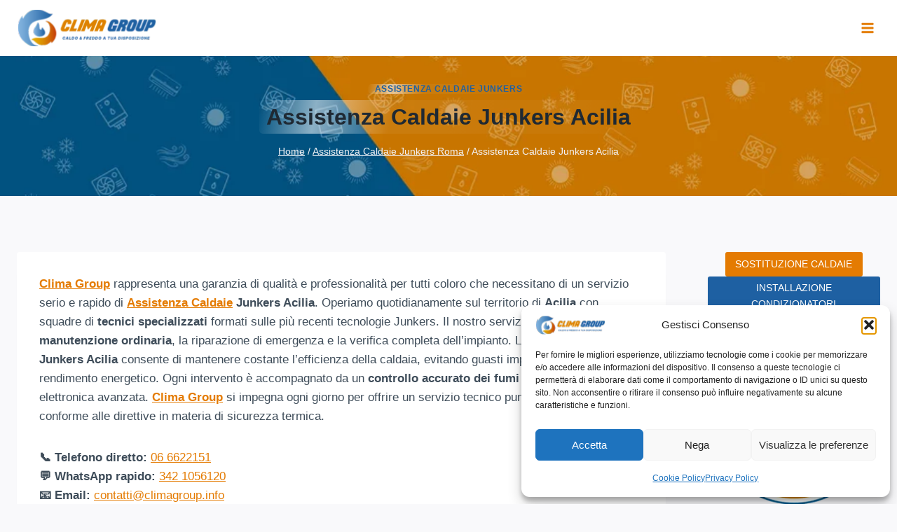

--- FILE ---
content_type: text/html; charset=UTF-8
request_url: https://www.climagroup.info/assistenza-caldaie-junkers-acilia/
body_size: 80030
content:
<!doctype html><html lang="it-IT" class="no-js" itemtype="https://schema.org/Blog" itemscope><head><meta charset="UTF-8"><meta name="viewport" content="width=device-width, initial-scale=1, minimum-scale=1"><meta name='robots' content='index, follow, max-image-preview:large, max-snippet:-1, max-video-preview:-1' /><title>Assistenza Caldaie Junkers Acilia | 06 6622151</title><meta name="description" content="Clima Group, sistemi per il clima, Assistenza Caldaie Junkers Acilia 06 6622151, ci troviamo in Via Serafino Belfanti 8" /><link rel="canonical" href="https://www.climagroup.info/assistenza-caldaie-junkers-acilia/" /><meta property="og:locale" content="it_IT" /><meta property="og:type" content="article" /><meta property="og:title" content="Assistenza Caldaie Junkers Acilia | Tel. 06.6622151" /><meta property="og:description" content="Assistenza Caldaie Junkers Acilia, interventi rapidi, ricambi originali e manutenzione certificata. Chiama ora 06.6622151." /><meta property="og:url" content="https://www.climagroup.info/assistenza-caldaie-junkers-acilia/" /><meta property="og:site_name" content="Vendita e Assistenza Caldaie e Condizionatori Roma - Clima Group" /><meta property="article:publisher" content="https://www.facebook.com/climagroupimpianti/" /><meta property="article:published_time" content="2025-07-14T08:00:00+00:00" /><meta property="og:image" content="https://www.climagroup.info/wp-content/uploads/2018/04/junkers1.jpg" /><meta property="og:image:width" content="500" /><meta property="og:image:height" content="300" /><meta property="og:image:type" content="image/jpeg" /><meta name="author" content="ClimaGroup" /><meta name="twitter:card" content="summary_large_image" /><meta name="twitter:label1" content="Scritto da" /><meta name="twitter:data1" content="ClimaGroup" /><meta name="twitter:label2" content="Tempo di lettura stimato" /><meta name="twitter:data2" content="4 minuti" /> <script type="application/ld+json" class="yoast-schema-graph">{"@context":"https://schema.org","@graph":[{"@type":"Article","@id":"https://www.climagroup.info/assistenza-caldaie-junkers-acilia/#article","isPartOf":{"@id":"https://www.climagroup.info/assistenza-caldaie-junkers-acilia/"},"author":{"name":"ClimaGroup","@id":"https://www.climagroup.info/#/schema/person/c838dd14f54216199c79d2259a5d4735"},"headline":"Assistenza Caldaie Junkers Acilia","datePublished":"2025-07-14T08:00:00+00:00","mainEntityOfPage":{"@id":"https://www.climagroup.info/assistenza-caldaie-junkers-acilia/"},"wordCount":453,"publisher":{"@id":"https://www.climagroup.info/#organization"},"image":{"@id":"https://www.climagroup.info/assistenza-caldaie-junkers-acilia/#primaryimage"},"thumbnailUrl":"https://www.climagroup.info/wp-content/uploads/2018/04/junkers1.jpg","articleSection":["Assistenza Caldaie Junkers"],"inLanguage":"it-IT"},{"@type":"WebPage","@id":"https://www.climagroup.info/assistenza-caldaie-junkers-acilia/","url":"https://www.climagroup.info/assistenza-caldaie-junkers-acilia/","name":"Assistenza Caldaie Junkers Acilia | 06 6622151","isPartOf":{"@id":"https://www.climagroup.info/#website"},"primaryImageOfPage":{"@id":"https://www.climagroup.info/assistenza-caldaie-junkers-acilia/#primaryimage"},"image":{"@id":"https://www.climagroup.info/assistenza-caldaie-junkers-acilia/#primaryimage"},"thumbnailUrl":"https://www.climagroup.info/wp-content/uploads/2018/04/junkers1.jpg","datePublished":"2025-07-14T08:00:00+00:00","description":"Clima Group, sistemi per il clima, Assistenza Caldaie Junkers Acilia 06 6622151, ci troviamo in Via Serafino Belfanti 8","breadcrumb":{"@id":"https://www.climagroup.info/assistenza-caldaie-junkers-acilia/#breadcrumb"},"inLanguage":"it-IT","potentialAction":[{"@type":"ReadAction","target":["https://www.climagroup.info/assistenza-caldaie-junkers-acilia/"]}]},{"@type":"ImageObject","inLanguage":"it-IT","@id":"https://www.climagroup.info/assistenza-caldaie-junkers-acilia/#primaryimage","url":"https://www.climagroup.info/wp-content/uploads/2018/04/junkers1.jpg","contentUrl":"https://www.climagroup.info/wp-content/uploads/2018/04/junkers1.jpg","width":500,"height":300,"caption":"Caldaia Junkers"},{"@type":"BreadcrumbList","@id":"https://www.climagroup.info/assistenza-caldaie-junkers-acilia/#breadcrumb","itemListElement":[{"@type":"ListItem","position":1,"name":"Home","item":"https://www.climagroup.info/"},{"@type":"ListItem","position":2,"name":"Assistenza Caldaie Junkers Acilia"}]},{"@type":"WebSite","@id":"https://www.climagroup.info/#website","url":"https://www.climagroup.info/","name":"Vendita e Assistenza Caldaie e Condizionatori Roma - Clima Group","description":"Clima Group - Vendita e Assistenza Caldaie e Condizionatori a Roma: tecnici certificati e pronto intervento. Chiamaci allo 06 6622151","publisher":{"@id":"https://www.climagroup.info/#organization"},"alternateName":"Assistenza Caldaie e Condizionatori Roma","potentialAction":[{"@type":"SearchAction","target":{"@type":"EntryPoint","urlTemplate":"https://www.climagroup.info/?s={search_term_string}"},"query-input":{"@type":"PropertyValueSpecification","valueRequired":true,"valueName":"search_term_string"}}],"inLanguage":"it-IT"},{"@type":"Organization","@id":"https://www.climagroup.info/#organization","name":"Clima Group Impianti","alternateName":"Clima Group","url":"https://www.climagroup.info/","logo":{"@type":"ImageObject","inLanguage":"it-IT","@id":"https://www.climagroup.info/#/schema/logo/image/","url":"https://www.climagroup.info/wp-content/uploads/2025/06/logo-clima-group.png","contentUrl":"https://www.climagroup.info/wp-content/uploads/2025/06/logo-clima-group.png","width":1000,"height":1000,"caption":"Clima Group Impianti"},"image":{"@id":"https://www.climagroup.info/#/schema/logo/image/"},"sameAs":["https://www.facebook.com/climagroupimpianti/","https://www.tiktok.com/@climagroupimpianti","https://www.instagram.com/climagroupinfo/","https://www.youtube.com/@ClimaGroupImpianti/","https://it.trustpilot.com/review/climagroup.info","https://maps.app.goo.gl/eGX4ahw6rkFpDEya8"],"description":"Clima Group Impianti è un'azienda leader a Roma nell'assistenza, installazione e vendita di caldaie e condizionatori. Offre interventi rapidi, manutenzione certificata (incluso Bollino Blu), sanificazioni autorizzate e ricambi originali per le migliori marche come Ariston, Baxi, Beretta, Bosch, Daikin, Ferroli, Mitsubishi, Olimpia Splendid, Riello, Rinnai, Samsung, Vaillant. Con tecnici qualificati, garantisce soluzioni efficienti e professionali per il comfort termico domestico e aziendale.","email":"contatti@climagroup.info","telephone":"066622151","legalName":"Clima Group Impianti Srls","foundingDate":"1990-07-05","vatID":"17771951005","numberOfEmployees":{"@type":"QuantitativeValue","minValue":"11","maxValue":"50"}},{"@type":"Person","@id":"https://www.climagroup.info/#/schema/person/c838dd14f54216199c79d2259a5d4735","name":"ClimaGroup","image":{"@type":"ImageObject","inLanguage":"it-IT","@id":"https://www.climagroup.info/#/schema/person/image/","url":"https://www.climagroup.info/wp-content/litespeed/avatar/fa9fbc3a7d9e8cb236b010bd84b866fe.jpg?ver=1768406316","contentUrl":"https://www.climagroup.info/wp-content/litespeed/avatar/fa9fbc3a7d9e8cb236b010bd84b866fe.jpg?ver=1768406316","caption":"ClimaGroup"}}]}</script> <link rel='dns-prefetch' href='//www.googletagmanager.com' /><link rel='dns-prefetch' href='//code.tidio.co' /><link rel='dns-prefetch' href='//maxcdn.bootstrapcdn.com' /> <script src="[data-uri]" defer></script> <style id='wp-img-auto-sizes-contain-inline-css'>img:is([sizes=auto i],[sizes^="auto," i]){contain-intrinsic-size:3000px 1500px}
/*# sourceURL=wp-img-auto-sizes-contain-inline-css */</style><style id="litespeed-ccss">.lazyload{max-width:100%}.lazyload{max-width:100%}.wp-block-button__link{align-content:center;box-sizing:border-box;display:inline-block;height:100%;text-align:center;word-break:break-word}:where(.wp-block-button__link){border-radius:9999px;box-shadow:none;padding:calc(.667em + 2px) calc(1.333em + 2px);text-decoration:none}.wp-block-buttons{box-sizing:border-box}.wp-block-buttons.is-vertical{flex-direction:column}.wp-block-buttons.is-vertical>.wp-block-button:last-child{margin-bottom:0}.wp-block-buttons>.wp-block-button{display:inline-block;margin:0}.wp-block-buttons.is-content-justification-left{justify-content:flex-start}.wp-block-buttons.is-content-justification-left.is-vertical{align-items:flex-start}.wp-block-buttons.has-custom-font-size .wp-block-button__link{font-size:inherit}.wp-block-buttons .wp-block-button__link{width:100%}.wp-block-image img{box-sizing:border-box;height:auto;max-width:100%;vertical-align:bottom}ul{box-sizing:border-box}.entry-content{counter-reset:footnotes}:root{--wp--preset--font-size--normal:16px;--wp--preset--font-size--huge:42px}.screen-reader-text{border:0;clip-path:inset(50%);height:1px;margin:-1px;overflow:hidden;padding:0;position:absolute;width:1px;word-wrap:normal!important}html :where(img[class*=wp-image-]){height:auto;max-width:100%}.wp-block-button__link{color:#fff;background-color:#32373c;border-radius:9999px;box-shadow:none;text-decoration:none;padding:calc(.667em + 2px) calc(1.333em + 2px);font-size:1.125em}:root{--wp--preset--aspect-ratio--square:1;--wp--preset--aspect-ratio--4-3:4/3;--wp--preset--aspect-ratio--3-4:3/4;--wp--preset--aspect-ratio--3-2:3/2;--wp--preset--aspect-ratio--2-3:2/3;--wp--preset--aspect-ratio--16-9:16/9;--wp--preset--aspect-ratio--9-16:9/16;--wp--preset--color--black:#000000;--wp--preset--color--cyan-bluish-gray:#abb8c3;--wp--preset--color--white:#ffffff;--wp--preset--color--pale-pink:#f78da7;--wp--preset--color--vivid-red:#cf2e2e;--wp--preset--color--luminous-vivid-orange:#ff6900;--wp--preset--color--luminous-vivid-amber:#fcb900;--wp--preset--color--light-green-cyan:#7bdcb5;--wp--preset--color--vivid-green-cyan:#00d084;--wp--preset--color--pale-cyan-blue:#8ed1fc;--wp--preset--color--vivid-cyan-blue:#0693e3;--wp--preset--color--vivid-purple:#9b51e0;--wp--preset--color--theme-palette-1:var(--global-palette1);--wp--preset--color--theme-palette-2:var(--global-palette2);--wp--preset--color--theme-palette-3:var(--global-palette3);--wp--preset--color--theme-palette-4:var(--global-palette4);--wp--preset--color--theme-palette-5:var(--global-palette5);--wp--preset--color--theme-palette-6:var(--global-palette6);--wp--preset--color--theme-palette-7:var(--global-palette7);--wp--preset--color--theme-palette-8:var(--global-palette8);--wp--preset--color--theme-palette-9:var(--global-palette9);--wp--preset--gradient--vivid-cyan-blue-to-vivid-purple:linear-gradient(135deg,rgba(6,147,227,1) 0%,rgb(155,81,224) 100%);--wp--preset--gradient--light-green-cyan-to-vivid-green-cyan:linear-gradient(135deg,rgb(122,220,180) 0%,rgb(0,208,130) 100%);--wp--preset--gradient--luminous-vivid-amber-to-luminous-vivid-orange:linear-gradient(135deg,rgba(252,185,0,1) 0%,rgba(255,105,0,1) 100%);--wp--preset--gradient--luminous-vivid-orange-to-vivid-red:linear-gradient(135deg,rgba(255,105,0,1) 0%,rgb(207,46,46) 100%);--wp--preset--gradient--very-light-gray-to-cyan-bluish-gray:linear-gradient(135deg,rgb(238,238,238) 0%,rgb(169,184,195) 100%);--wp--preset--gradient--cool-to-warm-spectrum:linear-gradient(135deg,rgb(74,234,220) 0%,rgb(151,120,209) 20%,rgb(207,42,186) 40%,rgb(238,44,130) 60%,rgb(251,105,98) 80%,rgb(254,248,76) 100%);--wp--preset--gradient--blush-light-purple:linear-gradient(135deg,rgb(255,206,236) 0%,rgb(152,150,240) 100%);--wp--preset--gradient--blush-bordeaux:linear-gradient(135deg,rgb(254,205,165) 0%,rgb(254,45,45) 50%,rgb(107,0,62) 100%);--wp--preset--gradient--luminous-dusk:linear-gradient(135deg,rgb(255,203,112) 0%,rgb(199,81,192) 50%,rgb(65,88,208) 100%);--wp--preset--gradient--pale-ocean:linear-gradient(135deg,rgb(255,245,203) 0%,rgb(182,227,212) 50%,rgb(51,167,181) 100%);--wp--preset--gradient--electric-grass:linear-gradient(135deg,rgb(202,248,128) 0%,rgb(113,206,126) 100%);--wp--preset--gradient--midnight:linear-gradient(135deg,rgb(2,3,129) 0%,rgb(40,116,252) 100%);--wp--preset--font-size--small:var(--global-font-size-small);--wp--preset--font-size--medium:var(--global-font-size-medium);--wp--preset--font-size--large:var(--global-font-size-large);--wp--preset--font-size--x-large:42px;--wp--preset--font-size--larger:var(--global-font-size-larger);--wp--preset--font-size--xxlarge:var(--global-font-size-xxlarge);--wp--preset--spacing--20:0.44rem;--wp--preset--spacing--30:0.67rem;--wp--preset--spacing--40:1rem;--wp--preset--spacing--50:1.5rem;--wp--preset--spacing--60:2.25rem;--wp--preset--spacing--70:3.38rem;--wp--preset--spacing--80:5.06rem;--wp--preset--shadow--natural:6px 6px 9px rgba(0, 0, 0, 0.2);--wp--preset--shadow--deep:12px 12px 50px rgba(0, 0, 0, 0.4);--wp--preset--shadow--sharp:6px 6px 0px rgba(0, 0, 0, 0.2);--wp--preset--shadow--outlined:6px 6px 0px -3px rgba(255, 255, 255, 1), 6px 6px rgba(0, 0, 0, 1);--wp--preset--shadow--crisp:6px 6px 0px rgba(0, 0, 0, 1)}:where(.is-layout-flex){gap:.5em}body .is-layout-flex{display:flex}.is-layout-flex{flex-wrap:wrap;align-items:center}.is-layout-flex>:is(*,div){margin:0}.has-small-font-size{font-size:var(--wp--preset--font-size--small)!important}.fa{display:inline-block;font:normal normal normal 14px/1 FontAwesome;font-size:inherit;text-rendering:auto;-webkit-font-smoothing:antialiased;-moz-osx-font-smoothing:grayscale}.fa-times:before{content:""}.fa-phone:before{content:""}.fa-envelope:before{content:""}.fa-whatsapp:before{content:""}.main_buttons{display:none}@media (max-width:790px){.main_buttons{z-index:99999;display:block;position:fixed;left:0;bottom:0;width:100%;height:104px;box-shadow:inset 0 4px 14px -7px #404040;text-align:center;display:table}.main_buttons .on{padding:18px 0;display:table-cell}.main_buttons .on a{font-size:16px;text-decoration:none}.main_buttons .on i{font-size:32px;display:block;margin-bottom:4px}.main_buttons .one-third{width:32%}}html{line-height:1.15;-webkit-text-size-adjust:100%}body{margin:0}main{display:block;min-width:0}h1{font-size:2em;margin:.67em 0}a{background-color:#fff0}strong{font-weight:700}img{border-style:none}button,input{font-size:100%;margin:0}button,input{overflow:visible}button{text-transform:none}button,[type=submit]{-webkit-appearance:button}[type=checkbox]{box-sizing:border-box;padding:0}[type=search]{-webkit-appearance:textfield;outline-offset:-2px}[type=search]::-webkit-search-decoration{-webkit-appearance:none}::-webkit-file-upload-button{-webkit-appearance:button;font:inherit}details{display:block}summary{display:list-item}:root{--global-gray-400:#CBD5E0;--global-gray-500:#A0AEC0;--global-xs-spacing:1em;--global-sm-spacing:1.5rem;--global-md-spacing:2rem;--global-lg-spacing:2.5em;--global-xl-spacing:3.5em;--global-xxl-spacing:5rem;--global-edge-spacing:1.5rem;--global-boxed-spacing:2rem;--global-font-size-small:clamp(0.8rem, 0.73rem + 0.217vw, 0.9rem);--global-font-size-medium:clamp(1.1rem, 0.995rem + 0.326vw, 1.25rem);--global-font-size-large:clamp(1.75rem, 1.576rem + 0.543vw, 2rem);--global-font-size-larger:clamp(2rem, 1.6rem + 1vw, 2.5rem);--global-font-size-xxlarge:clamp(2.25rem, 1.728rem + 1.63vw, 3rem)}h1,h2{padding:0;margin:0}i{font-style:italic}html{box-sizing:border-box}*,*::before,*::after{box-sizing:inherit}ul{margin:0 0 1.5em 1.5em;padding:0}ul{list-style:disc}li>ul{margin-bottom:0;margin-left:1.5em}img{display:block;height:auto;max-width:100%}a{color:var(--global-palette-highlight);text-underline-offset:.1em}.screen-reader-text{clip:rect(1px,1px,1px,1px);position:absolute!important;height:1px;width:1px;overflow:hidden;word-wrap:normal!important}input[type=search]{-webkit-appearance:none;color:var(--global-palette5);border:1px solid var(--global-gray-400);border-radius:3px;padding:.4em .5em;max-width:100%;background:var(--global-palette9);box-shadow:0 0 0-7px #fff0}::-webkit-input-placeholder{color:var(--global-palette6)}::-moz-placeholder{color:var(--global-palette6);opacity:1}:-ms-input-placeholder{color:var(--global-palette6)}:-moz-placeholder{color:var(--global-palette6)}::placeholder{color:var(--global-palette6)}.search-form{position:relative}.search-form input[type=search],.search-form input.search-field{padding-right:60px;width:100%}.search-form .search-submit[type=submit]{top:0;right:0;bottom:0;position:absolute;color:#fff0;background:#fff0;z-index:2;width:50px;border:0;padding:8px 12px 7px;border-radius:0;box-shadow:none;overflow:hidden}.search-form .kadence-search-icon-wrap{position:absolute;right:0;top:0;height:100%;width:50px;padding:0;text-align:center;background:0 0;z-index:3;color:var(--global-palette6);text-shadow:none;display:flex;align-items:center;justify-content:center}button,.button,.wp-block-button__link,.wp-element-button,input[type=submit]{border-radius:3px;background:var(--global-palette-btn-bg);color:var(--global-palette-btn);padding:.4em 1em;border:0;font-size:1.125rem;line-height:1.6;display:inline-block;font-family:inherit;text-decoration:none;box-shadow:0 0 0-7px #fff0}button:visited,.button:visited,.wp-block-button__link:visited,.wp-element-button:visited,input[type=submit]:visited{background:var(--global-palette-btn-bg);color:var(--global-palette-btn)}.kadence-svg-iconset{display:inline-flex;align-self:center}.kadence-svg-iconset svg{height:1em;width:1em}.kadence-svg-iconset.svg-baseline svg{top:.125em;position:relative}:root .has-theme-palette-1-background-color{background-color:var(--global-palette1)}.kt-clear{*zoom:1}.kt-clear::before,.kt-clear::after{content:" ";display:table}.kt-clear::after{clear:both}.content-area{margin:var(--global-xxl-spacing)0}.entry-content{word-break:break-word}.site-container{margin:0 auto;padding:0 var(--global-content-edge-padding)}.content-bg{background:#fff}@media screen and (min-width:1025px){.has-sidebar .content-container{display:grid;grid-template-columns:5fr 2fr;grid-gap:var(--global-xl-spacing);justify-content:center}#secondary{grid-column:2;grid-row:1;min-width:0}}#kt-scroll-up-reader,#kt-scroll-up{position:fixed;transform:translateY(40px);opacity:0;z-index:1000;display:flex}#kt-scroll-up-reader.scroll-up-style-outline,#kt-scroll-up.scroll-up-style-outline{background:#fff0}.scroll-up-style-outline,.scroll-up-wrap.scroll-up-style-outline{border-width:2px;border-style:solid;border-color:currentColor;color:var(--global-palette4)}#kt-scroll-up-reader{transform:translateY(0)}#kt-scroll-up-reader:not(:focus){clip:rect(1px,1px,1px,1px);height:1px;width:1px;overflow:hidden;word-wrap:normal!important}#wrapper{overflow:hidden;overflow:clip}.alignleft{float:left;margin-right:var(--global-md-spacing)}body.footer-on-bottom #wrapper{min-height:100vh;display:flex;flex-direction:column}body.footer-on-bottom #inner-wrap{flex:1 0 auto}:root{--global-palette1:#e47b02;--global-palette2:#ed8f0c;--global-palette3:#1f2933;--global-palette4:#3e4c59;--global-palette5:#52606d;--global-palette6:#7b8794;--global-palette7:#f3f4f7;--global-palette8:#f9f9fb;--global-palette9:#ffffff;--global-palette9rgb:255, 255, 255;--global-palette-highlight:var(--global-palette1);--global-palette-highlight-alt:var(--global-palette2);--global-palette-highlight-alt2:var(--global-palette9);--global-palette-btn-bg:var(--global-palette1);--global-palette-btn-bg-hover:var(--global-palette2);--global-palette-btn:var(--global-palette9);--global-palette-btn-hover:var(--global-palette9);--global-body-font-family:-apple-system,BlinkMacSystemFont,"Segoe UI",Roboto,Oxygen-Sans,Ubuntu,Cantarell,"Helvetica Neue",sans-serif, "Apple Color Emoji", "Segoe UI Emoji", "Segoe UI Symbol";--global-heading-font-family:inherit;--global-primary-nav-font-family:inherit;--global-fallback-font:sans-serif;--global-display-fallback-font:sans-serif;--global-content-width:1500px;--global-content-wide-width:calc(1500px + 230px);--global-content-narrow-width:842px;--global-content-edge-padding:1.5rem;--global-content-boxed-padding:2rem;--global-calc-content-width:calc(1500px - var(--global-content-edge-padding) - var(--global-content-edge-padding) );--wp--style--global--content-size:var(--global-calc-content-width)}.wp-site-blocks{--global-vw:calc( 100vw - ( 0.5 * var(--scrollbar-offset)))}body{background:var(--global-palette8)}body,input{font-weight:400;font-size:17px;line-height:1.6;font-family:var(--global-body-font-family);color:var(--global-palette4)}.content-bg{background:var(--global-palette9)}h1,h2{font-family:var(--global-heading-font-family)}h1{font-weight:700;font-size:32px;line-height:1.5;color:var(--global-palette3)}h2{font-weight:700;font-size:28px;line-height:1.5;color:var(--global-palette3)}.site-container{max-width:var(--global-content-width)}.content-area{margin-top:5rem;margin-bottom:5rem}@media all and (max-width:1024px){.content-area{margin-top:3rem;margin-bottom:3rem}}@media all and (max-width:767px){.content-area{margin-top:2rem;margin-bottom:2rem}}@media all and (max-width:1024px){:root{--global-content-boxed-padding:2rem}}@media all and (max-width:767px){:root{--global-content-boxed-padding:1.5rem}}.entry-content-wrap{padding:2rem}@media all and (max-width:1024px){.entry-content-wrap{padding:2rem}}@media all and (max-width:767px){.entry-content-wrap{padding:1.5rem}}.entry.single-entry{box-shadow:0 15px 15px -10px rgb(0 0 0/.05)}.primary-sidebar.widget-area .widget{margin-bottom:1.5em;color:var(--global-palette4)}.primary-sidebar.widget-area .widget-title{font-weight:700;font-size:20px;line-height:1.5;color:var(--global-palette3)}button,.button,.wp-block-button__link,input[type="submit"]{box-shadow:0 0 0-7px #fff0}#kt-scroll-up-reader,#kt-scroll-up{border:3px solid currentColor;border-radius:10px 10px 10px 10px;color:var(--global-palette1);bottom:120px;font-size:1.2em;padding:.4em .4em .4em .4em}#kt-scroll-up-reader.scroll-up-side-right,#kt-scroll-up.scroll-up-side-right{right:15px}.post-title .entry-taxonomies,.post-title .entry-taxonomies a{color:var(--global-palette1)}.post-title .kadence-breadcrumbs{color:var(--global-palette1)}.wp-site-blocks #mobile-header{display:block}.wp-site-blocks #main-header{display:none}@media all and (min-width:1400px){.wp-site-blocks #mobile-header{display:none}.wp-site-blocks #main-header{display:block}}.site-branding a.brand img{max-width:200px}.site-branding a.brand img.svg-logo-image{width:200px}.site-branding{padding:0 0 0 0}#masthead{background:#fff}.site-main-header-inner-wrap{min-height:80px}.header-navigation[class*="header-navigation-style-underline"] .header-menu-container.primary-menu-container>ul>li>a:after{width:calc(100% - 2em)}.main-navigation .primary-menu-container>ul>li.menu-item>a{padding-left:calc(2em/2);padding-right:calc(2em/2);padding-top:.6em;padding-bottom:.6em;color:var(--global-palette5)}.header-navigation .header-menu-container ul ul.sub-menu{background:var(--global-palette3);box-shadow:0 2px 13px 0 rgb(0 0 0/.1)}.header-navigation .header-menu-container ul ul li.menu-item{border-bottom:1px solid rgb(255 255 255/.1)}.header-navigation .header-menu-container ul ul li.menu-item>a{width:200px;padding-top:1em;padding-bottom:1em;color:var(--global-palette8);font-size:12px}.mobile-toggle-open-container .menu-toggle-open{color:var(--global-palette5);padding:.4em .6em .4em .6em;font-size:14px}.mobile-toggle-open-container .menu-toggle-open .menu-toggle-icon{font-size:20px}.mobile-navigation ul li{font-size:14px}.mobile-navigation ul li a{padding-top:1em;padding-bottom:1em}.mobile-navigation ul li>a,.mobile-navigation ul li.menu-item-has-children>.drawer-nav-drop-wrap{color:var(--global-palette8)}.mobile-navigation ul li.menu-item-has-children .drawer-nav-drop-wrap,.mobile-navigation ul li:not(.menu-item-has-children) a{border-bottom:1px solid rgb(255 255 255/.1)}.mobile-navigation:not(.drawer-navigation-parent-toggle-true) ul li.menu-item-has-children .drawer-nav-drop-wrap button{border-left:1px solid rgb(255 255 255/.1)}#mobile-drawer .drawer-header .drawer-toggle{padding:.6em .15em .6em .15em;font-size:24px}#main-header .header-button{background:#30507c;border:2px none #fff0;box-shadow:0 0 0-7px #fff0}.header-social-wrap .header-social-inner-wrap{font-size:1em;gap:.3em}.header-social-wrap .header-social-inner-wrap .social-button{color:var(--global-palette1);border:2px none #fff0;border-radius:3px}.header-mobile-social-wrap .header-mobile-social-inner-wrap{font-size:1em;gap:.3em}.header-mobile-social-wrap .header-mobile-social-inner-wrap .social-button{color:var(--global-palette7);background:var(--global-palette1);border:2px none #fff0;border-radius:3px}.search-toggle-open-container .search-toggle-open{color:var(--global-palette5)}.search-toggle-open-container .search-toggle-open .search-toggle-icon{font-size:1em}#search-drawer .drawer-inner{background:rgb(9 12 16/.97)}.mobile-header-button-wrap .mobile-header-button-inner-wrap .mobile-header-button{border:2px none #fff0;box-shadow:0 0 0-7px #fff0}.site-branding{max-height:inherit}.site-branding a.brand{display:flex;gap:1em;flex-direction:row;align-items:center;text-decoration:none;color:inherit;max-height:inherit}.site-branding a.brand img{display:block}.header-navigation ul ul.sub-menu{display:none;position:absolute;top:100%;flex-direction:column;background:#fff;margin-left:0;box-shadow:0 2px 13px rgb(0 0 0/.1);z-index:1000}.header-navigation ul ul.sub-menu>li:last-child{border-bottom:0}.header-navigation[class*=header-navigation-dropdown-animation-fade] ul ul.sub-menu{opacity:0;visibility:hidden;transform:translate3d(0,0,0);display:block;clip:rect(1px,1px,1px,1px);height:1px;overflow:hidden}.header-navigation.header-navigation-dropdown-animation-fade-down ul ul.sub-menu{transform:translate3d(0,-10px,0)}.nav--toggle-sub .dropdown-nav-toggle{display:block;background:#fff0;position:absolute;right:0;top:50%;width:.7em;height:.7em;font-size:inherit;width:.9em;height:.9em;font-size:.9em;display:inline-flex;line-height:inherit;margin:0;padding:0;border:none;border-radius:0;transform:translateY(-50%);overflow:visible}.nav--toggle-sub ul ul .dropdown-nav-toggle{right:.2em}.nav--toggle-sub ul ul .dropdown-nav-toggle .kadence-svg-iconset{transform:rotate(-90deg)}.nav--toggle-sub li.menu-item-has-children{position:relative}.nav-drop-title-wrap{position:relative;padding-right:1em;display:block}.header-navigation[class*=header-navigation-style-underline] .header-menu-container>ul>li>a{position:relative}.header-navigation[class*=header-navigation-style-underline] .header-menu-container>ul>li>a:after{content:"";width:100%;position:absolute;bottom:0;height:2px;right:50%;background:currentColor;transform:scale(0,0) translate(-50%,0)}.header-navigation,.header-menu-container{display:flex}.header-navigation li.menu-item>a{display:block;width:100%;text-decoration:none;color:var(--global-palette4);transform:translate3d(0,0,0)}.header-navigation ul.sub-menu{display:block;list-style:none;margin:0;padding:0}.header-navigation ul li.menu-item>a{padding:.6em .5em}.header-navigation ul ul li.menu-item>a{padding:1em;outline-offset:-2px}.header-navigation ul ul li.menu-item>a{width:200px}.header-navigation ul ul ul.sub-menu{top:0;left:100%;right:auto;min-height:100%}.header-navigation .menu{display:flex;flex-wrap:wrap;justify-content:center;align-items:center;list-style:none;margin:0;padding:0}.menu-toggle-open{display:flex;background:#fff0;align-items:center;box-shadow:none}.menu-toggle-open .menu-toggle-icon{display:flex}.menu-toggle-open.menu-toggle-style-default{border:0}.wp-site-blocks .menu-toggle-open{box-shadow:none}.mobile-navigation{width:100%}.mobile-navigation a{display:block;width:100%;text-decoration:none;padding:.6em .5em}.mobile-navigation ul{display:block;list-style:none;margin:0;padding:0}.drawer-nav-drop-wrap{display:flex;position:relative}.drawer-nav-drop-wrap a{color:inherit}.drawer-nav-drop-wrap .drawer-sub-toggle{background:#fff0;color:inherit;padding:.5em .7em;display:flex;border:0;border-radius:0;box-shadow:none;line-height:normal}.mobile-navigation ul ul{padding-left:1em}.mobile-navigation ul.has-collapse-sub-nav ul.sub-menu{display:none}.popup-drawer{position:fixed;display:none;top:0;bottom:0;left:-99999rem;right:99999rem;z-index:100000}.popup-drawer .drawer-overlay{background-color:rgb(0 0 0/.4);position:fixed;top:0;right:0;bottom:0;left:0;opacity:0}.popup-drawer .drawer-inner{width:100%;transform:translateX(100%);max-width:90%;right:0;top:0;overflow:auto;background:#090c10;color:#fff;bottom:0;opacity:0;position:fixed;box-shadow:0 0 2rem 0 rgb(0 0 0/.1);display:flex;flex-direction:column}.popup-drawer .drawer-header{padding:0 1.5em;display:flex;justify-content:flex-end;min-height:calc(1.2em + 24px)}.popup-drawer .drawer-header .drawer-toggle{background:#fff0;border:0;font-size:24px;line-height:1;padding:.6em .15em;color:inherit;display:flex;box-shadow:none;border-radius:0}.popup-drawer .drawer-content{padding:0 1.5em 1.5em}.popup-drawer .drawer-header .drawer-toggle{width:1em;position:relative;height:1em;box-sizing:content-box;font-size:24px}.drawer-toggle .toggle-close-bar{width:.75em;height:.08em;background:currentColor;transform-origin:center center;position:absolute;margin-top:-.04em;opacity:0;border-radius:.08em;left:50%;margin-left:-.375em;top:50%;transform:rotate(45deg) translateX(-50%)}.drawer-toggle .toggle-close-bar:last-child{transform:rotate(-45deg) translateX(50%)}#main-header{display:none}#masthead{position:relative;z-index:11}@media screen and (min-width:1025px){#main-header{display:block}#mobile-header{display:none}}.drawer-content .mobile-html{width:100%}.site-header-row{display:grid;grid-template-columns:auto auto}.site-header-section{display:flex;max-height:inherit}.site-header-item{display:flex;align-items:center;margin-right:10px;max-height:inherit}.site-header-section>.site-header-item:last-child{margin-right:0}.drawer-content .site-header-item{margin-right:0;margin-bottom:10px}.drawer-content .site-header-item:last-child{margin-bottom:0}.site-header-section-right{justify-content:flex-end}.element-social-inner-wrap{display:flex;flex-wrap:wrap;align-items:center;gap:.3em}a.social-button{width:2em;text-decoration:none;height:2em;display:inline-flex;justify-content:center;align-items:center;margin:0;color:var(--global-palette4);background:var(--global-palette7);border-radius:3px}.social-style-outline .social-button{background:#fff0!important;border:2px solid var(--global-palette7)}.search-toggle-open{display:flex;background:#fff0;align-items:center;padding:.5em;box-shadow:none}.search-toggle-open .search-toggle-icon{display:flex}.search-toggle-open .search-toggle-icon svg.kadence-svg-icon{top:-.05em;position:relative}.search-toggle-open.search-toggle-style-default{border:0}.popup-drawer-layout-fullwidth .drawer-inner{max-width:none;background:rgb(9 12 16/.97)}#search-drawer .drawer-inner .drawer-header{position:relative;z-index:100}#search-drawer .drawer-inner .drawer-content{display:flex;justify-content:center;align-items:center;position:absolute;top:0;bottom:0;left:0;right:0;padding:2em}#search-drawer .drawer-inner form{max-width:800px;width:100%;margin:0 auto;display:flex}#search-drawer .drawer-inner form label{flex-grow:2}#search-drawer .drawer-inner form ::-webkit-input-placeholder{color:currentColor;opacity:.5}#search-drawer .drawer-inner form ::-moz-placeholder{color:currentColor;opacity:.5}#search-drawer .drawer-inner form :-ms-input-placeholder{color:currentColor;opacity:.5}#search-drawer .drawer-inner form :-moz-placeholder{color:currentColor;opacity:.5}#search-drawer .drawer-inner input.search-field{width:100%;background:#fff0;color:var(--global-palette6);padding:.8em 80px .8em .8em;font-size:20px;border:1px solid currentColor}#search-drawer .drawer-inner .search-submit[type=submit]{width:70px}#search-drawer .drawer-inner .kadence-search-icon-wrap{color:var(--global-palette6);width:70px}.kadence-sticky-header{position:relative;z-index:1}#mobile-drawer{z-index:99999}.widget{margin-top:0;margin-bottom:1.5em}.widget-area .widget-title{font-size:20px;line-height:1.5;margin-bottom:.5em;text-transform:uppercase}.widget-area ul{padding-left:.5em}.widget-area a:where(:not(.button):not(.wp-block-button__link):not(.wp-element-button)){color:var(--global-palette3);text-decoration:none}.sidebar-link-style-plain.widget-area a:where(:not(.button):not(.wp-block-button__link):not(.wp-element-button)){text-decoration:none}.widget-area .widget{margin-left:0;margin-right:0}.widget li:not(.kb-table-of-content-list li){line-height:1.8}.widget_nav_menu ul{margin:0;padding:0;list-style-type:none}.widget_nav_menu a{display:block;padding:.1em 0;text-decoration:none}.widget_nav_menu li{padding:0}.entry{box-shadow:0 15px 25px -10px rgb(0 0 0/.05);border-radius:.25rem}.content-wrap{position:relative}.site-main{min-width:0}@media screen and (max-width:719px){.content-style-boxed .content-bg:not(.loop-entry){margin-left:-1rem;margin-right:-1rem;width:auto}.primary-sidebar{padding-left:0;padding-right:0}}.single-content{margin:var(--global-md-spacing)0 0}.single-content p{margin-top:0;margin-bottom:var(--global-md-spacing)}.single-content p>img{display:inline-block}.single-content h2{margin:1.5em 0 .5em}.single-content h2:first-child{margin-top:0}.single-content h2+*{margin-top:0}.entry-content:after{display:table;clear:both;content:""}.wp-site-blocks .post-thumbnail img{flex:1;object-fit:cover}.wp-site-blocks .post-thumbnail:not(.kadence-thumbnail-ratio-inherit) img{height:100%;width:100%}.kadence-breadcrumbs{margin:1em 0;font-size:85%;color:var(--global-palette5)}.kadence-breadcrumbs a{color:inherit}.loop-entry .entry-summary p{margin:1em 0}.entry-summary{margin:var(--global-xs-spacing)0 0}a.post-more-link{font-weight:700;letter-spacing:.05em;text-transform:uppercase;text-decoration:none;color:inherit;font-size:80%}a.post-more-link .kadence-svg-iconset{margin-left:.5em}.more-link-wrap{margin-top:var(--global-xs-spacing);margin-bottom:0}.entry-taxonomies{margin-bottom:.5em;letter-spacing:.05em;font-size:70%;text-transform:uppercase}.entry-taxonomies a{text-decoration:none;font-weight:700}@media screen and (max-width:719px){.loop-entry .entry-taxonomies{margin-bottom:1em}}.entry-header{margin-bottom:1em}.entry-footer{clear:both}.has-small-font-size{font-size:var(--global-font-size-small)}.entry-title{word-wrap:break-word}.primary-sidebar{padding-top:1.5rem;padding-bottom:1.5rem;margin-left:auto;margin-right:auto}@media screen and (min-width:768px){.primary-sidebar{padding-left:0;padding-right:0}}@media screen and (min-width:1025px){.primary-sidebar{padding:0;margin:0}}.entry-related-carousel .entry-summary,.entry-related-carousel .entry-footer,.entry-related-carousel .entry-taxonomies{display:none}.splide__slide img{vertical-align:bottom}.cmplz-hidden{display:none!important}.no-js img.lazyload{display:none}.lazyload{--smush-placeholder-width:100px;--smush-placeholder-aspect-ratio:1/1;width:var(--smush-image-width,var(--smush-placeholder-width))!important;aspect-ratio:var(--smush-image-aspect-ratio,var(--smush-placeholder-aspect-ratio))!important}.lazyload{opacity:0}img{border-radius:5px!important}.main-navigation ul li a{white-space:nowrap;min-width:max-content}.header-navigation .header-menu-container ul ul li.menu-item>a{width:auto!important;display:block}@media (max-width:790px){body{margin-bottom:104px}}body .main_buttons{background:#f90;color:#0e355c}body .main_buttons .on:not(:first-child):not(:last-child){border-left:1px solid #666;border-right:1px solid #666}.main_buttons .on a{color:#0e355c}.wp-container-core-buttons-is-layout-aacc3761{flex-direction:column;align-items:flex-start}.wp-block-button__link{align-content:center;box-sizing:border-box;display:inline-block;height:100%;text-align:center;word-break:break-word}:where(.wp-block-button__link){border-radius:9999px;box-shadow:none;padding:calc(.667em + 2px) calc(1.333em + 2px);text-decoration:none}.wp-block-buttons{box-sizing:border-box}.wp-block-buttons.is-vertical{flex-direction:column}.wp-block-buttons.is-vertical>.wp-block-button:last-child{margin-bottom:0}.wp-block-buttons>.wp-block-button{display:inline-block;margin:0}.wp-block-buttons.is-content-justification-left{justify-content:flex-start}.wp-block-buttons.is-content-justification-left.is-vertical{align-items:flex-start}.wp-block-buttons.has-custom-font-size .wp-block-button__link{font-size:inherit}.wp-block-buttons .wp-block-button__link{width:100%}.wp-block-image img{box-sizing:border-box;height:auto;max-width:100%;vertical-align:bottom}ul{box-sizing:border-box}.entry-content{counter-reset:footnotes}:root{--wp--preset--font-size--normal:16px;--wp--preset--font-size--huge:42px}.screen-reader-text{border:0;clip-path:inset(50%);height:1px;margin:-1px;overflow:hidden;padding:0;position:absolute;width:1px;word-wrap:normal!important}html :where(img[class*=wp-image-]){height:auto;max-width:100%}.wp-block-button__link{color:#fff;background-color:#32373c;border-radius:9999px;box-shadow:none;text-decoration:none;padding:calc(.667em + 2px) calc(1.333em + 2px);font-size:1.125em}:root{--wp--preset--aspect-ratio--square:1;--wp--preset--aspect-ratio--4-3:4/3;--wp--preset--aspect-ratio--3-4:3/4;--wp--preset--aspect-ratio--3-2:3/2;--wp--preset--aspect-ratio--2-3:2/3;--wp--preset--aspect-ratio--16-9:16/9;--wp--preset--aspect-ratio--9-16:9/16;--wp--preset--color--black:#000000;--wp--preset--color--cyan-bluish-gray:#abb8c3;--wp--preset--color--white:#ffffff;--wp--preset--color--pale-pink:#f78da7;--wp--preset--color--vivid-red:#cf2e2e;--wp--preset--color--luminous-vivid-orange:#ff6900;--wp--preset--color--luminous-vivid-amber:#fcb900;--wp--preset--color--light-green-cyan:#7bdcb5;--wp--preset--color--vivid-green-cyan:#00d084;--wp--preset--color--pale-cyan-blue:#8ed1fc;--wp--preset--color--vivid-cyan-blue:#0693e3;--wp--preset--color--vivid-purple:#9b51e0;--wp--preset--color--theme-palette-1:var(--global-palette1);--wp--preset--color--theme-palette-2:var(--global-palette2);--wp--preset--color--theme-palette-3:var(--global-palette3);--wp--preset--color--theme-palette-4:var(--global-palette4);--wp--preset--color--theme-palette-5:var(--global-palette5);--wp--preset--color--theme-palette-6:var(--global-palette6);--wp--preset--color--theme-palette-7:var(--global-palette7);--wp--preset--color--theme-palette-8:var(--global-palette8);--wp--preset--color--theme-palette-9:var(--global-palette9);--wp--preset--gradient--vivid-cyan-blue-to-vivid-purple:linear-gradient(135deg,rgba(6,147,227,1) 0%,rgb(155,81,224) 100%);--wp--preset--gradient--light-green-cyan-to-vivid-green-cyan:linear-gradient(135deg,rgb(122,220,180) 0%,rgb(0,208,130) 100%);--wp--preset--gradient--luminous-vivid-amber-to-luminous-vivid-orange:linear-gradient(135deg,rgba(252,185,0,1) 0%,rgba(255,105,0,1) 100%);--wp--preset--gradient--luminous-vivid-orange-to-vivid-red:linear-gradient(135deg,rgba(255,105,0,1) 0%,rgb(207,46,46) 100%);--wp--preset--gradient--very-light-gray-to-cyan-bluish-gray:linear-gradient(135deg,rgb(238,238,238) 0%,rgb(169,184,195) 100%);--wp--preset--gradient--cool-to-warm-spectrum:linear-gradient(135deg,rgb(74,234,220) 0%,rgb(151,120,209) 20%,rgb(207,42,186) 40%,rgb(238,44,130) 60%,rgb(251,105,98) 80%,rgb(254,248,76) 100%);--wp--preset--gradient--blush-light-purple:linear-gradient(135deg,rgb(255,206,236) 0%,rgb(152,150,240) 100%);--wp--preset--gradient--blush-bordeaux:linear-gradient(135deg,rgb(254,205,165) 0%,rgb(254,45,45) 50%,rgb(107,0,62) 100%);--wp--preset--gradient--luminous-dusk:linear-gradient(135deg,rgb(255,203,112) 0%,rgb(199,81,192) 50%,rgb(65,88,208) 100%);--wp--preset--gradient--pale-ocean:linear-gradient(135deg,rgb(255,245,203) 0%,rgb(182,227,212) 50%,rgb(51,167,181) 100%);--wp--preset--gradient--electric-grass:linear-gradient(135deg,rgb(202,248,128) 0%,rgb(113,206,126) 100%);--wp--preset--gradient--midnight:linear-gradient(135deg,rgb(2,3,129) 0%,rgb(40,116,252) 100%);--wp--preset--font-size--small:var(--global-font-size-small);--wp--preset--font-size--medium:var(--global-font-size-medium);--wp--preset--font-size--large:var(--global-font-size-large);--wp--preset--font-size--x-large:42px;--wp--preset--font-size--larger:var(--global-font-size-larger);--wp--preset--font-size--xxlarge:var(--global-font-size-xxlarge);--wp--preset--spacing--20:0.44rem;--wp--preset--spacing--30:0.67rem;--wp--preset--spacing--40:1rem;--wp--preset--spacing--50:1.5rem;--wp--preset--spacing--60:2.25rem;--wp--preset--spacing--70:3.38rem;--wp--preset--spacing--80:5.06rem;--wp--preset--shadow--natural:6px 6px 9px rgba(0, 0, 0, 0.2);--wp--preset--shadow--deep:12px 12px 50px rgba(0, 0, 0, 0.4);--wp--preset--shadow--sharp:6px 6px 0px rgba(0, 0, 0, 0.2);--wp--preset--shadow--outlined:6px 6px 0px -3px rgba(255, 255, 255, 1), 6px 6px rgba(0, 0, 0, 1);--wp--preset--shadow--crisp:6px 6px 0px rgba(0, 0, 0, 1)}:where(.is-layout-flex){gap:.5em}body .is-layout-flex{display:flex}.is-layout-flex{flex-wrap:wrap;align-items:center}.is-layout-flex>:is(*,div){margin:0}.has-small-font-size{font-size:var(--wp--preset--font-size--small)!important}.fa{display:inline-block;font:normal normal normal 14px/1 FontAwesome;font-size:inherit;text-rendering:auto;-webkit-font-smoothing:antialiased;-moz-osx-font-smoothing:grayscale}.fa-times:before{content:""}.fa-phone:before{content:""}.fa-envelope:before{content:""}.fa-whatsapp:before{content:""}.main_buttons{display:none}@media (max-width:790px){.main_buttons{z-index:99999;display:block;position:fixed;left:0;bottom:0;width:100%;height:104px;box-shadow:inset 0 4px 14px -7px #404040;text-align:center;display:table}.main_buttons .on{padding:18px 0;display:table-cell}.main_buttons .on a{font-size:16px;text-decoration:none}.main_buttons .on i{font-size:32px;display:block;margin-bottom:4px}.main_buttons .one-third{width:32%}}html{line-height:1.15;-webkit-text-size-adjust:100%}body{margin:0}main{display:block;min-width:0}h1{font-size:2em;margin:.67em 0}a{background-color:#fff0}strong{font-weight:700}img{border-style:none}button,input{font-size:100%;margin:0}button,input{overflow:visible}button{text-transform:none}button,[type=submit]{-webkit-appearance:button}[type=checkbox]{box-sizing:border-box;padding:0}[type=search]{-webkit-appearance:textfield;outline-offset:-2px}[type=search]::-webkit-search-decoration{-webkit-appearance:none}::-webkit-file-upload-button{-webkit-appearance:button;font:inherit}details{display:block}summary{display:list-item}:root{--global-gray-400:#CBD5E0;--global-gray-500:#A0AEC0;--global-xs-spacing:1em;--global-sm-spacing:1.5rem;--global-md-spacing:2rem;--global-lg-spacing:2.5em;--global-xl-spacing:3.5em;--global-xxl-spacing:5rem;--global-edge-spacing:1.5rem;--global-boxed-spacing:2rem;--global-font-size-small:clamp(0.8rem, 0.73rem + 0.217vw, 0.9rem);--global-font-size-medium:clamp(1.1rem, 0.995rem + 0.326vw, 1.25rem);--global-font-size-large:clamp(1.75rem, 1.576rem + 0.543vw, 2rem);--global-font-size-larger:clamp(2rem, 1.6rem + 1vw, 2.5rem);--global-font-size-xxlarge:clamp(2.25rem, 1.728rem + 1.63vw, 3rem)}h1,h2{padding:0;margin:0}i{font-style:italic}html{box-sizing:border-box}*,*::before,*::after{box-sizing:inherit}ul{margin:0 0 1.5em 1.5em;padding:0}ul{list-style:disc}li>ul{margin-bottom:0;margin-left:1.5em}img{display:block;height:auto;max-width:100%}a{color:var(--global-palette-highlight);text-underline-offset:.1em}.screen-reader-text{clip:rect(1px,1px,1px,1px);position:absolute!important;height:1px;width:1px;overflow:hidden;word-wrap:normal!important}input[type=search]{-webkit-appearance:none;color:var(--global-palette5);border:1px solid var(--global-gray-400);border-radius:3px;padding:.4em .5em;max-width:100%;background:var(--global-palette9);box-shadow:0 0 0-7px #fff0}::-webkit-input-placeholder{color:var(--global-palette6)}::-moz-placeholder{color:var(--global-palette6);opacity:1}:-ms-input-placeholder{color:var(--global-palette6)}:-moz-placeholder{color:var(--global-palette6)}::placeholder{color:var(--global-palette6)}.search-form{position:relative}.search-form input[type=search],.search-form input.search-field{padding-right:60px;width:100%}.search-form .search-submit[type=submit]{top:0;right:0;bottom:0;position:absolute;color:#fff0;background:#fff0;z-index:2;width:50px;border:0;padding:8px 12px 7px;border-radius:0;box-shadow:none;overflow:hidden}.search-form .kadence-search-icon-wrap{position:absolute;right:0;top:0;height:100%;width:50px;padding:0;text-align:center;background:0 0;z-index:3;color:var(--global-palette6);text-shadow:none;display:flex;align-items:center;justify-content:center}button,.button,.wp-block-button__link,.wp-element-button,input[type=submit]{border-radius:3px;background:var(--global-palette-btn-bg);color:var(--global-palette-btn);padding:.4em 1em;border:0;font-size:1.125rem;line-height:1.6;display:inline-block;font-family:inherit;text-decoration:none;box-shadow:0 0 0-7px #fff0}button:visited,.button:visited,.wp-block-button__link:visited,.wp-element-button:visited,input[type=submit]:visited{background:var(--global-palette-btn-bg);color:var(--global-palette-btn)}.kadence-svg-iconset{display:inline-flex;align-self:center}.kadence-svg-iconset svg{height:1em;width:1em}.kadence-svg-iconset.svg-baseline svg{top:.125em;position:relative}:root .has-theme-palette-1-background-color{background-color:var(--global-palette1)}.kt-clear{*zoom:1}.kt-clear::before,.kt-clear::after{content:" ";display:table}.kt-clear::after{clear:both}.content-area{margin:var(--global-xxl-spacing)0}.entry-content{word-break:break-word}.site-container{margin:0 auto;padding:0 var(--global-content-edge-padding)}.content-bg{background:#fff}@media screen and (min-width:1025px){.has-sidebar .content-container{display:grid;grid-template-columns:5fr 2fr;grid-gap:var(--global-xl-spacing);justify-content:center}#secondary{grid-column:2;grid-row:1;min-width:0}}#kt-scroll-up-reader,#kt-scroll-up{position:fixed;transform:translateY(40px);opacity:0;z-index:1000;display:flex}#kt-scroll-up-reader.scroll-up-style-outline,#kt-scroll-up.scroll-up-style-outline{background:#fff0}.scroll-up-style-outline,.scroll-up-wrap.scroll-up-style-outline{border-width:2px;border-style:solid;border-color:currentColor;color:var(--global-palette4)}#kt-scroll-up-reader{transform:translateY(0)}#kt-scroll-up-reader:not(:focus){clip:rect(1px,1px,1px,1px);height:1px;width:1px;overflow:hidden;word-wrap:normal!important}#wrapper{overflow:hidden;overflow:clip}.alignleft{float:left;margin-right:var(--global-md-spacing)}body.footer-on-bottom #wrapper{min-height:100vh;display:flex;flex-direction:column}body.footer-on-bottom #inner-wrap{flex:1 0 auto}:root{--global-palette1:#e47b02;--global-palette2:#ed8f0c;--global-palette3:#1f2933;--global-palette4:#3e4c59;--global-palette5:#52606d;--global-palette6:#7b8794;--global-palette7:#f3f4f7;--global-palette8:#f9f9fb;--global-palette9:#ffffff;--global-palette9rgb:255, 255, 255;--global-palette-highlight:var(--global-palette1);--global-palette-highlight-alt:var(--global-palette2);--global-palette-highlight-alt2:var(--global-palette9);--global-palette-btn-bg:var(--global-palette1);--global-palette-btn-bg-hover:var(--global-palette2);--global-palette-btn:var(--global-palette9);--global-palette-btn-hover:var(--global-palette9);--global-body-font-family:-apple-system,BlinkMacSystemFont,"Segoe UI",Roboto,Oxygen-Sans,Ubuntu,Cantarell,"Helvetica Neue",sans-serif, "Apple Color Emoji", "Segoe UI Emoji", "Segoe UI Symbol";--global-heading-font-family:inherit;--global-primary-nav-font-family:inherit;--global-fallback-font:sans-serif;--global-display-fallback-font:sans-serif;--global-content-width:1500px;--global-content-wide-width:calc(1500px + 230px);--global-content-narrow-width:842px;--global-content-edge-padding:1.5rem;--global-content-boxed-padding:2rem;--global-calc-content-width:calc(1500px - var(--global-content-edge-padding) - var(--global-content-edge-padding) );--wp--style--global--content-size:var(--global-calc-content-width)}.wp-site-blocks{--global-vw:calc( 100vw - ( 0.5 * var(--scrollbar-offset)))}body{background:var(--global-palette8)}body,input{font-weight:400;font-size:17px;line-height:1.6;font-family:var(--global-body-font-family);color:var(--global-palette4)}.content-bg{background:var(--global-palette9)}h1,h2{font-family:var(--global-heading-font-family)}h1{font-weight:700;font-size:32px;line-height:1.5;color:var(--global-palette3)}h2{font-weight:700;font-size:28px;line-height:1.5;color:var(--global-palette3)}.site-container{max-width:var(--global-content-width)}.content-area{margin-top:5rem;margin-bottom:5rem}@media all and (max-width:1024px){.content-area{margin-top:3rem;margin-bottom:3rem}}@media all and (max-width:767px){.content-area{margin-top:2rem;margin-bottom:2rem}}@media all and (max-width:1024px){:root{--global-content-boxed-padding:2rem}}@media all and (max-width:767px){:root{--global-content-boxed-padding:1.5rem}}.entry-content-wrap{padding:2rem}@media all and (max-width:1024px){.entry-content-wrap{padding:2rem}}@media all and (max-width:767px){.entry-content-wrap{padding:1.5rem}}.entry.single-entry{box-shadow:0 15px 15px -10px rgb(0 0 0/.05)}.primary-sidebar.widget-area .widget{margin-bottom:1.5em;color:var(--global-palette4)}.primary-sidebar.widget-area .widget-title{font-weight:700;font-size:20px;line-height:1.5;color:var(--global-palette3)}button,.button,.wp-block-button__link,input[type="submit"]{box-shadow:0 0 0-7px #fff0}#kt-scroll-up-reader,#kt-scroll-up{border:3px solid currentColor;border-radius:10px 10px 10px 10px;color:var(--global-palette1);bottom:120px;font-size:1.2em;padding:.4em .4em .4em .4em}#kt-scroll-up-reader.scroll-up-side-right,#kt-scroll-up.scroll-up-side-right{right:15px}.post-title .entry-taxonomies,.post-title .entry-taxonomies a{color:var(--global-palette1)}.post-title .kadence-breadcrumbs{color:var(--global-palette1)}.wp-site-blocks #mobile-header{display:block}.wp-site-blocks #main-header{display:none}@media all and (min-width:1400px){.wp-site-blocks #mobile-header{display:none}.wp-site-blocks #main-header{display:block}}.site-branding a.brand img{max-width:200px}.site-branding a.brand img.svg-logo-image{width:200px}.site-branding{padding:0 0 0 0}#masthead{background:#fff}.site-main-header-inner-wrap{min-height:80px}.header-navigation[class*="header-navigation-style-underline"] .header-menu-container.primary-menu-container>ul>li>a:after{width:calc(100% - 2em)}.main-navigation .primary-menu-container>ul>li.menu-item>a{padding-left:calc(2em/2);padding-right:calc(2em/2);padding-top:.6em;padding-bottom:.6em;color:var(--global-palette5)}.header-navigation .header-menu-container ul ul.sub-menu{background:var(--global-palette3);box-shadow:0 2px 13px 0 rgb(0 0 0/.1)}.header-navigation .header-menu-container ul ul li.menu-item{border-bottom:1px solid rgb(255 255 255/.1)}.header-navigation .header-menu-container ul ul li.menu-item>a{width:200px;padding-top:1em;padding-bottom:1em;color:var(--global-palette8);font-size:12px}.mobile-toggle-open-container .menu-toggle-open{color:var(--global-palette5);padding:.4em .6em .4em .6em;font-size:14px}.mobile-toggle-open-container .menu-toggle-open .menu-toggle-icon{font-size:20px}.mobile-navigation ul li{font-size:14px}.mobile-navigation ul li a{padding-top:1em;padding-bottom:1em}.mobile-navigation ul li>a,.mobile-navigation ul li.menu-item-has-children>.drawer-nav-drop-wrap{color:var(--global-palette8)}.mobile-navigation ul li.menu-item-has-children .drawer-nav-drop-wrap,.mobile-navigation ul li:not(.menu-item-has-children) a{border-bottom:1px solid rgb(255 255 255/.1)}.mobile-navigation:not(.drawer-navigation-parent-toggle-true) ul li.menu-item-has-children .drawer-nav-drop-wrap button{border-left:1px solid rgb(255 255 255/.1)}#mobile-drawer .drawer-header .drawer-toggle{padding:.6em .15em .6em .15em;font-size:24px}#main-header .header-button{background:#30507c;border:2px none #fff0;box-shadow:0 0 0-7px #fff0}.header-social-wrap .header-social-inner-wrap{font-size:1em;gap:.3em}.header-social-wrap .header-social-inner-wrap .social-button{color:var(--global-palette1);border:2px none #fff0;border-radius:3px}.header-mobile-social-wrap .header-mobile-social-inner-wrap{font-size:1em;gap:.3em}.header-mobile-social-wrap .header-mobile-social-inner-wrap .social-button{color:var(--global-palette7);background:var(--global-palette1);border:2px none #fff0;border-radius:3px}.search-toggle-open-container .search-toggle-open{color:var(--global-palette5)}.search-toggle-open-container .search-toggle-open .search-toggle-icon{font-size:1em}#search-drawer .drawer-inner{background:rgb(9 12 16/.97)}.mobile-header-button-wrap .mobile-header-button-inner-wrap .mobile-header-button{border:2px none #fff0;box-shadow:0 0 0-7px #fff0}.site-branding{max-height:inherit}.site-branding a.brand{display:flex;gap:1em;flex-direction:row;align-items:center;text-decoration:none;color:inherit;max-height:inherit}.site-branding a.brand img{display:block}.header-navigation ul ul.sub-menu{display:none;position:absolute;top:100%;flex-direction:column;background:#fff;margin-left:0;box-shadow:0 2px 13px rgb(0 0 0/.1);z-index:1000}.header-navigation ul ul.sub-menu>li:last-child{border-bottom:0}.header-navigation[class*=header-navigation-dropdown-animation-fade] ul ul.sub-menu{opacity:0;visibility:hidden;transform:translate3d(0,0,0);display:block;clip:rect(1px,1px,1px,1px);height:1px;overflow:hidden}.header-navigation.header-navigation-dropdown-animation-fade-down ul ul.sub-menu{transform:translate3d(0,-10px,0)}.nav--toggle-sub .dropdown-nav-toggle{display:block;background:#fff0;position:absolute;right:0;top:50%;width:.7em;height:.7em;font-size:inherit;width:.9em;height:.9em;font-size:.9em;display:inline-flex;line-height:inherit;margin:0;padding:0;border:none;border-radius:0;transform:translateY(-50%);overflow:visible}.nav--toggle-sub ul ul .dropdown-nav-toggle{right:.2em}.nav--toggle-sub ul ul .dropdown-nav-toggle .kadence-svg-iconset{transform:rotate(-90deg)}.nav--toggle-sub li.menu-item-has-children{position:relative}.nav-drop-title-wrap{position:relative;padding-right:1em;display:block}.header-navigation[class*=header-navigation-style-underline] .header-menu-container>ul>li>a{position:relative}.header-navigation[class*=header-navigation-style-underline] .header-menu-container>ul>li>a:after{content:"";width:100%;position:absolute;bottom:0;height:2px;right:50%;background:currentColor;transform:scale(0,0) translate(-50%,0)}.header-navigation,.header-menu-container{display:flex}.header-navigation li.menu-item>a{display:block;width:100%;text-decoration:none;color:var(--global-palette4);transform:translate3d(0,0,0)}.header-navigation ul.sub-menu{display:block;list-style:none;margin:0;padding:0}.header-navigation ul li.menu-item>a{padding:.6em .5em}.header-navigation ul ul li.menu-item>a{padding:1em;outline-offset:-2px}.header-navigation ul ul li.menu-item>a{width:200px}.header-navigation ul ul ul.sub-menu{top:0;left:100%;right:auto;min-height:100%}.header-navigation .menu{display:flex;flex-wrap:wrap;justify-content:center;align-items:center;list-style:none;margin:0;padding:0}.menu-toggle-open{display:flex;background:#fff0;align-items:center;box-shadow:none}.menu-toggle-open .menu-toggle-icon{display:flex}.menu-toggle-open.menu-toggle-style-default{border:0}.wp-site-blocks .menu-toggle-open{box-shadow:none}.mobile-navigation{width:100%}.mobile-navigation a{display:block;width:100%;text-decoration:none;padding:.6em .5em}.mobile-navigation ul{display:block;list-style:none;margin:0;padding:0}.drawer-nav-drop-wrap{display:flex;position:relative}.drawer-nav-drop-wrap a{color:inherit}.drawer-nav-drop-wrap .drawer-sub-toggle{background:#fff0;color:inherit;padding:.5em .7em;display:flex;border:0;border-radius:0;box-shadow:none;line-height:normal}.mobile-navigation ul ul{padding-left:1em}.mobile-navigation ul.has-collapse-sub-nav ul.sub-menu{display:none}.popup-drawer{position:fixed;display:none;top:0;bottom:0;left:-99999rem;right:99999rem;z-index:100000}.popup-drawer .drawer-overlay{background-color:rgb(0 0 0/.4);position:fixed;top:0;right:0;bottom:0;left:0;opacity:0}.popup-drawer .drawer-inner{width:100%;transform:translateX(100%);max-width:90%;right:0;top:0;overflow:auto;background:#090c10;color:#fff;bottom:0;opacity:0;position:fixed;box-shadow:0 0 2rem 0 rgb(0 0 0/.1);display:flex;flex-direction:column}.popup-drawer .drawer-header{padding:0 1.5em;display:flex;justify-content:flex-end;min-height:calc(1.2em + 24px)}.popup-drawer .drawer-header .drawer-toggle{background:#fff0;border:0;font-size:24px;line-height:1;padding:.6em .15em;color:inherit;display:flex;box-shadow:none;border-radius:0}.popup-drawer .drawer-content{padding:0 1.5em 1.5em}.popup-drawer .drawer-header .drawer-toggle{width:1em;position:relative;height:1em;box-sizing:content-box;font-size:24px}.drawer-toggle .toggle-close-bar{width:.75em;height:.08em;background:currentColor;transform-origin:center center;position:absolute;margin-top:-.04em;opacity:0;border-radius:.08em;left:50%;margin-left:-.375em;top:50%;transform:rotate(45deg) translateX(-50%)}.drawer-toggle .toggle-close-bar:last-child{transform:rotate(-45deg) translateX(50%)}#main-header{display:none}#masthead{position:relative;z-index:11}@media screen and (min-width:1025px){#main-header{display:block}#mobile-header{display:none}}.drawer-content .mobile-html{width:100%}.site-header-row{display:grid;grid-template-columns:auto auto}.site-header-section{display:flex;max-height:inherit}.site-header-item{display:flex;align-items:center;margin-right:10px;max-height:inherit}.site-header-section>.site-header-item:last-child{margin-right:0}.drawer-content .site-header-item{margin-right:0;margin-bottom:10px}.drawer-content .site-header-item:last-child{margin-bottom:0}.site-header-section-right{justify-content:flex-end}.element-social-inner-wrap{display:flex;flex-wrap:wrap;align-items:center;gap:.3em}a.social-button{width:2em;text-decoration:none;height:2em;display:inline-flex;justify-content:center;align-items:center;margin:0;color:var(--global-palette4);background:var(--global-palette7);border-radius:3px}.social-style-outline .social-button{background:#fff0!important;border:2px solid var(--global-palette7)}.search-toggle-open{display:flex;background:#fff0;align-items:center;padding:.5em;box-shadow:none}.search-toggle-open .search-toggle-icon{display:flex}.search-toggle-open .search-toggle-icon svg.kadence-svg-icon{top:-.05em;position:relative}.search-toggle-open.search-toggle-style-default{border:0}.popup-drawer-layout-fullwidth .drawer-inner{max-width:none;background:rgb(9 12 16/.97)}#search-drawer .drawer-inner .drawer-header{position:relative;z-index:100}#search-drawer .drawer-inner .drawer-content{display:flex;justify-content:center;align-items:center;position:absolute;top:0;bottom:0;left:0;right:0;padding:2em}#search-drawer .drawer-inner form{max-width:800px;width:100%;margin:0 auto;display:flex}#search-drawer .drawer-inner form label{flex-grow:2}#search-drawer .drawer-inner form ::-webkit-input-placeholder{color:currentColor;opacity:.5}#search-drawer .drawer-inner form ::-moz-placeholder{color:currentColor;opacity:.5}#search-drawer .drawer-inner form :-ms-input-placeholder{color:currentColor;opacity:.5}#search-drawer .drawer-inner form :-moz-placeholder{color:currentColor;opacity:.5}#search-drawer .drawer-inner input.search-field{width:100%;background:#fff0;color:var(--global-palette6);padding:.8em 80px .8em .8em;font-size:20px;border:1px solid currentColor}#search-drawer .drawer-inner .search-submit[type=submit]{width:70px}#search-drawer .drawer-inner .kadence-search-icon-wrap{color:var(--global-palette6);width:70px}.kadence-sticky-header{position:relative;z-index:1}#mobile-drawer{z-index:99999}.widget{margin-top:0;margin-bottom:1.5em}.widget-area .widget-title{font-size:20px;line-height:1.5;margin-bottom:.5em;text-transform:uppercase}.widget-area ul{padding-left:.5em}.widget-area a:where(:not(.button):not(.wp-block-button__link):not(.wp-element-button)){color:var(--global-palette3);text-decoration:none}.sidebar-link-style-plain.widget-area a:where(:not(.button):not(.wp-block-button__link):not(.wp-element-button)){text-decoration:none}.widget-area .widget{margin-left:0;margin-right:0}.widget li:not(.kb-table-of-content-list li){line-height:1.8}.widget_nav_menu ul{margin:0;padding:0;list-style-type:none}.widget_nav_menu a{display:block;padding:.1em 0;text-decoration:none}.widget_nav_menu li{padding:0}.entry{box-shadow:0 15px 25px -10px rgb(0 0 0/.05);border-radius:.25rem}.content-wrap{position:relative}.site-main{min-width:0}@media screen and (max-width:719px){.content-style-boxed .content-bg:not(.loop-entry){margin-left:-1rem;margin-right:-1rem;width:auto}.primary-sidebar{padding-left:0;padding-right:0}}.single-content{margin:var(--global-md-spacing)0 0}.single-content p{margin-top:0;margin-bottom:var(--global-md-spacing)}.single-content p>img{display:inline-block}.single-content h2{margin:1.5em 0 .5em}.single-content h2:first-child{margin-top:0}.single-content h2+*{margin-top:0}.entry-content:after{display:table;clear:both;content:""}.wp-site-blocks .post-thumbnail img{flex:1;object-fit:cover}.wp-site-blocks .post-thumbnail:not(.kadence-thumbnail-ratio-inherit) img{height:100%;width:100%}.kadence-breadcrumbs{margin:1em 0;font-size:85%;color:var(--global-palette5)}.kadence-breadcrumbs a{color:inherit}.loop-entry .entry-summary p{margin:1em 0}.entry-summary{margin:var(--global-xs-spacing)0 0}a.post-more-link{font-weight:700;letter-spacing:.05em;text-transform:uppercase;text-decoration:none;color:inherit;font-size:80%}a.post-more-link .kadence-svg-iconset{margin-left:.5em}.more-link-wrap{margin-top:var(--global-xs-spacing);margin-bottom:0}.entry-taxonomies{margin-bottom:.5em;letter-spacing:.05em;font-size:70%;text-transform:uppercase}.entry-taxonomies a{text-decoration:none;font-weight:700}@media screen and (max-width:719px){.loop-entry .entry-taxonomies{margin-bottom:1em}}.entry-header{margin-bottom:1em}.entry-footer{clear:both}.has-small-font-size{font-size:var(--global-font-size-small)}.entry-title{word-wrap:break-word}.primary-sidebar{padding-top:1.5rem;padding-bottom:1.5rem;margin-left:auto;margin-right:auto}@media screen and (min-width:768px){.primary-sidebar{padding-left:0;padding-right:0}}@media screen and (min-width:1025px){.primary-sidebar{padding:0;margin:0}}.entry-related-carousel .entry-summary,.entry-related-carousel .entry-footer,.entry-related-carousel .entry-taxonomies{display:none}.splide__slide img{vertical-align:bottom}.cmplz-hidden{display:none!important}.no-js img.lazyload{display:none}.lazyload{--smush-placeholder-width:100px;--smush-placeholder-aspect-ratio:1/1;width:var(--smush-image-width,var(--smush-placeholder-width))!important;aspect-ratio:var(--smush-image-aspect-ratio,var(--smush-placeholder-aspect-ratio))!important}.lazyload{opacity:0}img{border-radius:5px!important}.main-navigation ul li a{white-space:nowrap;min-width:max-content}.header-navigation .header-menu-container ul ul li.menu-item>a{width:auto!important;display:block}@media (max-width:790px){body{margin-bottom:104px}}body .main_buttons{background:#f90;color:#0e355c}body .main_buttons .on:not(:first-child):not(:last-child){border-left:1px solid #666;border-right:1px solid #666}.main_buttons .on a{color:#0e355c}.wp-container-core-buttons-is-layout-aacc3761{flex-direction:column;align-items:flex-start}</style><script src="[data-uri]" defer></script> <link data-optimized="1" data-asynced="1" as="style" onload="this.onload=null;this.rel='stylesheet'"  rel='preload' id='wp-block-library-css' href='https://www.climagroup.info/wp-content/litespeed/css/c39c09b9cf5bb91c97d07f29a29580ee.css?ver=580ee' media='all' /><style id='wp-block-button-inline-css'>.wp-block-button__link{align-content:center;box-sizing:border-box;cursor:pointer;display:inline-block;height:100%;text-align:center;word-break:break-word}.wp-block-button__link.aligncenter{text-align:center}.wp-block-button__link.alignright{text-align:right}:where(.wp-block-button__link){border-radius:9999px;box-shadow:none;padding:calc(.667em + 2px) calc(1.333em + 2px);text-decoration:none}.wp-block-button[style*=text-decoration] .wp-block-button__link{text-decoration:inherit}.wp-block-buttons>.wp-block-button.has-custom-width{max-width:none}.wp-block-buttons>.wp-block-button.has-custom-width .wp-block-button__link{width:100%}.wp-block-buttons>.wp-block-button.has-custom-font-size .wp-block-button__link{font-size:inherit}.wp-block-buttons>.wp-block-button.wp-block-button__width-25{width:calc(25% - var(--wp--style--block-gap, .5em)*.75)}.wp-block-buttons>.wp-block-button.wp-block-button__width-50{width:calc(50% - var(--wp--style--block-gap, .5em)*.5)}.wp-block-buttons>.wp-block-button.wp-block-button__width-75{width:calc(75% - var(--wp--style--block-gap, .5em)*.25)}.wp-block-buttons>.wp-block-button.wp-block-button__width-100{flex-basis:100%;width:100%}.wp-block-buttons.is-vertical>.wp-block-button.wp-block-button__width-25{width:25%}.wp-block-buttons.is-vertical>.wp-block-button.wp-block-button__width-50{width:50%}.wp-block-buttons.is-vertical>.wp-block-button.wp-block-button__width-75{width:75%}.wp-block-button.is-style-squared,.wp-block-button__link.wp-block-button.is-style-squared{border-radius:0}.wp-block-button.no-border-radius,.wp-block-button__link.no-border-radius{border-radius:0!important}:root :where(.wp-block-button .wp-block-button__link.is-style-outline),:root :where(.wp-block-button.is-style-outline>.wp-block-button__link){border:2px solid;padding:.667em 1.333em}:root :where(.wp-block-button .wp-block-button__link.is-style-outline:not(.has-text-color)),:root :where(.wp-block-button.is-style-outline>.wp-block-button__link:not(.has-text-color)){color:currentColor}:root :where(.wp-block-button .wp-block-button__link.is-style-outline:not(.has-background)),:root :where(.wp-block-button.is-style-outline>.wp-block-button__link:not(.has-background)){background-color:initial;background-image:none}
/*# sourceURL=https://www.climagroup.info/wp-includes/blocks/button/style.min.css */</style><style id='wp-block-image-inline-css'>.wp-block-image>a,.wp-block-image>figure>a{display:inline-block}.wp-block-image img{box-sizing:border-box;height:auto;max-width:100%;vertical-align:bottom}@media not (prefers-reduced-motion){.wp-block-image img.hide{visibility:hidden}.wp-block-image img.show{animation:show-content-image .4s}}.wp-block-image[style*=border-radius] img,.wp-block-image[style*=border-radius]>a{border-radius:inherit}.wp-block-image.has-custom-border img{box-sizing:border-box}.wp-block-image.aligncenter{text-align:center}.wp-block-image.alignfull>a,.wp-block-image.alignwide>a{width:100%}.wp-block-image.alignfull img,.wp-block-image.alignwide img{height:auto;width:100%}.wp-block-image .aligncenter,.wp-block-image .alignleft,.wp-block-image .alignright,.wp-block-image.aligncenter,.wp-block-image.alignleft,.wp-block-image.alignright{display:table}.wp-block-image .aligncenter>figcaption,.wp-block-image .alignleft>figcaption,.wp-block-image .alignright>figcaption,.wp-block-image.aligncenter>figcaption,.wp-block-image.alignleft>figcaption,.wp-block-image.alignright>figcaption{caption-side:bottom;display:table-caption}.wp-block-image .alignleft{float:left;margin:.5em 1em .5em 0}.wp-block-image .alignright{float:right;margin:.5em 0 .5em 1em}.wp-block-image .aligncenter{margin-left:auto;margin-right:auto}.wp-block-image :where(figcaption){margin-bottom:1em;margin-top:.5em}.wp-block-image.is-style-circle-mask img{border-radius:9999px}@supports ((-webkit-mask-image:none) or (mask-image:none)) or (-webkit-mask-image:none){.wp-block-image.is-style-circle-mask img{border-radius:0;-webkit-mask-image:url('data:image/svg+xml;utf8,<svg viewBox="0 0 100 100" xmlns="http://www.w3.org/2000/svg"><circle cx="50" cy="50" r="50"/></svg>');mask-image:url('data:image/svg+xml;utf8,<svg viewBox="0 0 100 100" xmlns="http://www.w3.org/2000/svg"><circle cx="50" cy="50" r="50"/></svg>');mask-mode:alpha;-webkit-mask-position:center;mask-position:center;-webkit-mask-repeat:no-repeat;mask-repeat:no-repeat;-webkit-mask-size:contain;mask-size:contain}}:root :where(.wp-block-image.is-style-rounded img,.wp-block-image .is-style-rounded img){border-radius:9999px}.wp-block-image figure{margin:0}.wp-lightbox-container{display:flex;flex-direction:column;position:relative}.wp-lightbox-container img{cursor:zoom-in}.wp-lightbox-container img:hover+button{opacity:1}.wp-lightbox-container button{align-items:center;backdrop-filter:blur(16px) saturate(180%);background-color:#5a5a5a40;border:none;border-radius:4px;cursor:zoom-in;display:flex;height:20px;justify-content:center;opacity:0;padding:0;position:absolute;right:16px;text-align:center;top:16px;width:20px;z-index:100}@media not (prefers-reduced-motion){.wp-lightbox-container button{transition:opacity .2s ease}}.wp-lightbox-container button:focus-visible{outline:3px auto #5a5a5a40;outline:3px auto -webkit-focus-ring-color;outline-offset:3px}.wp-lightbox-container button:hover{cursor:pointer;opacity:1}.wp-lightbox-container button:focus{opacity:1}.wp-lightbox-container button:focus,.wp-lightbox-container button:hover,.wp-lightbox-container button:not(:hover):not(:active):not(.has-background){background-color:#5a5a5a40;border:none}.wp-lightbox-overlay{box-sizing:border-box;cursor:zoom-out;height:100vh;left:0;overflow:hidden;position:fixed;top:0;visibility:hidden;width:100%;z-index:100000}.wp-lightbox-overlay .close-button{align-items:center;cursor:pointer;display:flex;justify-content:center;min-height:40px;min-width:40px;padding:0;position:absolute;right:calc(env(safe-area-inset-right) + 16px);top:calc(env(safe-area-inset-top) + 16px);z-index:5000000}.wp-lightbox-overlay .close-button:focus,.wp-lightbox-overlay .close-button:hover,.wp-lightbox-overlay .close-button:not(:hover):not(:active):not(.has-background){background:none;border:none}.wp-lightbox-overlay .lightbox-image-container{height:var(--wp--lightbox-container-height);left:50%;overflow:hidden;position:absolute;top:50%;transform:translate(-50%,-50%);transform-origin:top left;width:var(--wp--lightbox-container-width);z-index:9999999999}.wp-lightbox-overlay .wp-block-image{align-items:center;box-sizing:border-box;display:flex;height:100%;justify-content:center;margin:0;position:relative;transform-origin:0 0;width:100%;z-index:3000000}.wp-lightbox-overlay .wp-block-image img{height:var(--wp--lightbox-image-height);min-height:var(--wp--lightbox-image-height);min-width:var(--wp--lightbox-image-width);width:var(--wp--lightbox-image-width)}.wp-lightbox-overlay .wp-block-image figcaption{display:none}.wp-lightbox-overlay button{background:none;border:none}.wp-lightbox-overlay .scrim{background-color:#fff;height:100%;opacity:.9;position:absolute;width:100%;z-index:2000000}.wp-lightbox-overlay.active{visibility:visible}@media not (prefers-reduced-motion){.wp-lightbox-overlay.active{animation:turn-on-visibility .25s both}.wp-lightbox-overlay.active img{animation:turn-on-visibility .35s both}.wp-lightbox-overlay.show-closing-animation:not(.active){animation:turn-off-visibility .35s both}.wp-lightbox-overlay.show-closing-animation:not(.active) img{animation:turn-off-visibility .25s both}.wp-lightbox-overlay.zoom.active{animation:none;opacity:1;visibility:visible}.wp-lightbox-overlay.zoom.active .lightbox-image-container{animation:lightbox-zoom-in .4s}.wp-lightbox-overlay.zoom.active .lightbox-image-container img{animation:none}.wp-lightbox-overlay.zoom.active .scrim{animation:turn-on-visibility .4s forwards}.wp-lightbox-overlay.zoom.show-closing-animation:not(.active){animation:none}.wp-lightbox-overlay.zoom.show-closing-animation:not(.active) .lightbox-image-container{animation:lightbox-zoom-out .4s}.wp-lightbox-overlay.zoom.show-closing-animation:not(.active) .lightbox-image-container img{animation:none}.wp-lightbox-overlay.zoom.show-closing-animation:not(.active) .scrim{animation:turn-off-visibility .4s forwards}}@keyframes show-content-image{0%{visibility:hidden}99%{visibility:hidden}to{visibility:visible}}@keyframes turn-on-visibility{0%{opacity:0}to{opacity:1}}@keyframes turn-off-visibility{0%{opacity:1;visibility:visible}99%{opacity:0;visibility:visible}to{opacity:0;visibility:hidden}}@keyframes lightbox-zoom-in{0%{transform:translate(calc((-100vw + var(--wp--lightbox-scrollbar-width))/2 + var(--wp--lightbox-initial-left-position)),calc(-50vh + var(--wp--lightbox-initial-top-position))) scale(var(--wp--lightbox-scale))}to{transform:translate(-50%,-50%) scale(1)}}@keyframes lightbox-zoom-out{0%{transform:translate(-50%,-50%) scale(1);visibility:visible}99%{visibility:visible}to{transform:translate(calc((-100vw + var(--wp--lightbox-scrollbar-width))/2 + var(--wp--lightbox-initial-left-position)),calc(-50vh + var(--wp--lightbox-initial-top-position))) scale(var(--wp--lightbox-scale));visibility:hidden}}
/*# sourceURL=https://www.climagroup.info/wp-includes/blocks/image/style.min.css */</style><style id='wp-block-buttons-inline-css'>.wp-block-buttons{box-sizing:border-box}.wp-block-buttons.is-vertical{flex-direction:column}.wp-block-buttons.is-vertical>.wp-block-button:last-child{margin-bottom:0}.wp-block-buttons>.wp-block-button{display:inline-block;margin:0}.wp-block-buttons.is-content-justification-left{justify-content:flex-start}.wp-block-buttons.is-content-justification-left.is-vertical{align-items:flex-start}.wp-block-buttons.is-content-justification-center{justify-content:center}.wp-block-buttons.is-content-justification-center.is-vertical{align-items:center}.wp-block-buttons.is-content-justification-right{justify-content:flex-end}.wp-block-buttons.is-content-justification-right.is-vertical{align-items:flex-end}.wp-block-buttons.is-content-justification-space-between{justify-content:space-between}.wp-block-buttons.aligncenter{text-align:center}.wp-block-buttons:not(.is-content-justification-space-between,.is-content-justification-right,.is-content-justification-left,.is-content-justification-center) .wp-block-button.aligncenter{margin-left:auto;margin-right:auto;width:100%}.wp-block-buttons[style*=text-decoration] .wp-block-button,.wp-block-buttons[style*=text-decoration] .wp-block-button__link{text-decoration:inherit}.wp-block-buttons.has-custom-font-size .wp-block-button__link{font-size:inherit}.wp-block-buttons .wp-block-button__link{width:100%}.wp-block-button.aligncenter{text-align:center}
/*# sourceURL=https://www.climagroup.info/wp-includes/blocks/buttons/style.min.css */</style><style id='wp-block-paragraph-inline-css'>.is-small-text{font-size:.875em}.is-regular-text{font-size:1em}.is-large-text{font-size:2.25em}.is-larger-text{font-size:3em}.has-drop-cap:not(:focus):first-letter{float:left;font-size:8.4em;font-style:normal;font-weight:100;line-height:.68;margin:.05em .1em 0 0;text-transform:uppercase}body.rtl .has-drop-cap:not(:focus):first-letter{float:none;margin-left:.1em}p.has-drop-cap.has-background{overflow:hidden}:root :where(p.has-background){padding:1.25em 2.375em}:where(p.has-text-color:not(.has-link-color)) a{color:inherit}p.has-text-align-left[style*="writing-mode:vertical-lr"],p.has-text-align-right[style*="writing-mode:vertical-rl"]{rotate:180deg}
/*# sourceURL=https://www.climagroup.info/wp-includes/blocks/paragraph/style.min.css */</style><style id='global-styles-inline-css'>:root{--wp--preset--aspect-ratio--square: 1;--wp--preset--aspect-ratio--4-3: 4/3;--wp--preset--aspect-ratio--3-4: 3/4;--wp--preset--aspect-ratio--3-2: 3/2;--wp--preset--aspect-ratio--2-3: 2/3;--wp--preset--aspect-ratio--16-9: 16/9;--wp--preset--aspect-ratio--9-16: 9/16;--wp--preset--color--black: #000000;--wp--preset--color--cyan-bluish-gray: #abb8c3;--wp--preset--color--white: #ffffff;--wp--preset--color--pale-pink: #f78da7;--wp--preset--color--vivid-red: #cf2e2e;--wp--preset--color--luminous-vivid-orange: #ff6900;--wp--preset--color--luminous-vivid-amber: #fcb900;--wp--preset--color--light-green-cyan: #7bdcb5;--wp--preset--color--vivid-green-cyan: #00d084;--wp--preset--color--pale-cyan-blue: #8ed1fc;--wp--preset--color--vivid-cyan-blue: #0693e3;--wp--preset--color--vivid-purple: #9b51e0;--wp--preset--color--theme-palette-1: var(--global-palette1);--wp--preset--color--theme-palette-2: var(--global-palette2);--wp--preset--color--theme-palette-3: var(--global-palette3);--wp--preset--color--theme-palette-4: var(--global-palette4);--wp--preset--color--theme-palette-5: var(--global-palette5);--wp--preset--color--theme-palette-6: var(--global-palette6);--wp--preset--color--theme-palette-7: var(--global-palette7);--wp--preset--color--theme-palette-8: var(--global-palette8);--wp--preset--color--theme-palette-9: var(--global-palette9);--wp--preset--color--theme-palette-10: var(--global-palette10);--wp--preset--color--theme-palette-11: var(--global-palette11);--wp--preset--color--theme-palette-12: var(--global-palette12);--wp--preset--color--theme-palette-13: var(--global-palette13);--wp--preset--color--theme-palette-14: var(--global-palette14);--wp--preset--color--theme-palette-15: var(--global-palette15);--wp--preset--gradient--vivid-cyan-blue-to-vivid-purple: linear-gradient(135deg,rgb(6,147,227) 0%,rgb(155,81,224) 100%);--wp--preset--gradient--light-green-cyan-to-vivid-green-cyan: linear-gradient(135deg,rgb(122,220,180) 0%,rgb(0,208,130) 100%);--wp--preset--gradient--luminous-vivid-amber-to-luminous-vivid-orange: linear-gradient(135deg,rgb(252,185,0) 0%,rgb(255,105,0) 100%);--wp--preset--gradient--luminous-vivid-orange-to-vivid-red: linear-gradient(135deg,rgb(255,105,0) 0%,rgb(207,46,46) 100%);--wp--preset--gradient--very-light-gray-to-cyan-bluish-gray: linear-gradient(135deg,rgb(238,238,238) 0%,rgb(169,184,195) 100%);--wp--preset--gradient--cool-to-warm-spectrum: linear-gradient(135deg,rgb(74,234,220) 0%,rgb(151,120,209) 20%,rgb(207,42,186) 40%,rgb(238,44,130) 60%,rgb(251,105,98) 80%,rgb(254,248,76) 100%);--wp--preset--gradient--blush-light-purple: linear-gradient(135deg,rgb(255,206,236) 0%,rgb(152,150,240) 100%);--wp--preset--gradient--blush-bordeaux: linear-gradient(135deg,rgb(254,205,165) 0%,rgb(254,45,45) 50%,rgb(107,0,62) 100%);--wp--preset--gradient--luminous-dusk: linear-gradient(135deg,rgb(255,203,112) 0%,rgb(199,81,192) 50%,rgb(65,88,208) 100%);--wp--preset--gradient--pale-ocean: linear-gradient(135deg,rgb(255,245,203) 0%,rgb(182,227,212) 50%,rgb(51,167,181) 100%);--wp--preset--gradient--electric-grass: linear-gradient(135deg,rgb(202,248,128) 0%,rgb(113,206,126) 100%);--wp--preset--gradient--midnight: linear-gradient(135deg,rgb(2,3,129) 0%,rgb(40,116,252) 100%);--wp--preset--font-size--small: var(--global-font-size-small);--wp--preset--font-size--medium: var(--global-font-size-medium);--wp--preset--font-size--large: var(--global-font-size-large);--wp--preset--font-size--x-large: 42px;--wp--preset--font-size--larger: var(--global-font-size-larger);--wp--preset--font-size--xxlarge: var(--global-font-size-xxlarge);--wp--preset--spacing--20: 0.44rem;--wp--preset--spacing--30: 0.67rem;--wp--preset--spacing--40: 1rem;--wp--preset--spacing--50: 1.5rem;--wp--preset--spacing--60: 2.25rem;--wp--preset--spacing--70: 3.38rem;--wp--preset--spacing--80: 5.06rem;--wp--preset--shadow--natural: 6px 6px 9px rgba(0, 0, 0, 0.2);--wp--preset--shadow--deep: 12px 12px 50px rgba(0, 0, 0, 0.4);--wp--preset--shadow--sharp: 6px 6px 0px rgba(0, 0, 0, 0.2);--wp--preset--shadow--outlined: 6px 6px 0px -3px rgb(255, 255, 255), 6px 6px rgb(0, 0, 0);--wp--preset--shadow--crisp: 6px 6px 0px rgb(0, 0, 0);}:where(.is-layout-flex){gap: 0.5em;}:where(.is-layout-grid){gap: 0.5em;}body .is-layout-flex{display: flex;}.is-layout-flex{flex-wrap: wrap;align-items: center;}.is-layout-flex > :is(*, div){margin: 0;}body .is-layout-grid{display: grid;}.is-layout-grid > :is(*, div){margin: 0;}:where(.wp-block-columns.is-layout-flex){gap: 2em;}:where(.wp-block-columns.is-layout-grid){gap: 2em;}:where(.wp-block-post-template.is-layout-flex){gap: 1.25em;}:where(.wp-block-post-template.is-layout-grid){gap: 1.25em;}.has-black-color{color: var(--wp--preset--color--black) !important;}.has-cyan-bluish-gray-color{color: var(--wp--preset--color--cyan-bluish-gray) !important;}.has-white-color{color: var(--wp--preset--color--white) !important;}.has-pale-pink-color{color: var(--wp--preset--color--pale-pink) !important;}.has-vivid-red-color{color: var(--wp--preset--color--vivid-red) !important;}.has-luminous-vivid-orange-color{color: var(--wp--preset--color--luminous-vivid-orange) !important;}.has-luminous-vivid-amber-color{color: var(--wp--preset--color--luminous-vivid-amber) !important;}.has-light-green-cyan-color{color: var(--wp--preset--color--light-green-cyan) !important;}.has-vivid-green-cyan-color{color: var(--wp--preset--color--vivid-green-cyan) !important;}.has-pale-cyan-blue-color{color: var(--wp--preset--color--pale-cyan-blue) !important;}.has-vivid-cyan-blue-color{color: var(--wp--preset--color--vivid-cyan-blue) !important;}.has-vivid-purple-color{color: var(--wp--preset--color--vivid-purple) !important;}.has-black-background-color{background-color: var(--wp--preset--color--black) !important;}.has-cyan-bluish-gray-background-color{background-color: var(--wp--preset--color--cyan-bluish-gray) !important;}.has-white-background-color{background-color: var(--wp--preset--color--white) !important;}.has-pale-pink-background-color{background-color: var(--wp--preset--color--pale-pink) !important;}.has-vivid-red-background-color{background-color: var(--wp--preset--color--vivid-red) !important;}.has-luminous-vivid-orange-background-color{background-color: var(--wp--preset--color--luminous-vivid-orange) !important;}.has-luminous-vivid-amber-background-color{background-color: var(--wp--preset--color--luminous-vivid-amber) !important;}.has-light-green-cyan-background-color{background-color: var(--wp--preset--color--light-green-cyan) !important;}.has-vivid-green-cyan-background-color{background-color: var(--wp--preset--color--vivid-green-cyan) !important;}.has-pale-cyan-blue-background-color{background-color: var(--wp--preset--color--pale-cyan-blue) !important;}.has-vivid-cyan-blue-background-color{background-color: var(--wp--preset--color--vivid-cyan-blue) !important;}.has-vivid-purple-background-color{background-color: var(--wp--preset--color--vivid-purple) !important;}.has-black-border-color{border-color: var(--wp--preset--color--black) !important;}.has-cyan-bluish-gray-border-color{border-color: var(--wp--preset--color--cyan-bluish-gray) !important;}.has-white-border-color{border-color: var(--wp--preset--color--white) !important;}.has-pale-pink-border-color{border-color: var(--wp--preset--color--pale-pink) !important;}.has-vivid-red-border-color{border-color: var(--wp--preset--color--vivid-red) !important;}.has-luminous-vivid-orange-border-color{border-color: var(--wp--preset--color--luminous-vivid-orange) !important;}.has-luminous-vivid-amber-border-color{border-color: var(--wp--preset--color--luminous-vivid-amber) !important;}.has-light-green-cyan-border-color{border-color: var(--wp--preset--color--light-green-cyan) !important;}.has-vivid-green-cyan-border-color{border-color: var(--wp--preset--color--vivid-green-cyan) !important;}.has-pale-cyan-blue-border-color{border-color: var(--wp--preset--color--pale-cyan-blue) !important;}.has-vivid-cyan-blue-border-color{border-color: var(--wp--preset--color--vivid-cyan-blue) !important;}.has-vivid-purple-border-color{border-color: var(--wp--preset--color--vivid-purple) !important;}.has-vivid-cyan-blue-to-vivid-purple-gradient-background{background: var(--wp--preset--gradient--vivid-cyan-blue-to-vivid-purple) !important;}.has-light-green-cyan-to-vivid-green-cyan-gradient-background{background: var(--wp--preset--gradient--light-green-cyan-to-vivid-green-cyan) !important;}.has-luminous-vivid-amber-to-luminous-vivid-orange-gradient-background{background: var(--wp--preset--gradient--luminous-vivid-amber-to-luminous-vivid-orange) !important;}.has-luminous-vivid-orange-to-vivid-red-gradient-background{background: var(--wp--preset--gradient--luminous-vivid-orange-to-vivid-red) !important;}.has-very-light-gray-to-cyan-bluish-gray-gradient-background{background: var(--wp--preset--gradient--very-light-gray-to-cyan-bluish-gray) !important;}.has-cool-to-warm-spectrum-gradient-background{background: var(--wp--preset--gradient--cool-to-warm-spectrum) !important;}.has-blush-light-purple-gradient-background{background: var(--wp--preset--gradient--blush-light-purple) !important;}.has-blush-bordeaux-gradient-background{background: var(--wp--preset--gradient--blush-bordeaux) !important;}.has-luminous-dusk-gradient-background{background: var(--wp--preset--gradient--luminous-dusk) !important;}.has-pale-ocean-gradient-background{background: var(--wp--preset--gradient--pale-ocean) !important;}.has-electric-grass-gradient-background{background: var(--wp--preset--gradient--electric-grass) !important;}.has-midnight-gradient-background{background: var(--wp--preset--gradient--midnight) !important;}.has-small-font-size{font-size: var(--wp--preset--font-size--small) !important;}.has-medium-font-size{font-size: var(--wp--preset--font-size--medium) !important;}.has-large-font-size{font-size: var(--wp--preset--font-size--large) !important;}.has-x-large-font-size{font-size: var(--wp--preset--font-size--x-large) !important;}
/*# sourceURL=global-styles-inline-css */</style><style id='block-style-variation-styles-inline-css'>:root :where(.wp-block-button.is-style-outline--1 .wp-block-button__link){background: transparent none;border-color: currentColor;border-width: 2px;border-style: solid;color: currentColor;padding-top: 0.667em;padding-right: 1.33em;padding-bottom: 0.667em;padding-left: 1.33em;}
:root :where(.wp-block-button.is-style-outline--2 .wp-block-button__link){background: transparent none;border-color: currentColor;border-width: 2px;border-style: solid;color: currentColor;padding-top: 0.667em;padding-right: 1.33em;padding-bottom: 0.667em;padding-left: 1.33em;}
/*# sourceURL=block-style-variation-styles-inline-css */</style><style id='core-block-supports-inline-css'>.wp-container-core-buttons-is-layout-63e38172{flex-direction:column;align-items:center;justify-content:center;}.wp-container-core-buttons-is-layout-16018d1d{justify-content:center;}
/*# sourceURL=core-block-supports-inline-css */</style><style id='classic-theme-styles-inline-css'>/*! This file is auto-generated */
.wp-block-button__link{color:#fff;background-color:#32373c;border-radius:9999px;box-shadow:none;text-decoration:none;padding:calc(.667em + 2px) calc(1.333em + 2px);font-size:1.125em}.wp-block-file__button{background:#32373c;color:#fff;text-decoration:none}
/*# sourceURL=/wp-includes/css/classic-themes.min.css */</style><link data-optimized="1" data-asynced="1" as="style" onload="this.onload=null;this.rel='stylesheet'"  rel='preload' id='contact-form-7-css' href='https://www.climagroup.info/wp-content/litespeed/css/b86048bc45b17fe8ce5988f4ff1c051c.css?ver=c051c' media='all' /><link data-asynced="1" as="style" onload="this.onload=null;this.rel='stylesheet'"  rel='preload' id='font-awesome-css' href='//maxcdn.bootstrapcdn.com/font-awesome/4.7.0/css/font-awesome.min.css?ver=6.9' media='all' /><link data-optimized="1" data-asynced="1" as="style" onload="this.onload=null;this.rel='stylesheet'"  rel='preload' id='lcb-css-movement-css' href='https://www.climagroup.info/wp-content/litespeed/css/7e609275298c83c00101ff636ff4f519.css?ver=4f519' media='all' /><link data-optimized="1" data-asynced="1" as="style" onload="this.onload=null;this.rel='stylesheet'"  rel='preload' id='lcb-css-main-css' href='https://www.climagroup.info/wp-content/litespeed/css/3688f080093775010e8a325d2c74f7d5.css?ver=4f7d5' media='all' /><link data-optimized="1" data-asynced="1" as="style" onload="this.onload=null;this.rel='stylesheet'"  rel='preload' id='cmplz-general-css' href='https://www.climagroup.info/wp-content/litespeed/css/a59925ac41a2a3c368c83d880aa17792.css?ver=17792' media='all' /><link data-optimized="1" data-asynced="1" as="style" onload="this.onload=null;this.rel='stylesheet'"  rel='preload' id='dashicons-css' href='https://www.climagroup.info/wp-content/litespeed/css/b38367b3e809155db05f24b0a4c2bb39.css?ver=2bb39' media='all' /><link data-optimized="1" data-asynced="1" as="style" onload="this.onload=null;this.rel='stylesheet'"  rel='preload' id='kadence-global-css' href='https://www.climagroup.info/wp-content/litespeed/css/600a55839c9ae3e244cc68b6c663cf80.css?ver=3cf80' media='all' /><style id='kadence-global-inline-css'>/* Kadence Base CSS */
:root{--global-palette1:#e47b02;--global-palette2:#ed8f0c;--global-palette3:#1f2933;--global-palette4:#3e4c59;--global-palette5:#52606d;--global-palette6:#7b8794;--global-palette7:#f3f4f7;--global-palette8:#f9f9fb;--global-palette9:#ffffff;--global-palette10:oklch(from var(--global-palette1) calc(l + 0.10 * (1 - l)) calc(c * 1.00) calc(h + 180) / 100%);--global-palette11:#13612e;--global-palette12:#1159af;--global-palette13:#b82105;--global-palette14:#f7630c;--global-palette15:#f5a524;--global-palette9rgb:255, 255, 255;--global-palette-highlight:var(--global-palette1);--global-palette-highlight-alt:var(--global-palette2);--global-palette-highlight-alt2:var(--global-palette9);--global-palette-btn-bg:var(--global-palette1);--global-palette-btn-bg-hover:var(--global-palette2);--global-palette-btn:var(--global-palette9);--global-palette-btn-hover:var(--global-palette9);--global-palette-btn-sec-bg:var(--global-palette7);--global-palette-btn-sec-bg-hover:var(--global-palette2);--global-palette-btn-sec:var(--global-palette3);--global-palette-btn-sec-hover:var(--global-palette9);--global-body-font-family:-apple-system,BlinkMacSystemFont,"Segoe UI",Roboto,Oxygen-Sans,Ubuntu,Cantarell,"Helvetica Neue",sans-serif, "Apple Color Emoji", "Segoe UI Emoji", "Segoe UI Symbol";--global-heading-font-family:inherit;--global-primary-nav-font-family:inherit;--global-fallback-font:sans-serif;--global-display-fallback-font:sans-serif;--global-content-width:1500px;--global-content-wide-width:calc(1500px + 230px);--global-content-narrow-width:842px;--global-content-edge-padding:1.5rem;--global-content-boxed-padding:2rem;--global-calc-content-width:calc(1500px - var(--global-content-edge-padding) - var(--global-content-edge-padding) );--wp--style--global--content-size:var(--global-calc-content-width);}.wp-site-blocks{--global-vw:calc( 100vw - ( 0.5 * var(--scrollbar-offset)));}body{background:var(--global-palette8);}body, input, select, optgroup, textarea{font-weight:400;font-size:17px;line-height:1.6;font-family:var(--global-body-font-family);color:var(--global-palette4);}.content-bg, body.content-style-unboxed .site{background:var(--global-palette9);}h1,h2,h3,h4,h5,h6{font-family:var(--global-heading-font-family);}h1{font-weight:700;font-size:32px;line-height:1.5;color:var(--global-palette3);}h2{font-weight:700;font-size:28px;line-height:1.5;color:var(--global-palette3);}h3{font-weight:700;font-size:24px;line-height:1.5;color:var(--global-palette3);}h4{font-weight:700;font-size:22px;line-height:1.5;color:var(--global-palette4);}h5{font-weight:700;font-size:20px;line-height:1.5;color:var(--global-palette4);}h6{font-weight:700;font-size:18px;line-height:1.5;color:var(--global-palette5);}.entry-hero .kadence-breadcrumbs{max-width:1500px;}.site-container, .site-header-row-layout-contained, .site-footer-row-layout-contained, .entry-hero-layout-contained, .comments-area, .alignfull > .wp-block-cover__inner-container, .alignwide > .wp-block-cover__inner-container{max-width:var(--global-content-width);}.content-width-narrow .content-container.site-container, .content-width-narrow .hero-container.site-container{max-width:var(--global-content-narrow-width);}@media all and (min-width: 1730px){.wp-site-blocks .content-container  .alignwide{margin-left:-115px;margin-right:-115px;width:unset;max-width:unset;}}@media all and (min-width: 1102px){.content-width-narrow .wp-site-blocks .content-container .alignwide{margin-left:-130px;margin-right:-130px;width:unset;max-width:unset;}}.content-style-boxed .wp-site-blocks .entry-content .alignwide{margin-left:calc( -1 * var( --global-content-boxed-padding ) );margin-right:calc( -1 * var( --global-content-boxed-padding ) );}.content-area{margin-top:5rem;margin-bottom:5rem;}@media all and (max-width: 1024px){.content-area{margin-top:3rem;margin-bottom:3rem;}}@media all and (max-width: 767px){.content-area{margin-top:2rem;margin-bottom:2rem;}}@media all and (max-width: 1024px){:root{--global-content-boxed-padding:2rem;}}@media all and (max-width: 767px){:root{--global-content-boxed-padding:1.5rem;}}.entry-content-wrap{padding:2rem;}@media all and (max-width: 1024px){.entry-content-wrap{padding:2rem;}}@media all and (max-width: 767px){.entry-content-wrap{padding:1.5rem;}}.entry.single-entry{box-shadow:0px 15px 15px -10px rgba(0,0,0,0.05);}.entry.loop-entry{box-shadow:0px 15px 15px -10px rgba(0,0,0,0.05);}.loop-entry .entry-content-wrap{padding:2rem;}@media all and (max-width: 1024px){.loop-entry .entry-content-wrap{padding:2rem;}}@media all and (max-width: 767px){.loop-entry .entry-content-wrap{padding:1.5rem;}}.has-sidebar:not(.has-left-sidebar) .content-container{grid-template-columns:1fr 20%;}.has-sidebar.has-left-sidebar .content-container{grid-template-columns:20% 1fr;}.primary-sidebar.widget-area .widget{margin-bottom:1.5em;color:var(--global-palette4);}.primary-sidebar.widget-area .widget-title{font-weight:700;font-size:20px;line-height:1.5;color:var(--global-palette3);}button, .button, .wp-block-button__link, input[type="button"], input[type="reset"], input[type="submit"], .fl-button, .elementor-button-wrapper .elementor-button, .wc-block-components-checkout-place-order-button, .wc-block-cart__submit{box-shadow:0px 0px 0px -7px rgba(0,0,0,0);}button:hover, button:focus, button:active, .button:hover, .button:focus, .button:active, .wp-block-button__link:hover, .wp-block-button__link:focus, .wp-block-button__link:active, input[type="button"]:hover, input[type="button"]:focus, input[type="button"]:active, input[type="reset"]:hover, input[type="reset"]:focus, input[type="reset"]:active, input[type="submit"]:hover, input[type="submit"]:focus, input[type="submit"]:active, .elementor-button-wrapper .elementor-button:hover, .elementor-button-wrapper .elementor-button:focus, .elementor-button-wrapper .elementor-button:active, .wc-block-cart__submit:hover{box-shadow:0px 15px 25px -7px rgba(0,0,0,0.1);}.kb-button.kb-btn-global-outline.kb-btn-global-inherit{padding-top:calc(px - 2px);padding-right:calc(px - 2px);padding-bottom:calc(px - 2px);padding-left:calc(px - 2px);}@media all and (min-width: 1025px){.transparent-header .entry-hero .entry-hero-container-inner{padding-top:80px;}}@media all and (max-width: 1024px){.mobile-transparent-header .entry-hero .entry-hero-container-inner{padding-top:80px;}}@media all and (max-width: 767px){.mobile-transparent-header .entry-hero .entry-hero-container-inner{padding-top:80px;}}#kt-scroll-up-reader, #kt-scroll-up{border:3px solid currentColor;border-radius:10px 10px 10px 10px;color:var(--global-palette1);bottom:120px;font-size:1.2em;padding:0.4em 0.4em 0.4em 0.4em;}#kt-scroll-up-reader.scroll-up-side-right, #kt-scroll-up.scroll-up-side-right{right:15px;}#kt-scroll-up-reader.scroll-up-side-left, #kt-scroll-up.scroll-up-side-left{left:15px;}.post-title .entry-taxonomies, .post-title .entry-taxonomies a{color:#1e60a2;}.post-title .entry-taxonomies .category-style-pill a{background:#1e60a2;}.post-title .kadence-breadcrumbs{color:var(--global-palette7);}.post-hero-section .entry-hero-container-inner{background-image:url('https://www.climagroup.info/wp-content/uploads/2025/12/clima-group-header.png');background-position:center;background-size:cover;}.entry-hero.post-hero-section .entry-header{min-height:200px;}.post-hero-section .hero-section-overlay{background:rgba(0,0,0,0.1);}
/* Kadence Header CSS */
.wp-site-blocks #mobile-header{display:block;}.wp-site-blocks #main-header{display:none;}@media all and (min-width: 1360px){.wp-site-blocks #mobile-header{display:none;}.wp-site-blocks #main-header{display:block;}}@media all and (max-width: 1359px){.mobile-transparent-header #masthead{position:absolute;left:0px;right:0px;z-index:100;}.kadence-scrollbar-fixer.mobile-transparent-header #masthead{right:var(--scrollbar-offset,0);}.mobile-transparent-header #masthead, .mobile-transparent-header .site-top-header-wrap .site-header-row-container-inner, .mobile-transparent-header .site-main-header-wrap .site-header-row-container-inner, .mobile-transparent-header .site-bottom-header-wrap .site-header-row-container-inner{background:transparent;}.site-header-row-tablet-layout-fullwidth, .site-header-row-tablet-layout-standard{padding:0px;}}@media all and (min-width: 1360px){.transparent-header #masthead{position:absolute;left:0px;right:0px;z-index:100;}.transparent-header.kadence-scrollbar-fixer #masthead{right:var(--scrollbar-offset,0);}.transparent-header #masthead, .transparent-header .site-top-header-wrap .site-header-row-container-inner, .transparent-header .site-main-header-wrap .site-header-row-container-inner, .transparent-header .site-bottom-header-wrap .site-header-row-container-inner{background:transparent;}}.site-branding a.brand img{max-width:200px;}.site-branding a.brand img.svg-logo-image{width:200px;}.site-branding{padding:0px 0px 0px 0px;}#masthead, #masthead .kadence-sticky-header.item-is-fixed:not(.item-at-start):not(.site-header-row-container):not(.site-main-header-wrap), #masthead .kadence-sticky-header.item-is-fixed:not(.item-at-start) > .site-header-row-container-inner{background:#ffffff;}.site-main-header-inner-wrap{min-height:80px;}.site-main-header-wrap.site-header-row-container.site-header-focus-item.site-header-row-layout-standard.kadence-sticky-header.item-is-fixed.item-is-stuck, .site-header-upper-inner-wrap.kadence-sticky-header.item-is-fixed.item-is-stuck, .site-header-inner-wrap.kadence-sticky-header.item-is-fixed.item-is-stuck, .site-top-header-wrap.site-header-row-container.site-header-focus-item.site-header-row-layout-standard.kadence-sticky-header.item-is-fixed.item-is-stuck, .site-bottom-header-wrap.site-header-row-container.site-header-focus-item.site-header-row-layout-standard.kadence-sticky-header.item-is-fixed.item-is-stuck{box-shadow:0px 0px 0px 0px rgba(0,0,0,0);}.header-navigation[class*="header-navigation-style-underline"] .header-menu-container.primary-menu-container>ul>li>a:after{width:calc( 100% - 1.2em);}.main-navigation .primary-menu-container > ul > li.menu-item > a{padding-left:calc(1.2em / 2);padding-right:calc(1.2em / 2);padding-top:0.6em;padding-bottom:0.6em;color:var(--global-palette5);}.main-navigation .primary-menu-container > ul > li.menu-item .dropdown-nav-special-toggle{right:calc(1.2em / 2);}.main-navigation .primary-menu-container > ul > li.menu-item > a:hover{color:var(--global-palette2);}.main-navigation .primary-menu-container > ul > li.menu-item.current-menu-item > a{color:var(--global-palette1);}.header-navigation .header-menu-container ul ul.sub-menu, .header-navigation .header-menu-container ul ul.submenu{background:var(--global-palette3);box-shadow:0px 2px 13px 0px rgba(0,0,0,0.1);}.header-navigation .header-menu-container ul ul li.menu-item, .header-menu-container ul.menu > li.kadence-menu-mega-enabled > ul > li.menu-item > a{border-bottom:1px solid rgba(255,255,255,0.1);border-radius:0px 0px 0px 0px;}.header-navigation .header-menu-container ul ul li.menu-item > a{width:200px;padding-top:1em;padding-bottom:1em;color:var(--global-palette8);font-size:12px;}.header-navigation .header-menu-container ul ul li.menu-item > a:hover{color:var(--global-palette9);background:var(--global-palette4);border-radius:0px 0px 0px 0px;}.header-navigation .header-menu-container ul ul li.menu-item.current-menu-item > a{color:var(--global-palette9);background:var(--global-palette4);border-radius:0px 0px 0px 0px;}.mobile-toggle-open-container .menu-toggle-open, .mobile-toggle-open-container .menu-toggle-open:focus{color:var(--global-palette1);padding:0.4em 0.6em 0.4em 0.6em;font-size:14px;}.mobile-toggle-open-container .menu-toggle-open.menu-toggle-style-bordered{border:1px solid currentColor;}.mobile-toggle-open-container .menu-toggle-open .menu-toggle-icon{font-size:20px;}.mobile-toggle-open-container .menu-toggle-open:hover, .mobile-toggle-open-container .menu-toggle-open:focus-visible{color:#1e60a2;}.mobile-navigation ul li{font-size:14px;}.mobile-navigation ul li a{padding-top:1em;padding-bottom:1em;}.mobile-navigation ul li > a, .mobile-navigation ul li.menu-item-has-children > .drawer-nav-drop-wrap{color:#1e60a2;}.mobile-navigation ul li > a:hover, .mobile-navigation ul li.menu-item-has-children > .drawer-nav-drop-wrap:hover{color:var(--global-palette1);}.mobile-navigation ul li.current-menu-item > a, .mobile-navigation ul li.current-menu-item.menu-item-has-children > .drawer-nav-drop-wrap{color:var(--global-palette1);}.mobile-navigation ul li.menu-item-has-children .drawer-nav-drop-wrap, .mobile-navigation ul li:not(.menu-item-has-children) a{border-bottom:1px dotted var(--global-palette1);}.mobile-navigation:not(.drawer-navigation-parent-toggle-true) ul li.menu-item-has-children .drawer-nav-drop-wrap button{border-left:1px dotted var(--global-palette1);}#mobile-drawer .drawer-inner, #mobile-drawer.popup-drawer-layout-fullwidth.popup-drawer-animation-slice .pop-portion-bg, #mobile-drawer.popup-drawer-layout-fullwidth.popup-drawer-animation-slice.pop-animated.show-drawer .drawer-inner{background:var(--global-palette9);width:370px;}#mobile-drawer .drawer-content{max-width:350px;margin:0 auto;}#mobile-drawer .drawer-header .drawer-toggle{padding:0.6em 0.15em 0.6em 0.15em;font-size:24px;}#mobile-drawer .drawer-header .drawer-toggle, #mobile-drawer .drawer-header .drawer-toggle:focus{color:var(--global-palette1);}#mobile-drawer .drawer-header .drawer-toggle:hover, #mobile-drawer .drawer-header .drawer-toggle:focus:hover{color:#1e60a2;}#main-header .header-button{background:#1e60a2;box-shadow:0px 0px 0px -7px rgba(0,0,0,0);}#main-header .header-button:hover{background:var(--global-palette1);box-shadow:0px 15px 25px -7px rgba(0,0,0,0.1);}.header-social-wrap .header-social-inner-wrap{font-size:1em;gap:0.3em;}.header-social-wrap .header-social-inner-wrap .social-button{color:var(--global-palette1);border:2px none transparent;border-radius:3px;}.header-social-wrap .header-social-inner-wrap .social-button:hover{color:#1e60a2;}.header-mobile-social-wrap .header-mobile-social-inner-wrap{font-size:1em;gap:0.3em;}.header-mobile-social-wrap .header-mobile-social-inner-wrap .social-button{color:var(--global-palette1);background:var(--global-palette1);border:2px none currentColor;border-radius:3px;}.header-mobile-social-wrap .header-mobile-social-inner-wrap .social-button:hover{color:#1e60a2;}.search-toggle-open-container .search-toggle-open{background:var(--global-palette1);color:var(--global-palette9);}.search-toggle-open-container .search-toggle-open.search-toggle-style-bordered{border:0px solid currentColor;}.search-toggle-open-container .search-toggle-open .search-toggle-icon{font-size:1em;}.search-toggle-open-container .search-toggle-open:hover, .search-toggle-open-container .search-toggle-open:focus{color:var(--global-palette9);background:#1e60a2;}#search-drawer .drawer-inner{background:rgba(9, 12, 16, 0.97);}.mobile-header-button-wrap .mobile-header-button-inner-wrap .mobile-header-button{background:#1e60a2;border:2px none transparent;box-shadow:0px 0px 0px -7px rgba(0,0,0,0);}.mobile-header-button-wrap .mobile-header-button-inner-wrap .mobile-header-button:hover{background:var(--global-palette1);box-shadow:0px 15px 25px -7px rgba(0,0,0,0.1);}
/* Kadence Footer CSS */
.site-middle-footer-inner-wrap{padding-top:30px;padding-bottom:30px;grid-column-gap:30px;grid-row-gap:30px;}.site-middle-footer-inner-wrap .widget{margin-bottom:30px;}.site-middle-footer-inner-wrap .site-footer-section:not(:last-child):after{right:calc(-30px / 2);}.site-top-footer-wrap .site-footer-row-container-inner{background:#0e355c;font-style:normal;color:var(--global-palette7);}.site-top-footer-inner-wrap{padding-top:30px;padding-bottom:30px;grid-column-gap:30px;grid-row-gap:30px;}.site-top-footer-inner-wrap .widget{margin-bottom:30px;}.site-top-footer-inner-wrap .widget-area .widget-title{font-style:normal;color:var(--global-palette7);}.site-top-footer-inner-wrap .site-footer-section:not(:last-child):after{right:calc(-30px / 2);}.site-bottom-footer-wrap .site-footer-row-container-inner{background:#0e355c;font-style:normal;color:var(--global-palette7);}.site-bottom-footer-inner-wrap{padding-top:30px;padding-bottom:30px;grid-column-gap:30px;}.site-bottom-footer-inner-wrap .widget{margin-bottom:30px;}.site-bottom-footer-inner-wrap .site-footer-section:not(:last-child):after{right:calc(-30px / 2);}.footer-social-wrap .footer-social-inner-wrap{font-size:1em;gap:0.3em;}.site-footer .site-footer-wrap .site-footer-section .footer-social-wrap .footer-social-inner-wrap .social-button{color:var(--global-palette7);background:var(--global-palette1);border:2px none transparent;border-radius:3px;}
/*# sourceURL=kadence-global-inline-css */</style><link data-optimized="1" data-asynced="1" as="style" onload="this.onload=null;this.rel='stylesheet'"  rel='preload' id='kadence-header-css' href='https://www.climagroup.info/wp-content/litespeed/css/69e4771cc635b6353f0c19b12fa4dfeb.css?ver=4dfeb' media='all' /><link data-optimized="1" data-asynced="1" as="style" onload="this.onload=null;this.rel='stylesheet'"  rel='preload' id='kadence-content-css' href='https://www.climagroup.info/wp-content/litespeed/css/2a39c4a00c101238232f6566ae1ef015.css?ver=ef015' media='all' /><link data-optimized="1" data-asynced="1" as="style" onload="this.onload=null;this.rel='stylesheet'"  rel='preload' id='kadence-sidebar-css' href='https://www.climagroup.info/wp-content/litespeed/css/3d051142409a8b56631dd316541024ca.css?ver=024ca' media='all' /><link data-optimized="1" data-asynced="1" as="style" onload="this.onload=null;this.rel='stylesheet'"  rel='preload' id='kadence-related-posts-css' href='https://www.climagroup.info/wp-content/litespeed/css/85457a5a7f05d37df908efd7cba9d367.css?ver=9d367' media='all' /><link data-optimized="1" data-asynced="1" as="style" onload="this.onload=null;this.rel='stylesheet'"  rel='preload' id='kad-splide-css' href='https://www.climagroup.info/wp-content/litespeed/css/bc28cc4c0b4fa60125c43cc845290b30.css?ver=90b30' media='all' /><link data-optimized="1" data-asynced="1" as="style" onload="this.onload=null;this.rel='stylesheet'"  rel='preload' id='kadence-footer-css' href='https://www.climagroup.info/wp-content/litespeed/css/e83c38a33ade6f9b4f2b3777eaeeecd9.css?ver=eecd9' media='all' /><link data-optimized="1" data-asynced="1" as="style" onload="this.onload=null;this.rel='stylesheet'"  rel='preload' id='kadence-style-css' href='https://www.climagroup.info/wp-content/litespeed/css/6287f866565303d6e88c496741e22647.css?ver=22647' media='all' /> <script data-optimized="1" src="https://www.climagroup.info/wp-content/litespeed/js/c4c9b7c1886c0512cc5b1b7aee1e7cdd.js?ver=e7cdd" id="jquery-core-js" defer data-deferred="1"></script> <script data-optimized="1" src="https://www.climagroup.info/wp-content/litespeed/js/5ab70789c42a5ae9d963e095eaeab205.js?ver=ab205" id="jquery-migrate-js" defer data-deferred="1"></script> <script data-optimized="1" src="https://www.climagroup.info/wp-content/litespeed/js/ead25b11a7dd61f11ef2fae400c5820f.js?ver=5820f" id="lead_call_button_movement_script-js" defer data-deferred="1"></script> <script data-optimized="1" src="https://www.climagroup.info/wp-content/litespeed/js/a191509bc93ef607d9db2dd871c4bb5e.js?ver=4bb5e" id="lead_call_button_script-js" defer data-deferred="1"></script> 
 <script src="https://www.googletagmanager.com/gtag/js?id=GT-KVMLHC2Z" id="google_gtagjs-js" defer data-deferred="1"></script> <script id="google_gtagjs-js-after" src="[data-uri]" defer></script> <meta name="generator" content="Site Kit by Google 1.170.0" /><style type="text/css"></style><style>.cmplz-hidden {
					display: none !important;
				}</style><link rel="preconnect" href="//code.tidio.co"><link rel="icon" href="https://www.climagroup.info/wp-content/uploads/2025/05/icona-ClimaGroup-512x512-ww-80x80.png" sizes="32x32" /><link rel="icon" href="https://www.climagroup.info/wp-content/uploads/2025/05/icona-ClimaGroup-512x512-ww-300x300.png" sizes="192x192" /><link rel="apple-touch-icon" href="https://www.climagroup.info/wp-content/uploads/2025/05/icona-ClimaGroup-512x512-ww-300x300.png" /><meta name="msapplication-TileImage" content="https://www.climagroup.info/wp-content/uploads/2025/05/icona-ClimaGroup-512x512-ww-300x300.png" /><style id="wp-custom-css">/* --------------------------------------------------------------
   ELEMENTI GLOBALI
-------------------------------------------------------------- */
img, iframe {
    border-radius: 5px !important;
}
.wpcf7-spinner {
    display: block !important;
    margin: 10px auto 0;
    float: none !important;
    text-align: center !important;
}
/* Posizione Tidio su mobile */
@media (max-width: 768px) {
    #tidio-chat {
        bottom: 100px !important;
    }
}
/* --------------------------------------------------------------
   MENU & NAVIGAZIONE
-------------------------------------------------------------- */
.main-navigation ul li a {
    white-space: nowrap;
    min-width: max-content;
}
.header-navigation .header-menu-container ul ul li.menu-item > a {
    width: auto !important;
    display: block;
}
/* Centraggio Mega Menu su desktop */
@media (min-width: 769px) {
    #mega-menu-wrap-primary #mega-menu-primary li.mega-menu-megamenu > ul.mega-sub-menu {
        left: 25% !important;
        transform: translateX(-25%) translateY(10px) !important;
        margin: 0;
    }
}
/* Sostituzione testo SHOP con icona nel Mega Menu + menu mobile */
#mega-menu-wrap-primary #mega-menu-primary > li#mega-menu-item-98185 > a.mega-menu-link,
#menu-item-44920 > a {
    font-size: 0 !important;
    line-height: 0 !important;
    padding: 0 !important;
    width: 34px !important;
    height: 34px !important;
    display: flex !important;
    align-items: center !important;
    justify-content: center !important;
}
/* Icona */
#mega-menu-wrap-primary #mega-menu-primary > li#mega-menu-item-98185 > a.mega-menu-link::after,
#menu-item-44920 > a::after {
    content: "" !important;
    display: block;
    width: 22px;
    height: 22px;
    background: url("https://www.climagroup.info/wp-content/uploads/2025/12/shopping-cart.png") center / contain no-repeat;
}
/* --------------------------------------------------------------
   FOOTER
-------------------------------------------------------------- */
/* Reset liste dei widget */
.widget-area ul,
.arpw-ul {
    margin: 0;
    padding: 0;
}
/* Menu footer in layout verticale */
#footer-menu,
#footer-menu li {
    display: block !important;
    width: 100% !important;
}
#footer-menu li {
    margin-bottom: 6px !important;
}
#footer-menu li a {
    display: block !important;
    width: 100% !important;
    padding-left: 0 !important;
}
/* Titolo del menu footer */
#footer-menu::before {
    content: "ISTITUZIONALE";
    display: block;
    font-size: 20px;
    font-weight: 700;
    margin-bottom: 14px;
    line-height: 1.3;
    color: #000;
    role: heading;
    aria-level: 2;
}
/* Evita il ritorno a capo nel testo del footer */
.site-footer-row-columns-4 .widget-title,
.site-footer-row-columns-4 .menu a {
    white-space: nowrap !important;
}
/* Footer 2+2 centrato (tablet/desktop ridotti) */
@media (max-width: 1360px) and (min-width: 791px) {
    .site-footer-row.site-footer-row-columns-4 {
        display: grid !important;
        grid-template-columns: repeat(2, auto);
        justify-content: center !important;
        column-gap: 200px !important;
        row-gap: 50px !important;
    }
}
.site-middle-footer-inner-wrap {
    grid-column-gap: 100px;
}
/* --------------------------------------------------------------
   SIDEBAR
-------------------------------------------------------------- */
/* Spostamento dell’ultimo widget sticky nella sidebar */
.has-sticky-sidebar-widget .primary-sidebar .widget:last-child {
    top: 100px !important;
}
/*Padding Widget Tilte*/
.primary-sidebar.widget-area #block-61,
.primary-sidebar.widget-area #block-62 {
  margin-bottom: 0;
}
/*Padding logo footer*/
#block-68 {
  margin-bottom: 0;
}
/* --------------------------------------------------------------
   TITOLI & BACKGROUND
-------------------------------------------------------------- */
.entry-title,
.archive-title,
.category-links {
    border-radius: 5px;
    padding: 0 10px;
    background: linear-gradient(
        100deg,
        rgba(255,255,255,0) 0%,
        rgba(255,255,255,.55) 15%,
        rgba(255,255,255,.05) 35%,
        rgba(255,255,255,.05) 50%,
        rgba(255,255,255,.03) 65%,
        rgba(255,255,255,.03) 85%,
        rgba(255,255,255,0) 100%
    );
}
/* Allineamento centrato dell'header */
.site-header-row.site-header-row-only-center-column .site-header-section-center {
    width: 100% !important;
}
.align-center {
    text-align: center;
}
#media_image-8 a,
#media_image-18 a {
    display: flex;
    justify-content: center;
}
/* Pagine Zone Assistenza Grid e Pulsanti*/
.zone-list{
  column-count: 3;
  column-gap: 24px;
  list-style: none;
  padding-left: 0;
  margin: 0.75rem 0 1.5rem;
}
.zone-list li{
  break-inside: avoid;
  margin: 0 0 .35rem;
}
/* Mobile */
@media (max-width: 768px){
  .zone-list{ column-count: 2; }
}
@media (max-width: 480px){
  .zone-list{ column-count: 1; }
}
.zone-index{
  display: flex;
  flex-wrap: wrap;
  gap: 10px;
  list-style: none;
  padding-left: 0;
  margin: 0 0 15px;
}
.zone-index li{
  margin: 0;
}
.zone-index a{
  display: inline-block;
  padding: 6px 10px;
  border: 1px solid rgba(0,0,0,.15);
  border-radius: 999px;
  text-decoration: none;
  font-weight: 600;
}</style><style type="text/css">@charset "UTF-8";/** THIS FILE IS AUTOMATICALLY GENERATED - DO NOT MAKE MANUAL EDITS! **//** Custom CSS should be added to Mega Menu > Menu Themes > Custom Styling **/.mega-menu-last-modified-1768728680 { content: 'Sunday 18th January 2026 09:31:20 UTC'; }#mega-menu-wrap-primary, #mega-menu-wrap-primary #mega-menu-primary, #mega-menu-wrap-primary #mega-menu-primary ul.mega-sub-menu, #mega-menu-wrap-primary #mega-menu-primary li.mega-menu-item, #mega-menu-wrap-primary #mega-menu-primary li.mega-menu-row, #mega-menu-wrap-primary #mega-menu-primary li.mega-menu-column, #mega-menu-wrap-primary #mega-menu-primary a.mega-menu-link, #mega-menu-wrap-primary #mega-menu-primary span.mega-menu-badge, #mega-menu-wrap-primary button.mega-close, #mega-menu-wrap-primary button.mega-toggle-standard {transition: none;border-radius: 0;box-shadow: none;background: none;border: 0;bottom: auto;box-sizing: border-box;clip: auto;color: #e47b02;display: block;float: none;font-family: inherit;font-size: 14px;height: auto;left: auto;line-height: 1.7;list-style-type: none;margin: 0;min-height: auto;max-height: none;min-width: auto;max-width: none;opacity: 1;outline: none;overflow: visible;padding: 0;position: relative;pointer-events: auto;right: auto;text-align: left;text-decoration: none;text-indent: 0;text-transform: none;transform: none;top: auto;vertical-align: baseline;visibility: inherit;width: auto;word-wrap: break-word;white-space: normal;-webkit-tap-highlight-color: transparent;}#mega-menu-wrap-primary:before, #mega-menu-wrap-primary:after, #mega-menu-wrap-primary #mega-menu-primary:before, #mega-menu-wrap-primary #mega-menu-primary:after, #mega-menu-wrap-primary #mega-menu-primary ul.mega-sub-menu:before, #mega-menu-wrap-primary #mega-menu-primary ul.mega-sub-menu:after, #mega-menu-wrap-primary #mega-menu-primary li.mega-menu-item:before, #mega-menu-wrap-primary #mega-menu-primary li.mega-menu-item:after, #mega-menu-wrap-primary #mega-menu-primary li.mega-menu-row:before, #mega-menu-wrap-primary #mega-menu-primary li.mega-menu-row:after, #mega-menu-wrap-primary #mega-menu-primary li.mega-menu-column:before, #mega-menu-wrap-primary #mega-menu-primary li.mega-menu-column:after, #mega-menu-wrap-primary #mega-menu-primary a.mega-menu-link:before, #mega-menu-wrap-primary #mega-menu-primary a.mega-menu-link:after, #mega-menu-wrap-primary #mega-menu-primary span.mega-menu-badge:before, #mega-menu-wrap-primary #mega-menu-primary span.mega-menu-badge:after, #mega-menu-wrap-primary button.mega-close:before, #mega-menu-wrap-primary button.mega-close:after, #mega-menu-wrap-primary button.mega-toggle-standard:before, #mega-menu-wrap-primary button.mega-toggle-standard:after {display: none;}#mega-menu-wrap-primary {border-radius: 0px;}@media only screen and (min-width: 801px) {#mega-menu-wrap-primary {background-color: white;}}#mega-menu-wrap-primary.mega-keyboard-navigation .mega-menu-toggle:focus, #mega-menu-wrap-primary.mega-keyboard-navigation .mega-toggle-block:focus, #mega-menu-wrap-primary.mega-keyboard-navigation .mega-toggle-block a:focus, #mega-menu-wrap-primary.mega-keyboard-navigation .mega-toggle-block .mega-search input[type=text]:focus, #mega-menu-wrap-primary.mega-keyboard-navigation .mega-toggle-block button.mega-toggle-animated:focus, #mega-menu-wrap-primary.mega-keyboard-navigation #mega-menu-primary a:focus, #mega-menu-wrap-primary.mega-keyboard-navigation #mega-menu-primary span:focus, #mega-menu-wrap-primary.mega-keyboard-navigation #mega-menu-primary input:focus, #mega-menu-wrap-primary.mega-keyboard-navigation #mega-menu-primary li.mega-menu-item a.mega-menu-link:focus, #mega-menu-wrap-primary.mega-keyboard-navigation #mega-menu-primary form.mega-search-open:has(input[type=text]:focus), #mega-menu-wrap-primary.mega-keyboard-navigation #mega-menu-primary + button.mega-close:focus {outline-style: solid;outline-width: 3px;outline-color: #1e60a2;outline-offset: -3px;}#mega-menu-wrap-primary.mega-keyboard-navigation .mega-toggle-block button.mega-toggle-animated:focus {outline-offset: 2px;}#mega-menu-wrap-primary.mega-keyboard-navigation > li.mega-menu-item > a.mega-menu-link:focus {background-color: white;color: #e47b02;font-weight: normal;text-decoration: none;border-color: white;}@media only screen and (max-width: 800px) {#mega-menu-wrap-primary.mega-keyboard-navigation > li.mega-menu-item > a.mega-menu-link:focus {color: #e47b02;background-color: white;}}#mega-menu-wrap-primary #mega-menu-primary {text-align: left;padding: 0px;}#mega-menu-wrap-primary #mega-menu-primary a.mega-menu-link {cursor: pointer;display: inline;transition: background 200ms linear, color 200ms linear, border 200ms linear;}#mega-menu-wrap-primary #mega-menu-primary a.mega-menu-link .mega-description-group {vertical-align: middle;display: inline-block;transition: none;}#mega-menu-wrap-primary #mega-menu-primary a.mega-menu-link .mega-description-group .mega-menu-title, #mega-menu-wrap-primary #mega-menu-primary a.mega-menu-link .mega-description-group .mega-menu-description {transition: none;line-height: 1.5;display: block;}#mega-menu-wrap-primary #mega-menu-primary a.mega-menu-link .mega-description-group .mega-menu-description {font-style: italic;font-size: 0.8em;text-transform: none;font-weight: normal;}#mega-menu-wrap-primary #mega-menu-primary li.mega-menu-megamenu li.mega-menu-item.mega-icon-left.mega-has-description.mega-has-icon > a.mega-menu-link {display: flex;align-items: center;}#mega-menu-wrap-primary #mega-menu-primary li.mega-menu-megamenu li.mega-menu-item.mega-icon-left.mega-has-description.mega-has-icon > a.mega-menu-link:before {flex: 0 0 auto;align-self: flex-start;}#mega-menu-wrap-primary #mega-menu-primary li.mega-menu-tabbed.mega-menu-megamenu > ul.mega-sub-menu > li.mega-menu-item.mega-icon-left.mega-has-description.mega-has-icon > a.mega-menu-link {display: block;}#mega-menu-wrap-primary #mega-menu-primary li.mega-menu-item.mega-icon-top > a.mega-menu-link {display: table-cell;vertical-align: middle;line-height: initial;}#mega-menu-wrap-primary #mega-menu-primary li.mega-menu-item.mega-icon-top > a.mega-menu-link:before {display: block;margin: 0 0 6px 0;text-align: center;}#mega-menu-wrap-primary #mega-menu-primary li.mega-menu-item.mega-icon-top > a.mega-menu-link > span.mega-title-below {display: inline-block;transition: none;}@media only screen and (max-width: 800px) {#mega-menu-wrap-primary #mega-menu-primary > li.mega-menu-item.mega-icon-top > a.mega-menu-link {display: block;line-height: 40px;}#mega-menu-wrap-primary #mega-menu-primary > li.mega-menu-item.mega-icon-top > a.mega-menu-link:before {display: inline-block;margin: 0 6px 0 0;text-align: left;}}#mega-menu-wrap-primary #mega-menu-primary li.mega-menu-item.mega-icon-right > a.mega-menu-link:before {float: right;margin: 0 0 0 6px;}#mega-menu-wrap-primary #mega-menu-primary > li.mega-animating > ul.mega-sub-menu {pointer-events: none;}#mega-menu-wrap-primary #mega-menu-primary li.mega-disable-link > a.mega-menu-link, #mega-menu-wrap-primary #mega-menu-primary li.mega-menu-megamenu li.mega-disable-link > a.mega-menu-link {cursor: inherit;}#mega-menu-wrap-primary #mega-menu-primary li.mega-menu-item-has-children.mega-disable-link > a.mega-menu-link, #mega-menu-wrap-primary #mega-menu-primary li.mega-menu-megamenu > li.mega-menu-item-has-children.mega-disable-link > a.mega-menu-link {cursor: pointer;}#mega-menu-wrap-primary #mega-menu-primary p {margin-bottom: 10px;}#mega-menu-wrap-primary #mega-menu-primary input, #mega-menu-wrap-primary #mega-menu-primary img {max-width: 100%;}#mega-menu-wrap-primary #mega-menu-primary li.mega-menu-item > ul.mega-sub-menu {display: block;visibility: hidden;opacity: 1;pointer-events: auto;}@media only screen and (max-width: 800px) {#mega-menu-wrap-primary #mega-menu-primary li.mega-menu-item > ul.mega-sub-menu {display: none;visibility: visible;opacity: 1;}#mega-menu-wrap-primary #mega-menu-primary li.mega-menu-item.mega-toggle-on > ul.mega-sub-menu, #mega-menu-wrap-primary #mega-menu-primary li.mega-menu-megamenu.mega-menu-item.mega-toggle-on ul.mega-sub-menu {display: block;}#mega-menu-wrap-primary #mega-menu-primary li.mega-menu-megamenu.mega-menu-item.mega-toggle-on li.mega-hide-sub-menu-on-mobile > ul.mega-sub-menu, #mega-menu-wrap-primary #mega-menu-primary li.mega-hide-sub-menu-on-mobile > ul.mega-sub-menu {display: none;}}@media only screen and (min-width: 801px) {#mega-menu-wrap-primary #mega-menu-primary[data-effect="fade"] li.mega-menu-item > ul.mega-sub-menu {opacity: 0;transition: opacity 200ms ease-in, visibility 200ms ease-in;}#mega-menu-wrap-primary #mega-menu-primary[data-effect="fade"].mega-no-js li.mega-menu-item:hover > ul.mega-sub-menu, #mega-menu-wrap-primary #mega-menu-primary[data-effect="fade"].mega-no-js li.mega-menu-item:focus > ul.mega-sub-menu, #mega-menu-wrap-primary #mega-menu-primary[data-effect="fade"] li.mega-menu-item.mega-toggle-on > ul.mega-sub-menu, #mega-menu-wrap-primary #mega-menu-primary[data-effect="fade"] li.mega-menu-item.mega-menu-megamenu.mega-toggle-on ul.mega-sub-menu {opacity: 1;}#mega-menu-wrap-primary #mega-menu-primary[data-effect="fade_up"] li.mega-menu-item.mega-menu-megamenu > ul.mega-sub-menu, #mega-menu-wrap-primary #mega-menu-primary[data-effect="fade_up"] li.mega-menu-item.mega-menu-flyout ul.mega-sub-menu {opacity: 0;transform: translate(0, 10px);transition: opacity 200ms ease-in, transform 200ms ease-in, visibility 200ms ease-in;}#mega-menu-wrap-primary #mega-menu-primary[data-effect="fade_up"].mega-no-js li.mega-menu-item:hover > ul.mega-sub-menu, #mega-menu-wrap-primary #mega-menu-primary[data-effect="fade_up"].mega-no-js li.mega-menu-item:focus > ul.mega-sub-menu, #mega-menu-wrap-primary #mega-menu-primary[data-effect="fade_up"] li.mega-menu-item.mega-toggle-on > ul.mega-sub-menu, #mega-menu-wrap-primary #mega-menu-primary[data-effect="fade_up"] li.mega-menu-item.mega-menu-megamenu.mega-toggle-on ul.mega-sub-menu {opacity: 1;transform: translate(0, 0);}#mega-menu-wrap-primary #mega-menu-primary[data-effect="slide_up"] li.mega-menu-item.mega-menu-megamenu > ul.mega-sub-menu, #mega-menu-wrap-primary #mega-menu-primary[data-effect="slide_up"] li.mega-menu-item.mega-menu-flyout ul.mega-sub-menu {transform: translate(0, 10px);transition: transform 200ms ease-in, visibility 200ms ease-in;}#mega-menu-wrap-primary #mega-menu-primary[data-effect="slide_up"].mega-no-js li.mega-menu-item:hover > ul.mega-sub-menu, #mega-menu-wrap-primary #mega-menu-primary[data-effect="slide_up"].mega-no-js li.mega-menu-item:focus > ul.mega-sub-menu, #mega-menu-wrap-primary #mega-menu-primary[data-effect="slide_up"] li.mega-menu-item.mega-toggle-on > ul.mega-sub-menu, #mega-menu-wrap-primary #mega-menu-primary[data-effect="slide_up"] li.mega-menu-item.mega-menu-megamenu.mega-toggle-on ul.mega-sub-menu {transform: translate(0, 0);}}#mega-menu-wrap-primary #mega-menu-primary li.mega-menu-item.mega-menu-megamenu ul.mega-sub-menu li.mega-collapse-children > ul.mega-sub-menu {display: none;}#mega-menu-wrap-primary #mega-menu-primary li.mega-menu-item.mega-menu-megamenu ul.mega-sub-menu li.mega-collapse-children.mega-toggle-on > ul.mega-sub-menu {display: block;}#mega-menu-wrap-primary #mega-menu-primary.mega-no-js li.mega-menu-item:hover > ul.mega-sub-menu, #mega-menu-wrap-primary #mega-menu-primary.mega-no-js li.mega-menu-item:focus > ul.mega-sub-menu, #mega-menu-wrap-primary #mega-menu-primary li.mega-menu-item.mega-toggle-on > ul.mega-sub-menu {visibility: visible;}#mega-menu-wrap-primary #mega-menu-primary li.mega-menu-item.mega-menu-megamenu ul.mega-sub-menu ul.mega-sub-menu {visibility: inherit;opacity: 1;display: block;}#mega-menu-wrap-primary #mega-menu-primary li.mega-menu-item.mega-menu-megamenu ul.mega-sub-menu li.mega-1-columns > ul.mega-sub-menu > li.mega-menu-item {float: left;width: 100%;}#mega-menu-wrap-primary #mega-menu-primary li.mega-menu-item.mega-menu-megamenu ul.mega-sub-menu li.mega-2-columns > ul.mega-sub-menu > li.mega-menu-item {float: left;width: 50%;}#mega-menu-wrap-primary #mega-menu-primary li.mega-menu-item.mega-menu-megamenu ul.mega-sub-menu li.mega-3-columns > ul.mega-sub-menu > li.mega-menu-item {float: left;width: 33.3333333333%;}#mega-menu-wrap-primary #mega-menu-primary li.mega-menu-item.mega-menu-megamenu ul.mega-sub-menu li.mega-4-columns > ul.mega-sub-menu > li.mega-menu-item {float: left;width: 25%;}#mega-menu-wrap-primary #mega-menu-primary li.mega-menu-item.mega-menu-megamenu ul.mega-sub-menu li.mega-5-columns > ul.mega-sub-menu > li.mega-menu-item {float: left;width: 20%;}#mega-menu-wrap-primary #mega-menu-primary li.mega-menu-item.mega-menu-megamenu ul.mega-sub-menu li.mega-6-columns > ul.mega-sub-menu > li.mega-menu-item {float: left;width: 16.6666666667%;}#mega-menu-wrap-primary #mega-menu-primary li.mega-menu-item a[class^="dashicons"]:before {font-family: dashicons;}#mega-menu-wrap-primary #mega-menu-primary li.mega-menu-item a.mega-menu-link:before {display: inline-block;font: inherit;font-family: dashicons;position: static;margin: 0 6px 0 0px;vertical-align: top;-webkit-font-smoothing: antialiased;-moz-osx-font-smoothing: grayscale;color: inherit;background: transparent;height: auto;width: auto;top: auto;}#mega-menu-wrap-primary #mega-menu-primary li.mega-menu-item.mega-hide-text a.mega-menu-link:before {margin: 0;}#mega-menu-wrap-primary #mega-menu-primary li.mega-menu-item.mega-hide-text li.mega-menu-item a.mega-menu-link:before {margin: 0 6px 0 0;}#mega-menu-wrap-primary #mega-menu-primary li.mega-align-bottom-left.mega-toggle-on > a.mega-menu-link {border-radius: 5px 5px 0px 0px;}#mega-menu-wrap-primary #mega-menu-primary li.mega-align-bottom-right > ul.mega-sub-menu {right: 0;}#mega-menu-wrap-primary #mega-menu-primary li.mega-align-bottom-right.mega-toggle-on > a.mega-menu-link {border-radius: 5px 5px 0px 0px;}@media only screen and (min-width: 801px) {#mega-menu-wrap-primary #mega-menu-primary > li.mega-menu-megamenu.mega-menu-item {position: static;}}#mega-menu-wrap-primary #mega-menu-primary > li.mega-menu-item {margin: 0 0px 0 0;display: inline-block;height: auto;vertical-align: middle;}#mega-menu-wrap-primary #mega-menu-primary > li.mega-menu-item.mega-item-align-right {float: right;}@media only screen and (min-width: 801px) {#mega-menu-wrap-primary #mega-menu-primary > li.mega-menu-item.mega-item-align-right {margin: 0 0 0 0px;}}@media only screen and (min-width: 801px) {#mega-menu-wrap-primary #mega-menu-primary > li.mega-menu-item.mega-item-align-float-left {float: left;}}@media only screen and (min-width: 801px) {#mega-menu-wrap-primary #mega-menu-primary > li.mega-menu-item > a.mega-menu-link:hover, #mega-menu-wrap-primary #mega-menu-primary > li.mega-menu-item > a.mega-menu-link:focus {background-color: white;color: #e47b02;font-weight: normal;text-decoration: none;border-color: white;}}#mega-menu-wrap-primary #mega-menu-primary > li.mega-menu-item.mega-toggle-on > a.mega-menu-link {background-color: white;color: #e47b02;font-weight: normal;text-decoration: none;border-color: white;}@media only screen and (max-width: 800px) {#mega-menu-wrap-primary #mega-menu-primary > li.mega-menu-item.mega-toggle-on > a.mega-menu-link {color: #e47b02;background-color: white;}}#mega-menu-wrap-primary #mega-menu-primary > li.mega-menu-item.mega-current-menu-item > a.mega-menu-link, #mega-menu-wrap-primary #mega-menu-primary > li.mega-menu-item.mega-current-menu-ancestor > a.mega-menu-link, #mega-menu-wrap-primary #mega-menu-primary > li.mega-menu-item.mega-current-page-ancestor > a.mega-menu-link {background-color: white;color: #e47b02;font-weight: normal;text-decoration: none;border-color: white;}@media only screen and (max-width: 800px) {#mega-menu-wrap-primary #mega-menu-primary > li.mega-menu-item.mega-current-menu-item > a.mega-menu-link, #mega-menu-wrap-primary #mega-menu-primary > li.mega-menu-item.mega-current-menu-ancestor > a.mega-menu-link, #mega-menu-wrap-primary #mega-menu-primary > li.mega-menu-item.mega-current-page-ancestor > a.mega-menu-link {color: #e47b02;background-color: white;}}#mega-menu-wrap-primary #mega-menu-primary > li.mega-menu-item > a.mega-menu-link {line-height: 40px;height: 40px;padding: 0px 10px;vertical-align: baseline;width: auto;display: block;color: #1e60a2;text-transform: uppercase;text-decoration: none;text-align: left;background-color: transparent;border: 0;border-radius: 5px;font-family: inherit;font-size: 14px;font-weight: normal;outline: none;}@media only screen and (min-width: 801px) {#mega-menu-wrap-primary #mega-menu-primary > li.mega-menu-item.mega-multi-line > a.mega-menu-link {line-height: inherit;display: table-cell;vertical-align: middle;}}@media only screen and (max-width: 800px) {#mega-menu-wrap-primary #mega-menu-primary > li.mega-menu-item.mega-multi-line > a.mega-menu-link br {display: none;}}@media only screen and (max-width: 800px) {#mega-menu-wrap-primary #mega-menu-primary > li.mega-menu-item {display: list-item;margin: 0;clear: both;border: 0;}#mega-menu-wrap-primary #mega-menu-primary > li.mega-menu-item.mega-item-align-right {float: none;}#mega-menu-wrap-primary #mega-menu-primary > li.mega-menu-item > a.mega-menu-link {border-radius: 0;border: 0;margin: 0;line-height: 40px;height: 40px;padding: 0 10px;background: transparent;text-align: left;color: #1e60a2;font-size: 14px;}}#mega-menu-wrap-primary #mega-menu-primary li.mega-menu-megamenu > ul.mega-sub-menu > li.mega-menu-row {max-width: 80vw;/** Panel Width (Inner) **/margin: 0 auto;}#mega-menu-wrap-primary #mega-menu-primary li.mega-menu-megamenu > ul.mega-sub-menu > li.mega-menu-row .mega-menu-column {float: left;min-height: 1px;}@media only screen and (min-width: 801px) {#mega-menu-wrap-primary #mega-menu-primary li.mega-menu-megamenu > ul.mega-sub-menu > li.mega-menu-row > ul.mega-sub-menu > li.mega-menu-column {width: calc(var(--span) / var(--columns) * 100%);}}@media only screen and (max-width: 800px) {#mega-menu-wrap-primary #mega-menu-primary li.mega-menu-megamenu > ul.mega-sub-menu > li.mega-menu-row > ul.mega-sub-menu > li.mega-menu-column {width: 50%;}#mega-menu-wrap-primary #mega-menu-primary li.mega-menu-megamenu > ul.mega-sub-menu > li.mega-menu-row > ul.mega-sub-menu > li.mega-menu-column.mega-menu-clear {clear: left;}}#mega-menu-wrap-primary #mega-menu-primary li.mega-menu-megamenu > ul.mega-sub-menu > li.mega-menu-row .mega-menu-column > ul.mega-sub-menu > li.mega-menu-item {padding: 15px;width: 100%;}#mega-menu-wrap-primary #mega-menu-primary > li.mega-menu-megamenu > ul.mega-sub-menu {z-index: 999;border-radius: 5px;background-color: white;border-top: 2px solid #1e60a2;border-left: 2px solid #1e60a2;border-right: 2px solid #1e60a2;border-bottom: 2px solid #1e60a2;padding: 0px;position: absolute;width: 80vw;max-width: none;box-shadow: 0px 0px 15px 0px rgba(0, 0, 0, 0.35);}@media only screen and (max-width: 800px) {#mega-menu-wrap-primary #mega-menu-primary > li.mega-menu-megamenu > ul.mega-sub-menu {float: left;position: static;width: 100%;}}@media only screen and (min-width: 801px) {#mega-menu-wrap-primary #mega-menu-primary > li.mega-menu-megamenu > ul.mega-sub-menu li.mega-menu-column-standard {width: calc(var(--span) / var(--columns) * 100%);}}#mega-menu-wrap-primary #mega-menu-primary > li.mega-menu-megamenu > ul.mega-sub-menu .mega-description-group .mega-menu-description {margin: 5px 0;}#mega-menu-wrap-primary #mega-menu-primary > li.mega-menu-megamenu > ul.mega-sub-menu > li.mega-menu-item ul.mega-sub-menu {clear: both;}#mega-menu-wrap-primary #mega-menu-primary > li.mega-menu-megamenu > ul.mega-sub-menu > li.mega-menu-item ul.mega-sub-menu li.mega-menu-item ul.mega-sub-menu {margin-left: 10px;}#mega-menu-wrap-primary #mega-menu-primary > li.mega-menu-megamenu > ul.mega-sub-menu li.mega-menu-column > ul.mega-sub-menu ul.mega-sub-menu ul.mega-sub-menu {margin-left: 10px;}#mega-menu-wrap-primary #mega-menu-primary > li.mega-menu-megamenu > ul.mega-sub-menu li.mega-menu-column-standard, #mega-menu-wrap-primary #mega-menu-primary > li.mega-menu-megamenu > ul.mega-sub-menu li.mega-menu-column > ul.mega-sub-menu > li.mega-menu-item {color: #e47b02;font-family: inherit;font-size: 14px;display: block;float: left;clear: none;padding: 15px;vertical-align: top;}#mega-menu-wrap-primary #mega-menu-primary > li.mega-menu-megamenu > ul.mega-sub-menu li.mega-menu-column-standard.mega-menu-clear, #mega-menu-wrap-primary #mega-menu-primary > li.mega-menu-megamenu > ul.mega-sub-menu li.mega-menu-column > ul.mega-sub-menu > li.mega-menu-item.mega-menu-clear {clear: left;}#mega-menu-wrap-primary #mega-menu-primary > li.mega-menu-megamenu > ul.mega-sub-menu li.mega-menu-column-standard h4.mega-block-title, #mega-menu-wrap-primary #mega-menu-primary > li.mega-menu-megamenu > ul.mega-sub-menu li.mega-menu-column > ul.mega-sub-menu > li.mega-menu-item h4.mega-block-title {color: #1e60a2;font-family: inherit;font-size: 16px;text-transform: uppercase;text-decoration: none;font-weight: bold;text-align: left;margin: 0px 0px 0px 0px;padding: 0px 0px 5px 0px;vertical-align: top;display: block;visibility: inherit;border: 0;}#mega-menu-wrap-primary #mega-menu-primary > li.mega-menu-megamenu > ul.mega-sub-menu li.mega-menu-column-standard h4.mega-block-title:hover, #mega-menu-wrap-primary #mega-menu-primary > li.mega-menu-megamenu > ul.mega-sub-menu li.mega-menu-column > ul.mega-sub-menu > li.mega-menu-item h4.mega-block-title:hover {border-color: transparent;}#mega-menu-wrap-primary #mega-menu-primary > li.mega-menu-megamenu > ul.mega-sub-menu li.mega-menu-column-standard > a.mega-menu-link, #mega-menu-wrap-primary #mega-menu-primary > li.mega-menu-megamenu > ul.mega-sub-menu li.mega-menu-column > ul.mega-sub-menu > li.mega-menu-item > a.mega-menu-link {color: #e47b02;/* Mega Menu > Menu Themes > Mega Menus > Second Level Menu Items */font-family: inherit;font-size: 16px;text-transform: uppercase;text-decoration: none;font-weight: bold;text-align: left;margin: 0px 0px 0px 0px;padding: 0px;vertical-align: top;display: block;border: 0;}#mega-menu-wrap-primary #mega-menu-primary > li.mega-menu-megamenu > ul.mega-sub-menu li.mega-menu-column-standard > a.mega-menu-link:hover, #mega-menu-wrap-primary #mega-menu-primary > li.mega-menu-megamenu > ul.mega-sub-menu li.mega-menu-column > ul.mega-sub-menu > li.mega-menu-item > a.mega-menu-link:hover {border-color: transparent;}#mega-menu-wrap-primary #mega-menu-primary > li.mega-menu-megamenu > ul.mega-sub-menu li.mega-menu-column-standard > a.mega-menu-link:hover, #mega-menu-wrap-primary #mega-menu-primary > li.mega-menu-megamenu > ul.mega-sub-menu li.mega-menu-column-standard > a.mega-menu-link:focus, #mega-menu-wrap-primary #mega-menu-primary > li.mega-menu-megamenu > ul.mega-sub-menu li.mega-menu-column > ul.mega-sub-menu > li.mega-menu-item > a.mega-menu-link:hover, #mega-menu-wrap-primary #mega-menu-primary > li.mega-menu-megamenu > ul.mega-sub-menu li.mega-menu-column > ul.mega-sub-menu > li.mega-menu-item > a.mega-menu-link:focus {color: #e47b02;/* Mega Menu > Menu Themes > Mega Menus > Second Level Menu Items (Hover) */font-weight: bold;text-decoration: none;background-color: transparent;}#mega-menu-wrap-primary #mega-menu-primary > li.mega-menu-megamenu > ul.mega-sub-menu li.mega-menu-column-standard > a.mega-menu-link:hover > span.mega-title-below, #mega-menu-wrap-primary #mega-menu-primary > li.mega-menu-megamenu > ul.mega-sub-menu li.mega-menu-column-standard > a.mega-menu-link:focus > span.mega-title-below, #mega-menu-wrap-primary #mega-menu-primary > li.mega-menu-megamenu > ul.mega-sub-menu li.mega-menu-column > ul.mega-sub-menu > li.mega-menu-item > a.mega-menu-link:hover > span.mega-title-below, #mega-menu-wrap-primary #mega-menu-primary > li.mega-menu-megamenu > ul.mega-sub-menu li.mega-menu-column > ul.mega-sub-menu > li.mega-menu-item > a.mega-menu-link:focus > span.mega-title-below {text-decoration: none;}#mega-menu-wrap-primary #mega-menu-primary > li.mega-menu-megamenu > ul.mega-sub-menu li.mega-menu-column-standard li.mega-menu-item > a.mega-menu-link, #mega-menu-wrap-primary #mega-menu-primary > li.mega-menu-megamenu > ul.mega-sub-menu li.mega-menu-column > ul.mega-sub-menu > li.mega-menu-item li.mega-menu-item > a.mega-menu-link {color: #1e60a2;/* Mega Menu > Menu Themes > Mega Menus > Third Level Menu Items */font-family: inherit;font-size: 14px;text-transform: none;text-decoration: none;font-weight: normal;text-align: left;margin: 0px 0px 0px 0px;padding: 0px;vertical-align: top;display: block;border-top: 0px solid #e47b02;border-left: 0px solid #e47b02;border-right: 0px solid #e47b02;border-bottom: 0.5px solid #e47b02;}#mega-menu-wrap-primary #mega-menu-primary > li.mega-menu-megamenu > ul.mega-sub-menu li.mega-menu-column-standard li.mega-menu-item > a.mega-menu-link:hover, #mega-menu-wrap-primary #mega-menu-primary > li.mega-menu-megamenu > ul.mega-sub-menu li.mega-menu-column > ul.mega-sub-menu > li.mega-menu-item li.mega-menu-item > a.mega-menu-link:hover {border-color: #e47b02;}#mega-menu-wrap-primary #mega-menu-primary > li.mega-menu-megamenu > ul.mega-sub-menu li.mega-menu-column-standard li.mega-menu-item.mega-icon-left.mega-has-description.mega-has-icon > a.mega-menu-link, #mega-menu-wrap-primary #mega-menu-primary > li.mega-menu-megamenu > ul.mega-sub-menu li.mega-menu-column > ul.mega-sub-menu > li.mega-menu-item li.mega-menu-item.mega-icon-left.mega-has-description.mega-has-icon > a.mega-menu-link {display: flex;}#mega-menu-wrap-primary #mega-menu-primary > li.mega-menu-megamenu > ul.mega-sub-menu li.mega-menu-column-standard li.mega-menu-item > a.mega-menu-link:hover, #mega-menu-wrap-primary #mega-menu-primary > li.mega-menu-megamenu > ul.mega-sub-menu li.mega-menu-column-standard li.mega-menu-item > a.mega-menu-link:focus, #mega-menu-wrap-primary #mega-menu-primary > li.mega-menu-megamenu > ul.mega-sub-menu li.mega-menu-column > ul.mega-sub-menu > li.mega-menu-item li.mega-menu-item > a.mega-menu-link:hover, #mega-menu-wrap-primary #mega-menu-primary > li.mega-menu-megamenu > ul.mega-sub-menu li.mega-menu-column > ul.mega-sub-menu > li.mega-menu-item li.mega-menu-item > a.mega-menu-link:focus {color: #e47b02;/* Mega Menu > Menu Themes > Mega Menus > Third Level Menu Items (Hover) */font-weight: normal;text-decoration: none;background-color: transparent;}@media only screen and (max-width: 800px) {#mega-menu-wrap-primary #mega-menu-primary > li.mega-menu-megamenu > ul.mega-sub-menu {border: 0;padding: 10px;border-radius: 0;}#mega-menu-wrap-primary #mega-menu-primary > li.mega-menu-megamenu > ul.mega-sub-menu > li.mega-menu-item {width: 50%;}#mega-menu-wrap-primary #mega-menu-primary > li.mega-menu-megamenu > ul.mega-sub-menu > li:nth-child(odd) {clear: left;}}#mega-menu-wrap-primary #mega-menu-primary > li.mega-menu-megamenu.mega-no-headers > ul.mega-sub-menu > li.mega-menu-item > a.mega-menu-link, #mega-menu-wrap-primary #mega-menu-primary > li.mega-menu-megamenu.mega-no-headers > ul.mega-sub-menu li.mega-menu-column > ul.mega-sub-menu > li.mega-menu-item > a.mega-menu-link {color: #1e60a2;font-family: inherit;font-size: 14px;text-transform: none;text-decoration: none;font-weight: normal;margin: 0;border: 0;padding: 0px;vertical-align: top;display: block;}#mega-menu-wrap-primary #mega-menu-primary > li.mega-menu-megamenu.mega-no-headers > ul.mega-sub-menu > li.mega-menu-item > a.mega-menu-link:hover, #mega-menu-wrap-primary #mega-menu-primary > li.mega-menu-megamenu.mega-no-headers > ul.mega-sub-menu > li.mega-menu-item > a.mega-menu-link:focus, #mega-menu-wrap-primary #mega-menu-primary > li.mega-menu-megamenu.mega-no-headers > ul.mega-sub-menu li.mega-menu-column > ul.mega-sub-menu > li.mega-menu-item > a.mega-menu-link:hover, #mega-menu-wrap-primary #mega-menu-primary > li.mega-menu-megamenu.mega-no-headers > ul.mega-sub-menu li.mega-menu-column > ul.mega-sub-menu > li.mega-menu-item > a.mega-menu-link:focus {color: #e47b02;font-weight: normal;text-decoration: none;background-color: transparent;}#mega-menu-wrap-primary #mega-menu-primary > li.mega-menu-flyout ul.mega-sub-menu {z-index: 999;position: absolute;width: 250px;max-width: none;padding: 0px;border-top: 2px solid #1e60a2;border-left: 2px solid #1e60a2;border-right: 2px solid #1e60a2;border-bottom: 2px solid #1e60a2;background-color: white;border-radius: 5px;box-shadow: 0px 0px 15px 0px rgba(0, 0, 0, 0.35);}@media only screen and (max-width: 800px) {#mega-menu-wrap-primary #mega-menu-primary > li.mega-menu-flyout ul.mega-sub-menu {float: left;position: static;width: 100%;padding: 0;border: 0;border-radius: 0;}}@media only screen and (max-width: 800px) {#mega-menu-wrap-primary #mega-menu-primary > li.mega-menu-flyout ul.mega-sub-menu li.mega-menu-item {clear: both;}}#mega-menu-wrap-primary #mega-menu-primary > li.mega-menu-flyout ul.mega-sub-menu li.mega-menu-item a.mega-menu-link {display: block;background-color: white;color: #1e60a2;font-family: inherit;font-size: 14px;font-weight: normal;padding: 0px 10px;line-height: 35px;text-decoration: none;text-transform: none;vertical-align: baseline;}#mega-menu-wrap-primary #mega-menu-primary > li.mega-menu-flyout ul.mega-sub-menu li.mega-menu-item:first-child > a.mega-menu-link {border-top-left-radius: 5px;border-top-right-radius: 5px;}@media only screen and (max-width: 800px) {#mega-menu-wrap-primary #mega-menu-primary > li.mega-menu-flyout ul.mega-sub-menu li.mega-menu-item:first-child > a.mega-menu-link {border-top-left-radius: 0;border-top-right-radius: 0;}}#mega-menu-wrap-primary #mega-menu-primary > li.mega-menu-flyout ul.mega-sub-menu li.mega-menu-item:last-child > a.mega-menu-link {border-bottom-right-radius: 5px;border-bottom-left-radius: 5px;}@media only screen and (max-width: 800px) {#mega-menu-wrap-primary #mega-menu-primary > li.mega-menu-flyout ul.mega-sub-menu li.mega-menu-item:last-child > a.mega-menu-link {border-bottom-right-radius: 0;border-bottom-left-radius: 0;}}#mega-menu-wrap-primary #mega-menu-primary > li.mega-menu-flyout ul.mega-sub-menu li.mega-menu-item a.mega-menu-link:hover, #mega-menu-wrap-primary #mega-menu-primary > li.mega-menu-flyout ul.mega-sub-menu li.mega-menu-item a.mega-menu-link:focus {background-color: white;font-weight: normal;text-decoration: none;color: #e47b02;}@media only screen and (min-width: 801px) {#mega-menu-wrap-primary #mega-menu-primary > li.mega-menu-flyout ul.mega-sub-menu li.mega-menu-item ul.mega-sub-menu {position: absolute;left: 100%;top: 0;}}@media only screen and (max-width: 800px) {#mega-menu-wrap-primary #mega-menu-primary > li.mega-menu-flyout ul.mega-sub-menu li.mega-menu-item ul.mega-sub-menu a.mega-menu-link {padding-left: 20px;}#mega-menu-wrap-primary #mega-menu-primary > li.mega-menu-flyout ul.mega-sub-menu li.mega-menu-item ul.mega-sub-menu ul.mega-sub-menu a.mega-menu-link {padding-left: 30px;}}#mega-menu-wrap-primary #mega-menu-primary li.mega-menu-item-has-children > a.mega-menu-link > span.mega-indicator {display: inline-block;width: auto;background: transparent;position: relative;pointer-events: auto;left: auto;min-width: auto;font-size: inherit;padding: 0;margin: 0 0 0 6px;height: auto;line-height: inherit;color: inherit;}#mega-menu-wrap-primary #mega-menu-primary li.mega-menu-item-has-children > a.mega-menu-link > span.mega-indicator:after {content: "";font-family: dashicons;font-weight: normal;display: inline-block;margin: 0;vertical-align: top;-webkit-font-smoothing: antialiased;-moz-osx-font-smoothing: grayscale;transform: rotate(0);color: inherit;position: relative;background: transparent;height: auto;width: auto;right: auto;line-height: inherit;}#mega-menu-wrap-primary #mega-menu-primary li.mega-menu-item-has-children li.mega-menu-item-has-children > a.mega-menu-link > span.mega-indicator {float: right;margin-left: auto;}#mega-menu-wrap-primary #mega-menu-primary li.mega-menu-item-has-children.mega-collapse-children.mega-toggle-on > a.mega-menu-link > span.mega-indicator:after {content: "";}@media only screen and (max-width: 800px) {#mega-menu-wrap-primary #mega-menu-primary li.mega-menu-item-has-children > a.mega-menu-link > span.mega-indicator {float: right;}#mega-menu-wrap-primary #mega-menu-primary li.mega-menu-item-has-children.mega-toggle-on > a.mega-menu-link > span.mega-indicator:after {content: "";}#mega-menu-wrap-primary #mega-menu-primary li.mega-menu-item-has-children.mega-hide-sub-menu-on-mobile > a.mega-menu-link > span.mega-indicator {display: none;}}#mega-menu-wrap-primary #mega-menu-primary li.mega-menu-megamenu:not(.mega-menu-tabbed) li.mega-menu-item-has-children:not(.mega-collapse-children) > a.mega-menu-link > span.mega-indicator, #mega-menu-wrap-primary #mega-menu-primary li.mega-menu-item-has-children.mega-hide-arrow > a.mega-menu-link > span.mega-indicator {display: none;}@media only screen and (min-width: 801px) {#mega-menu-wrap-primary #mega-menu-primary li.mega-menu-flyout li.mega-menu-item a.mega-menu-link > span.mega-indicator:after {content: "";}#mega-menu-wrap-primary #mega-menu-primary li.mega-menu-flyout.mega-align-bottom-right li.mega-menu-item a.mega-menu-link {text-align: right;}#mega-menu-wrap-primary #mega-menu-primary li.mega-menu-flyout.mega-align-bottom-right li.mega-menu-item a.mega-menu-link > span.mega-indicator {float: left;}#mega-menu-wrap-primary #mega-menu-primary li.mega-menu-flyout.mega-align-bottom-right li.mega-menu-item a.mega-menu-link > span.mega-indicator:after {content: "";margin: 0 6px 0 0;}#mega-menu-wrap-primary #mega-menu-primary li.mega-menu-flyout.mega-align-bottom-right li.mega-menu-item a.mega-menu-link:before {float: right;margin: 0 0 0 6px;}#mega-menu-wrap-primary #mega-menu-primary li.mega-menu-flyout.mega-align-bottom-right ul.mega-sub-menu li.mega-menu-item ul.mega-sub-menu {left: -100%;top: 0;}}#mega-menu-wrap-primary #mega-menu-primary li[class^="mega-lang-item"] > a.mega-menu-link > img {display: inline;}#mega-menu-wrap-primary #mega-menu-primary a.mega-menu-link > img.wpml-ls-flag, #mega-menu-wrap-primary #mega-menu-primary a.mega-menu-link > img.iclflag {display: inline;margin-right: 8px;}@media only screen and (max-width: 800px) {#mega-menu-wrap-primary #mega-menu-primary li.mega-hide-on-mobile, #mega-menu-wrap-primary #mega-menu-primary > li.mega-menu-megamenu > ul.mega-sub-menu > li.mega-hide-on-mobile, #mega-menu-wrap-primary #mega-menu-primary > li.mega-menu-megamenu > ul.mega-sub-menu li.mega-menu-column > ul.mega-sub-menu > li.mega-menu-item.mega-hide-on-mobile {display: none;}}@media only screen and (min-width: 801px) {#mega-menu-wrap-primary #mega-menu-primary li.mega-hide-on-desktop, #mega-menu-wrap-primary #mega-menu-primary > li.mega-menu-megamenu > ul.mega-sub-menu > li.mega-hide-on-desktop, #mega-menu-wrap-primary #mega-menu-primary > li.mega-menu-megamenu > ul.mega-sub-menu li.mega-menu-column > ul.mega-sub-menu > li.mega-menu-item.mega-hide-on-desktop {display: none;}}#mega-menu-wrap-primary .mega-menu-toggle {display: none;}#mega-menu-wrap-primary .mega-menu-toggle ~ button.mega-close {visibility: hidden;opacity: 0;transition: left 200ms ease-in-out, right 200ms ease-in-out, visibility 200ms ease-in-out, opacity 200ms ease-out;}@media only screen and (max-width: 800px) {#mega-menu-wrap-primary .mega-menu-toggle {z-index: 1;cursor: pointer;background-color: white;border-radius: 2px;line-height: 40px;height: 40px;text-align: left;user-select: none;outline: none;white-space: nowrap;display: flex;}#mega-menu-wrap-primary .mega-menu-toggle img {max-width: 100%;padding: 0;}#mega-menu-wrap-primary .mega-menu-toggle .mega-toggle-blocks-left, #mega-menu-wrap-primary .mega-menu-toggle .mega-toggle-blocks-center, #mega-menu-wrap-primary .mega-menu-toggle .mega-toggle-blocks-right {display: flex;flex-basis: 33.33%;}#mega-menu-wrap-primary .mega-menu-toggle .mega-toggle-block {display: flex;height: 100%;outline: 0;align-self: center;flex-shrink: 0;}#mega-menu-wrap-primary .mega-menu-toggle .mega-toggle-blocks-left {flex: 1;justify-content: flex-start;}#mega-menu-wrap-primary .mega-menu-toggle .mega-toggle-blocks-left .mega-toggle-block {margin-left: 6px;}#mega-menu-wrap-primary .mega-menu-toggle .mega-toggle-blocks-left .mega-toggle-block:only-child {margin-right: 6px;}#mega-menu-wrap-primary .mega-menu-toggle .mega-toggle-blocks-center {justify-content: center;}#mega-menu-wrap-primary .mega-menu-toggle .mega-toggle-blocks-center .mega-toggle-block {margin-left: 3px;margin-right: 3px;}#mega-menu-wrap-primary .mega-menu-toggle .mega-toggle-blocks-right {flex: 1;justify-content: flex-end;}#mega-menu-wrap-primary .mega-menu-toggle .mega-toggle-blocks-right .mega-toggle-block {margin-right: 6px;}#mega-menu-wrap-primary .mega-menu-toggle .mega-toggle-blocks-right .mega-toggle-block:only-child {margin-left: 6px;}#mega-menu-wrap-primary .mega-menu-toggle + #mega-menu-primary {flex-direction: column;flex-wrap: nowrap;background-color: white;padding: 0px;display: none;}#mega-menu-wrap-primary .mega-menu-toggle.mega-menu-open + #mega-menu-primary {display: flex;visibility: visible;}}#mega-menu-wrap-primary .mega-menu-toggle .mega-toggle-block-1 {cursor: pointer;}#mega-menu-wrap-primary .mega-menu-toggle .mega-toggle-block-1:after {content: "";font-family: "dashicons";font-size: 24px;color: #e47b02;margin: 0 0 0 5px;}#mega-menu-wrap-primary .mega-menu-toggle .mega-toggle-block-1 .mega-toggle-label {color: white;font-size: 14px;}#mega-menu-wrap-primary .mega-menu-toggle .mega-toggle-block-1 .mega-toggle-label .mega-toggle-label-open {display: none;}#mega-menu-wrap-primary .mega-menu-toggle .mega-toggle-block-1 .mega-toggle-label .mega-toggle-label-closed {display: inline;}#mega-menu-wrap-primary .mega-menu-toggle.mega-menu-open .mega-toggle-block-1:after {content: "";}#mega-menu-wrap-primary .mega-menu-toggle.mega-menu-open .mega-toggle-block-1 .mega-toggle-label-open {display: inline;}#mega-menu-wrap-primary .mega-menu-toggle.mega-menu-open .mega-toggle-block-1 .mega-toggle-label-closed {display: none;}/** Push menu onto new line **/#mega-menu-wrap-primary {clear: both;}.wp-block {}</style><link rel="preload" as="image" href="https://www.climagroup.info/wp-content/uploads/2025/12/clima-group-header.png" fetchpriority="high"></head><body class="wp-singular post-template-default single single-post postid-1325 single-format-standard wp-custom-logo wp-embed-responsive wp-theme-kadence wp-child-theme-kadence-child mega-menu-primary footer-on-bottom hide-focus-outline link-style-standard has-sidebar has-sticky-sidebar-widget content-title-style-above content-width-normal content-style-boxed content-vertical-padding-show non-transparent-header mobile-non-transparent-header"><div id="wrapper" class="site wp-site-blocks">
<a class="skip-link screen-reader-text scroll-ignore" href="#main">Salta al contenuto</a><header id="masthead" class="site-header" role="banner" itemtype="https://schema.org/WPHeader" itemscope><div id="main-header" class="site-header-wrap"><div class="site-header-inner-wrap kadence-sticky-header" data-reveal-scroll-up="false" data-shrink="false"><div class="site-header-upper-wrap"><div class="site-header-upper-inner-wrap"><div class="site-main-header-wrap site-header-row-container site-header-focus-item site-header-row-layout-standard" data-section="kadence_customizer_header_main"><div class="site-header-row-container-inner"><div class="site-container"><div class="site-main-header-inner-wrap site-header-row site-header-row-has-sides site-header-row-no-center"><div class="site-header-main-section-left site-header-section site-header-section-left"><div class="site-header-item site-header-focus-item" data-section="title_tagline"><div class="site-branding branding-layout-standard site-brand-logo-only"><a class="brand has-logo-image" href="https://www.climagroup.info/" rel="home"><img width="150" height="41" src="https://www.climagroup.info/wp-content/uploads/2025/09/logo-ClimaGroup-200x55-ww-svg.svg" class="custom-logo svg-logo-image" alt="Vendita e Assistenza Caldaie e Condizionatori Roma &#8211; Clima Group" decoding="async" /></a></div></div><div class="site-header-item site-header-focus-item site-header-item-main-navigation header-navigation-layout-stretch-true header-navigation-layout-fill-stretch-false" data-section="kadence_customizer_primary_navigation"><nav id="site-navigation" class="main-navigation header-navigation hover-to-open nav--toggle-sub header-navigation-style-underline header-navigation-dropdown-animation-fade-down" role="navigation" aria-label="Primario"><div class="primary-menu-container header-menu-container"><div id="mega-menu-wrap-primary" class="mega-menu-wrap"><div class="mega-menu-toggle"><div class="mega-toggle-blocks-left"></div><div class="mega-toggle-blocks-center"></div><div class="mega-toggle-blocks-right"><div class='mega-toggle-block mega-menu-toggle-block mega-toggle-block-1' id='mega-toggle-block-1' tabindex='0'><button class='mega-toggle-standard mega-toggle-label' aria-expanded='false'><span class='mega-toggle-label-closed'></span><span class='mega-toggle-label-open'></span></button></div></div></div><ul id="mega-menu-primary" class="mega-menu max-mega-menu mega-menu-horizontal mega-no-js" data-event="hover_intent" data-effect="fade_up" data-effect-speed="200" data-effect-mobile="slide" data-effect-speed-mobile="200" data-panel-width="80vw" data-panel-inner-width="80vw" data-mobile-force-width="false" data-second-click="go" data-document-click="collapse" data-vertical-behaviour="standard" data-breakpoint="800" data-unbind="true" data-mobile-state="expand_all" data-mobile-direction="vertical" data-hover-intent-timeout="300" data-hover-intent-interval="100"><li class="mega-menu-item mega-menu-item-type-post_type mega-menu-item-object-page mega-menu-item-home mega-align-bottom-left mega-menu-flyout mega-menu-item-97244" id="mega-menu-item-97244"><a class="mega-menu-link" href="https://www.climagroup.info/" tabindex="0">Home</a></li><li class="mega-menu-item mega-menu-item-type-post_type mega-menu-item-object-page mega-align-bottom-left mega-menu-flyout mega-menu-item-97245" id="mega-menu-item-97245"><a class="mega-menu-link" href="https://www.climagroup.info/chi-siamo/" tabindex="0">Chi Siamo</a></li><li class="mega-menu-item mega-menu-item-type-post_type mega-menu-item-object-page mega-menu-item-has-children mega-menu-megamenu mega-menu-grid mega-align-bottom-left mega-menu-grid mega-has-icon mega-icon-left mega-menu-item-99370" id="mega-menu-item-99370"><a class="dashicons-admin-tools mega-menu-link" href="https://www.climagroup.info/servizi/" aria-expanded="false" tabindex="0">Servizi<span class="mega-indicator" aria-hidden="true"></span></a><ul class="mega-sub-menu" role='presentation'><li class="mega-menu-row" id="mega-menu-99370-0"><ul class="mega-sub-menu" style='--columns:12' role='presentation'><li class="mega-menu-column mega-menu-columns-2-of-12" style="--columns:12; --span:2" id="mega-menu-99370-0-0"><ul class="mega-sub-menu"><li class="mega-menu-item mega-menu-item-type-widget widget_media_image mega-menu-item-media_image-10" id="mega-menu-item-media_image-10"><img width="48" height="48" src="https://www.climagroup.info/wp-content/uploads/2025/11/service_card_6.svg" class="image wp-image-97474  attachment-full size-full" alt="" style="max-width: 100%; height: auto;" decoding="async" srcset="https://www.climagroup.info/wp-content/uploads/2025/11/service_card_6.svg 150w, https://www.climagroup.info/wp-content/uploads/2025/11/service_card_6.svg 300w, https://www.climagroup.info/wp-content/uploads/2025/11/service_card_6.svg 1024w, https://www.climagroup.info/wp-content/uploads/2025/11/service_card_6.svg 1536w, https://www.climagroup.info/wp-content/uploads/2025/11/service_card_6.svg 2048w, https://www.climagroup.info/wp-content/uploads/2025/11/service_card_6.svg 48w" sizes="(max-width: 48px) 100vw, 48px" /></li><li class="mega-menu-item mega-menu-item-type-post_type mega-menu-item-object-page mega-menu-item-has-children mega-menu-item-97270" id="mega-menu-item-97270"><a class="mega-menu-link" href="https://www.climagroup.info/assistenza-caldaie-roma/">Assistenza Caldaie<span class="mega-indicator" aria-hidden="true"></span></a><ul class="mega-sub-menu"><li class="mega-menu-item mega-menu-item-type-post_type mega-menu-item-object-page mega-menu-item-97269" id="mega-menu-item-97269"><a class="mega-menu-link" href="https://www.climagroup.info/analisi-fumi-caldaie-roma/">Analisi Fumi Caldaie</a></li><li class="mega-menu-item mega-menu-item-type-post_type mega-menu-item-object-page mega-menu-item-97271" id="mega-menu-item-97271"><a class="mega-menu-link" href="https://www.climagroup.info/bollino-blu-caldaia-roma/">Bollino Blu Caldaia</a></li><li class="mega-menu-item mega-menu-item-type-post_type mega-menu-item-object-page mega-menu-item-97272" id="mega-menu-item-97272"><a class="mega-menu-link" href="https://www.climagroup.info/contratto-manutenzione-caldaie-roma/">Contratto Manutenzione Caldaie</a></li><li class="mega-menu-item mega-menu-item-type-post_type mega-menu-item-object-page mega-menu-item-97273" id="mega-menu-item-97273"><a class="mega-menu-link" href="https://www.climagroup.info/installazione-caldaie-roma/">Installazione Caldaie</a></li><li class="mega-menu-item mega-menu-item-type-post_type mega-menu-item-object-page mega-menu-item-97274" id="mega-menu-item-97274"><a class="mega-menu-link" href="https://www.climagroup.info/manutenzione-caldaie-roma/">Manutenzione Caldaie</a></li><li class="mega-menu-item mega-menu-item-type-post_type mega-menu-item-object-page mega-menu-item-97275" id="mega-menu-item-97275"><a class="mega-menu-link" href="https://www.climagroup.info/pronto-intervento-caldaie-roma/">Pronto Intervento Caldaie</a></li><li class="mega-menu-item mega-menu-item-type-post_type mega-menu-item-object-page mega-menu-item-97276" id="mega-menu-item-97276"><a class="mega-menu-link" href="https://www.climagroup.info/revisione-caldaia-roma/">Revisione Caldaia</a></li><li class="mega-menu-item mega-menu-item-type-post_type mega-menu-item-object-page mega-menu-item-97277" id="mega-menu-item-97277"><a class="mega-menu-link" href="https://www.climagroup.info/ricambi-caldaie-roma/">Ricambi Caldaie</a></li><li class="mega-menu-item mega-menu-item-type-post_type mega-menu-item-object-page mega-menu-item-97278" id="mega-menu-item-97278"><a class="mega-menu-link" href="https://www.climagroup.info/vendita-caldaie-roma/">Vendita Caldaie</a></li><li class="mega-menu-item mega-menu-item-type-post_type mega-menu-item-object-page mega-menu-item-101063" id="mega-menu-item-101063"><a class="mega-menu-link" href="https://www.climagroup.info/zone-assistenza-caldaie/">Zone Assistenza Caldaie</a></li></ul></li><li class="mega-menu-item mega-menu-item-type-widget widget_media_image mega-menu-item-media_image-15" id="mega-menu-item-media_image-15"><img width="300" height="300" src="https://www.climagroup.info/wp-content/uploads/2025/06/logo-clima-group-300x300.png" class="image wp-image-45389  attachment-medium size-medium" alt="Clima Group - Assistenza Caldaie Condizionatori Roma" style="max-width: 100%; height: auto;" decoding="async" fetchpriority="high" srcset="https://www.climagroup.info/wp-content/uploads/2025/06/logo-clima-group-300x300.png 300w, https://www.climagroup.info/wp-content/uploads/2025/06/logo-clima-group-150x150.png 150w, https://www.climagroup.info/wp-content/uploads/2025/06/logo-clima-group-768x768.png 768w, https://www.climagroup.info/wp-content/uploads/2025/06/logo-clima-group-640x640.png 640w, https://www.climagroup.info/wp-content/uploads/2025/06/logo-clima-group.png 1000w" sizes="(max-width: 300px) 100vw, 300px" /></li></ul></li><li class="mega-menu-column mega-menu-columns-2-of-12" style="--columns:12; --span:2" id="mega-menu-99370-0-1"><ul class="mega-sub-menu"><li class="mega-menu-item mega-menu-item-type-widget widget_media_image mega-menu-item-media_image-9" id="mega-menu-item-media_image-9"><img width="48" height="48" src="https://www.climagroup.info/wp-content/uploads/2025/11/price_1_1.svg" class="image wp-image-97464  attachment-full size-full" alt="" style="max-width: 100%; height: auto;" decoding="async" srcset="https://www.climagroup.info/wp-content/uploads/2025/11/price_1_1.svg 150w, https://www.climagroup.info/wp-content/uploads/2025/11/price_1_1.svg 300w, https://www.climagroup.info/wp-content/uploads/2025/11/price_1_1.svg 1024w, https://www.climagroup.info/wp-content/uploads/2025/11/price_1_1.svg 1536w, https://www.climagroup.info/wp-content/uploads/2025/11/price_1_1.svg 2048w, https://www.climagroup.info/wp-content/uploads/2025/11/price_1_1.svg 48w" sizes="(max-width: 48px) 100vw, 48px" /></li><li class="mega-menu-item mega-menu-item-type-post_type mega-menu-item-object-page mega-menu-item-has-children mega-menu-item-97299" id="mega-menu-item-97299"><a class="mega-menu-link" href="https://www.climagroup.info/assistenza-condizionatori-roma/">Assistenza Condizionatori<span class="mega-indicator" aria-hidden="true"></span></a><ul class="mega-sub-menu"><li class="mega-menu-item mega-menu-item-type-post_type mega-menu-item-object-page mega-menu-item-97300" id="mega-menu-item-97300"><a class="mega-menu-link" href="https://www.climagroup.info/installazione-condizionatori-roma/">Installazione Condizionatori</a></li><li class="mega-menu-item mega-menu-item-type-post_type mega-menu-item-object-page mega-menu-item-97301" id="mega-menu-item-97301"><a class="mega-menu-link" href="https://www.climagroup.info/manutenzione-condizionatori-roma/">Manutenzione Condizionatori</a></li><li class="mega-menu-item mega-menu-item-type-post_type mega-menu-item-object-page mega-menu-item-97302" id="mega-menu-item-97302"><a class="mega-menu-link" href="https://www.climagroup.info/pronto-intervento-condizionatori-roma/">Pronto Intervento Condizionatori</a></li><li class="mega-menu-item mega-menu-item-type-post_type mega-menu-item-object-page mega-menu-item-97303" id="mega-menu-item-97303"><a class="mega-menu-link" href="https://www.climagroup.info/ricambi-condizionatori-roma/">Ricambi Condizionatori</a></li><li class="mega-menu-item mega-menu-item-type-post_type mega-menu-item-object-page mega-menu-item-97304" id="mega-menu-item-97304"><a class="mega-menu-link" href="https://www.climagroup.info/ricarica-gas-condizionatori-roma/">Ricarica  Gas Condizionatori</a></li><li class="mega-menu-item mega-menu-item-type-post_type mega-menu-item-object-page mega-menu-item-97305" id="mega-menu-item-97305"><a class="mega-menu-link" href="https://www.climagroup.info/riparazione-condizionatori-roma/">Riparazione Condizionatori</a></li><li class="mega-menu-item mega-menu-item-type-post_type mega-menu-item-object-page mega-menu-item-97306" id="mega-menu-item-97306"><a class="mega-menu-link" href="https://www.climagroup.info/sanificazione-condizionatore-roma/">Sanificazione Condizionatore</a></li><li class="mega-menu-item mega-menu-item-type-post_type mega-menu-item-object-page mega-menu-item-97307" id="mega-menu-item-97307"><a class="mega-menu-link" href="https://www.climagroup.info/tecnico-condizionatori-roma/">Tecnico Condizionatori</a></li><li class="mega-menu-item mega-menu-item-type-post_type mega-menu-item-object-page mega-menu-item-97308" id="mega-menu-item-97308"><a class="mega-menu-link" href="https://www.climagroup.info/vendita-condizionatori-roma/">Vendita Condizionatori</a></li><li class="mega-menu-item mega-menu-item-type-post_type mega-menu-item-object-page mega-menu-item-101062" id="mega-menu-item-101062"><a class="mega-menu-link" href="https://www.climagroup.info/zone-assistenza-condizionatori/">Zone Assistenza Condizionatori</a></li></ul></li></ul></li><li class="mega-menu-column mega-menu-columns-2-of-12" style="--columns:12; --span:2" id="mega-menu-99370-0-2"><ul class="mega-sub-menu"><li class="mega-menu-item mega-menu-item-type-widget widget_media_image mega-menu-item-media_image-11" id="mega-menu-item-media_image-11"><img width="48" height="48" src="https://www.climagroup.info/wp-content/uploads/2025/11/price_1_3.svg" class="image wp-image-97463  attachment-full size-full" alt="" style="max-width: 100%; height: auto;" decoding="async" srcset="https://www.climagroup.info/wp-content/uploads/2025/11/price_1_3.svg 150w, https://www.climagroup.info/wp-content/uploads/2025/11/price_1_3.svg 300w, https://www.climagroup.info/wp-content/uploads/2025/11/price_1_3.svg 1024w, https://www.climagroup.info/wp-content/uploads/2025/11/price_1_3.svg 1536w, https://www.climagroup.info/wp-content/uploads/2025/11/price_1_3.svg 2048w, https://www.climagroup.info/wp-content/uploads/2025/11/price_1_3.svg 48w" sizes="(max-width: 48px) 100vw, 48px" /></li><li class="mega-menu-item mega-menu-item-type-post_type mega-menu-item-object-page mega-menu-item-has-children mega-menu-item-99409" id="mega-menu-item-99409"><a class="mega-menu-link" href="https://www.climagroup.info/servizi-specializzati/">Servizi Specializzati<span class="mega-indicator" aria-hidden="true"></span></a><ul class="mega-sub-menu"><li class="mega-menu-item mega-menu-item-type-post_type mega-menu-item-object-page mega-menu-item-97328" id="mega-menu-item-97328"><a class="mega-menu-link" href="https://www.climagroup.info/assistenza-climatizzatori-roma/">Assistenza Climatizzatori</a></li><li class="mega-menu-item mega-menu-item-type-post_type mega-menu-item-object-page mega-menu-item-97311" id="mega-menu-item-97311"><a class="mega-menu-link" href="https://www.climagroup.info/assistenza-climatizzatori-frigoriferi-roulotte-lazio/">Assistenza Climatizzatori e Frigoriferi Roulotte</a></li><li class="mega-menu-item mega-menu-item-type-post_type mega-menu-item-object-page mega-menu-item-97312" id="mega-menu-item-97312"><a class="mega-menu-link" href="https://www.climagroup.info/assistenza-condizionatori-e-frigoriferi-barche-lazio/">Assistenza Condizionatori e Frigoriferi Barche</a></li><li class="mega-menu-item mega-menu-item-type-post_type mega-menu-item-object-page mega-menu-item-97313" id="mega-menu-item-97313"><a class="mega-menu-link" href="https://www.climagroup.info/assistenza-elettricista-barche-lazio/">Assistenza Elettricista Barche</a></li><li class="mega-menu-item mega-menu-item-type-post_type mega-menu-item-object-page mega-menu-item-97314" id="mega-menu-item-97314"><a class="mega-menu-link" href="https://www.climagroup.info/assistenza-passerelle-barche-lazio/">Assistenza Passerelle Barche</a></li><li class="mega-menu-item mega-menu-item-type-post_type mega-menu-item-object-page mega-menu-item-97330" id="mega-menu-item-97330"><a class="mega-menu-link" href="https://www.climagroup.info/assistenza-pompe-di-calore-roma/">Assistenza Pompe di Calore</a></li><li class="mega-menu-item mega-menu-item-type-post_type mega-menu-item-object-page mega-menu-item-97315" id="mega-menu-item-97315"><a class="mega-menu-link" href="https://www.climagroup.info/assistenza-scaldabagni-roma/">Assistenza Scaldabagni</a></li><li class="mega-menu-item mega-menu-item-type-post_type mega-menu-item-object-page mega-menu-item-97316" id="mega-menu-item-97316"><a class="mega-menu-link" href="https://www.climagroup.info/assistenza-stufe-a-pellet-roma/">Assistenza Stufe a Pellet</a></li><li class="mega-menu-item mega-menu-item-type-post_type mega-menu-item-object-page mega-menu-item-97317" id="mega-menu-item-97317"><a class="mega-menu-link" href="https://www.climagroup.info/frigorista-roma/">Frigorista</a></li><li class="mega-menu-item mega-menu-item-type-post_type mega-menu-item-object-page mega-menu-item-97318" id="mega-menu-item-97318"><a class="mega-menu-link" href="https://www.climagroup.info/idraulico-roma/">Idraulico</a></li><li class="mega-menu-item mega-menu-item-type-post_type mega-menu-item-object-page mega-menu-item-97319" id="mega-menu-item-97319"><a class="mega-menu-link" href="https://www.climagroup.info/pronto-intervento-elettricista-roma/">Pronto Intervento Elettricista</a></li></ul></li></ul></li><li class="mega-menu-column mega-menu-columns-2-of-12" style="--columns:12; --span:2" id="mega-menu-99370-0-3"><ul class="mega-sub-menu"><li class="mega-menu-item mega-menu-item-type-widget widget_media_image mega-menu-item-media_image-12" id="mega-menu-item-media_image-12"><img width="48" height="48" src="https://www.climagroup.info/wp-content/uploads/2025/11/service_card_8.svg" class="image wp-image-97471  attachment-full size-full" alt="" style="max-width: 100%; height: auto;" decoding="async" srcset="https://www.climagroup.info/wp-content/uploads/2025/11/service_card_8.svg 150w, https://www.climagroup.info/wp-content/uploads/2025/11/service_card_8.svg 300w, https://www.climagroup.info/wp-content/uploads/2025/11/service_card_8.svg 1024w, https://www.climagroup.info/wp-content/uploads/2025/11/service_card_8.svg 1536w, https://www.climagroup.info/wp-content/uploads/2025/11/service_card_8.svg 2048w, https://www.climagroup.info/wp-content/uploads/2025/11/service_card_8.svg 48w" sizes="(max-width: 48px) 100vw, 48px" /></li><li class="mega-menu-item mega-menu-item-type-post_type mega-menu-item-object-page mega-menu-item-has-children mega-menu-item-99408" id="mega-menu-item-99408"><a class="mega-menu-link" href="https://www.climagroup.info/impianti-industriali/">Impianti Industriali<span class="mega-indicator" aria-hidden="true"></span></a><ul class="mega-sub-menu"><li class="mega-menu-item mega-menu-item-type-post_type mega-menu-item-object-page mega-menu-item-97321" id="mega-menu-item-97321"><a class="mega-menu-link" href="https://www.climagroup.info/assistenza-celle-frigo-roma/">Assistenza Celle Frigo</a></li><li class="mega-menu-item mega-menu-item-type-post_type mega-menu-item-object-page mega-menu-item-97324" id="mega-menu-item-97324"><a class="mega-menu-link" href="https://www.climagroup.info/assistenza-centrali-termiche-roma/">Assistenza Centrali Termiche</a></li><li class="mega-menu-item mega-menu-item-type-post_type mega-menu-item-object-page mega-menu-item-97329" id="mega-menu-item-97329"><a class="mega-menu-link" href="https://www.climagroup.info/assistenza-chiller-roma/">Assistenza Chiller</a></li><li class="mega-menu-item mega-menu-item-type-post_type mega-menu-item-object-page mega-menu-item-97322" id="mega-menu-item-97322"><a class="mega-menu-link" href="https://www.climagroup.info/assistenza-gruppi-frigo-roma/">Assistenza Gruppi Frigo</a></li><li class="mega-menu-item mega-menu-item-type-post_type mega-menu-item-object-page mega-menu-item-97325" id="mega-menu-item-97325"><a class="mega-menu-link" href="https://www.climagroup.info/assistenza-installazione-impianti-canalizzati-roma/">Assistenza Impianti Canalizzati</a></li><li class="mega-menu-item mega-menu-item-type-post_type mega-menu-item-object-page mega-menu-item-97326" id="mega-menu-item-97326"><a class="mega-menu-link" href="https://www.climagroup.info/assistenza-impianti-locali-commerciali-roma/">Assistenza Impianti Locali Commerciali</a></li><li class="mega-menu-item mega-menu-item-type-post_type mega-menu-item-object-page mega-menu-item-97331" id="mega-menu-item-97331"><a class="mega-menu-link" href="https://www.climagroup.info/assistenza-vrf-roma/">Assistenza VRF</a></li></ul></li><li class="mega-menu-item mega-menu-item-type-widget widget_media_image mega-menu-item-media_image-16" id="mega-menu-item-media_image-16"><img width="300" height="108" src="https://www.climagroup.info/wp-content/uploads/2025/12/chiama-clima-group-impianti-roma-300x108.png" class="image wp-image-99010  attachment-medium size-medium" alt="Numero Clima Group - Assistenza Caldaie e Condizionatori Roma" style="max-width: 100%; height: auto;" decoding="async" srcset="https://www.climagroup.info/wp-content/uploads/2025/12/chiama-clima-group-impianti-roma-300x108.png 300w, https://www.climagroup.info/wp-content/uploads/2025/12/chiama-clima-group-impianti-roma-640x230.png 640w, https://www.climagroup.info/wp-content/uploads/2025/12/chiama-clima-group-impianti-roma-768x276.png 768w, https://www.climagroup.info/wp-content/uploads/2025/12/chiama-clima-group-impianti-roma.png 1024w" sizes="(max-width: 300px) 100vw, 300px" /></li></ul></li><li class="mega-menu-column mega-menu-columns-2-of-12" style="--columns:12; --span:2" id="mega-menu-99370-0-4"><ul class="mega-sub-menu"><li class="mega-menu-item mega-menu-item-type-widget widget_media_image mega-menu-item-media_image-13" id="mega-menu-item-media_image-13"><img width="56" height="56" src="https://www.climagroup.info/wp-content/uploads/2025/11/choose_feature_4.svg" class="image wp-image-97467  attachment-full size-full" alt="" style="max-width: 100%; height: auto;" decoding="async" srcset="https://www.climagroup.info/wp-content/uploads/2025/11/choose_feature_4.svg 150w, https://www.climagroup.info/wp-content/uploads/2025/11/choose_feature_4.svg 300w, https://www.climagroup.info/wp-content/uploads/2025/11/choose_feature_4.svg 1024w, https://www.climagroup.info/wp-content/uploads/2025/11/choose_feature_4.svg 1536w, https://www.climagroup.info/wp-content/uploads/2025/11/choose_feature_4.svg 2048w, https://www.climagroup.info/wp-content/uploads/2025/11/choose_feature_4.svg 56w" sizes="(max-width: 56px) 100vw, 56px" /></li><li class="mega-menu-item mega-menu-item-type-post_type mega-menu-item-object-page mega-menu-item-has-children mega-menu-item-99440" id="mega-menu-item-99440"><a class="mega-menu-link" href="https://www.climagroup.info/marchi-caldaie/">Marchi Caldaie<span class="mega-indicator" aria-hidden="true"></span></a><ul class="mega-sub-menu"><li class="mega-menu-item mega-menu-item-type-post_type mega-menu-item-object-page mega-menu-item-97249" id="mega-menu-item-97249"><a class="mega-menu-link" href="https://www.climagroup.info/assistenza-caldaie-ariston-roma/">Ariston</a></li><li class="mega-menu-item mega-menu-item-type-post_type mega-menu-item-object-page mega-menu-item-97250" id="mega-menu-item-97250"><a class="mega-menu-link" href="https://www.climagroup.info/assistenza-caldaie-baxi-roma/">Baxi</a></li><li class="mega-menu-item mega-menu-item-type-post_type mega-menu-item-object-page mega-menu-item-97251" id="mega-menu-item-97251"><a class="mega-menu-link" href="https://www.climagroup.info/assistenza-caldaie-beretta-roma-2/">Beretta</a></li><li class="mega-menu-item mega-menu-item-type-post_type mega-menu-item-object-page mega-menu-item-97252" id="mega-menu-item-97252"><a class="mega-menu-link" href="https://www.climagroup.info/assistenza-caldaie-biasi-roma/">Biasi</a></li><li class="mega-menu-item mega-menu-item-type-post_type mega-menu-item-object-page mega-menu-item-97253" id="mega-menu-item-97253"><a class="mega-menu-link" href="https://www.climagroup.info/assistenza-caldaie-bongioanni-roma/">Bongioanni</a></li><li class="mega-menu-item mega-menu-item-type-post_type mega-menu-item-object-page mega-menu-item-97254" id="mega-menu-item-97254"><a class="mega-menu-link" href="https://www.climagroup.info/assistenza-caldaie-bosch-roma/">Bosch</a></li><li class="mega-menu-item mega-menu-item-type-post_type mega-menu-item-object-page mega-menu-item-97255" id="mega-menu-item-97255"><a class="mega-menu-link" href="https://www.climagroup.info/assistenza-caldaie-daikin-roma/">Daikin</a></li><li class="mega-menu-item mega-menu-item-type-post_type mega-menu-item-object-page mega-menu-item-97256" id="mega-menu-item-97256"><a class="mega-menu-link" href="https://www.climagroup.info/assistenza-caldaie-ferroli-roma/">Ferroli</a></li><li class="mega-menu-item mega-menu-item-type-post_type mega-menu-item-object-page mega-menu-item-97257" id="mega-menu-item-97257"><a class="mega-menu-link" href="https://www.climagroup.info/assistenza-caldaie-hermann-roma/">Hermann</a></li><li class="mega-menu-item mega-menu-item-type-post_type mega-menu-item-object-page mega-menu-item-97258" id="mega-menu-item-97258"><a class="mega-menu-link" href="https://www.climagroup.info/assistenza-caldaie-immergas-roma/">Immergas</a></li><li class="mega-menu-item mega-menu-item-type-post_type mega-menu-item-object-page mega-menu-item-97259" id="mega-menu-item-97259"><a class="mega-menu-link" href="https://www.climagroup.info/assistenza-caldaie-lamborghini-roma/">Lamborghini</a></li><li class="mega-menu-item mega-menu-item-type-post_type mega-menu-item-object-page mega-menu-item-97260" id="mega-menu-item-97260"><a class="mega-menu-link" href="https://www.climagroup.info/assistenza-caldaie-junkers-roma/">Junkers</a></li><li class="mega-menu-item mega-menu-item-type-post_type mega-menu-item-object-page mega-menu-item-97261" id="mega-menu-item-97261"><a class="mega-menu-link" href="https://www.climagroup.info/assistenza-caldaie-radiant-roma/">Radiant</a></li><li class="mega-menu-item mega-menu-item-type-post_type mega-menu-item-object-page mega-menu-item-97262" id="mega-menu-item-97262"><a class="mega-menu-link" href="https://www.climagroup.info/assistenza-caldaie-riello-roma-2/">Riello</a></li><li class="mega-menu-item mega-menu-item-type-post_type mega-menu-item-object-page mega-menu-item-97263" id="mega-menu-item-97263"><a class="mega-menu-link" href="https://www.climagroup.info/assistenza-caldaie-rinnai-roma/">Rinnai</a></li><li class="mega-menu-item mega-menu-item-type-post_type mega-menu-item-object-page mega-menu-item-97264" id="mega-menu-item-97264"><a class="mega-menu-link" href="https://www.climagroup.info/assistenza-caldaie-saunier-duval-roma/">Saunier Duval</a></li><li class="mega-menu-item mega-menu-item-type-post_type mega-menu-item-object-page mega-menu-item-97265" id="mega-menu-item-97265"><a class="mega-menu-link" href="https://www.climagroup.info/assistenza-caldaie-savio-roma/">Savio</a></li><li class="mega-menu-item mega-menu-item-type-post_type mega-menu-item-object-page mega-menu-item-97266" id="mega-menu-item-97266"><a class="mega-menu-link" href="https://www.climagroup.info/assistenza-caldaie-simat-roma/">Simat</a></li><li class="mega-menu-item mega-menu-item-type-post_type mega-menu-item-object-page mega-menu-item-99003" id="mega-menu-item-99003"><a class="mega-menu-link" href="https://www.climagroup.info/assistenza-caldaie-sime-roma/">Sime</a></li><li class="mega-menu-item mega-menu-item-type-post_type mega-menu-item-object-page mega-menu-item-97267" id="mega-menu-item-97267"><a class="mega-menu-link" href="https://www.climagroup.info/assistenza-caldaie-termotek-roma/">Termotek</a></li><li class="mega-menu-item mega-menu-item-type-post_type mega-menu-item-object-page mega-menu-item-97268" id="mega-menu-item-97268"><a class="mega-menu-link" href="https://www.climagroup.info/assistenza-caldaie-vaillant-roma/">Vaillant</a></li><li class="mega-menu-item mega-menu-item-type-post_type mega-menu-item-object-page mega-menu-item-98989" id="mega-menu-item-98989"><a class="mega-menu-link" href="https://www.climagroup.info/assistenza-caldaie-viessmann-roma/">Viessmann</a></li></ul></li></ul></li><li class="mega-menu-column mega-menu-columns-2-of-12" style="--columns:12; --span:2" id="mega-menu-99370-0-5"><ul class="mega-sub-menu"><li class="mega-menu-item mega-menu-item-type-widget widget_media_image mega-menu-item-media_image-14" id="mega-menu-item-media_image-14"><img width="56" height="56" src="https://www.climagroup.info/wp-content/uploads/2025/11/choose_feature_2.svg" class="image wp-image-97465  attachment-full size-full" alt="" style="max-width: 100%; height: auto;" decoding="async" srcset="https://www.climagroup.info/wp-content/uploads/2025/11/choose_feature_2.svg 150w, https://www.climagroup.info/wp-content/uploads/2025/11/choose_feature_2.svg 300w, https://www.climagroup.info/wp-content/uploads/2025/11/choose_feature_2.svg 1024w, https://www.climagroup.info/wp-content/uploads/2025/11/choose_feature_2.svg 1536w, https://www.climagroup.info/wp-content/uploads/2025/11/choose_feature_2.svg 2048w, https://www.climagroup.info/wp-content/uploads/2025/11/choose_feature_2.svg 56w" sizes="(max-width: 56px) 100vw, 56px" /></li><li class="mega-menu-item mega-menu-item-type-post_type mega-menu-item-object-page mega-menu-item-has-children mega-menu-item-99439" id="mega-menu-item-99439"><a class="mega-menu-link" href="https://www.climagroup.info/marchi-condizionatori/">Marchi Condizionatori<span class="mega-indicator" aria-hidden="true"></span></a><ul class="mega-sub-menu"><li class="mega-menu-item mega-menu-item-type-post_type mega-menu-item-object-page mega-menu-item-97281" id="mega-menu-item-97281"><a class="mega-menu-link" href="https://www.climagroup.info/assistenza-condizionatori-aermec-roma/">Aermec</a></li><li class="mega-menu-item mega-menu-item-type-post_type mega-menu-item-object-page mega-menu-item-97282" id="mega-menu-item-97282"><a class="mega-menu-link" href="https://www.climagroup.info/assistenza-condizionatori-argo-roma/">Argo</a></li><li class="mega-menu-item mega-menu-item-type-post_type mega-menu-item-object-page mega-menu-item-97283" id="mega-menu-item-97283"><a class="mega-menu-link" href="https://www.climagroup.info/assistenza-condizionatori-ariston-roma/">Ariston</a></li><li class="mega-menu-item mega-menu-item-type-post_type mega-menu-item-object-page mega-menu-item-97284" id="mega-menu-item-97284"><a class="mega-menu-link" href="https://www.climagroup.info/assistenza-condizionatori-chigo-roma/">Chigo</a></li><li class="mega-menu-item mega-menu-item-type-post_type mega-menu-item-object-page mega-menu-item-97285" id="mega-menu-item-97285"><a class="mega-menu-link" href="https://www.climagroup.info/assistenza-condizionatori-clivet-roma/">Clivet</a></li><li class="mega-menu-item mega-menu-item-type-post_type mega-menu-item-object-page mega-menu-item-97286" id="mega-menu-item-97286"><a class="mega-menu-link" href="https://www.climagroup.info/assistenza-condizionatori-comfee-roma/">Comfee</a></li><li class="mega-menu-item mega-menu-item-type-post_type mega-menu-item-object-page mega-menu-item-97287" id="mega-menu-item-97287"><a class="mega-menu-link" href="https://www.climagroup.info/assistenza-condizionatori-daikin-roma/">Daikin</a></li><li class="mega-menu-item mega-menu-item-type-post_type mega-menu-item-object-page mega-menu-item-97288" id="mega-menu-item-97288"><a class="mega-menu-link" href="https://www.climagroup.info/assistenza-condizionatori-fujitsu-roma/">Fujitsu</a></li><li class="mega-menu-item mega-menu-item-type-post_type mega-menu-item-object-page mega-menu-item-97289" id="mega-menu-item-97289"><a class="mega-menu-link" href="https://www.climagroup.info/assistenza-condizionatori-gree-roma/">Gree</a></li><li class="mega-menu-item mega-menu-item-type-post_type mega-menu-item-object-page mega-menu-item-97290" id="mega-menu-item-97290"><a class="mega-menu-link" href="https://www.climagroup.info/assistenza-condizionatori-haier-roma/">Haier</a></li><li class="mega-menu-item mega-menu-item-type-post_type mega-menu-item-object-page mega-menu-item-97291" id="mega-menu-item-97291"><a class="mega-menu-link" href="https://www.climagroup.info/assistenza-condizionatori-hisense-roma/">Hisense</a></li><li class="mega-menu-item mega-menu-item-type-post_type mega-menu-item-object-page mega-menu-item-97292" id="mega-menu-item-97292"><a class="mega-menu-link" href="https://www.climagroup.info/assistenza-condizionatori-lg-roma/">LG</a></li><li class="mega-menu-item mega-menu-item-type-post_type mega-menu-item-object-page mega-menu-item-97293" id="mega-menu-item-97293"><a class="mega-menu-link" href="https://www.climagroup.info/assistenza-condizionatori-midea-roma/">Midea</a></li><li class="mega-menu-item mega-menu-item-type-post_type mega-menu-item-object-page mega-menu-item-97294" id="mega-menu-item-97294"><a class="mega-menu-link" href="https://www.climagroup.info/assistenza-condizionatori-mitsubishi-roma/">Mitsubishi</a></li><li class="mega-menu-item mega-menu-item-type-post_type mega-menu-item-object-page mega-menu-item-97295" id="mega-menu-item-97295"><a class="mega-menu-link" href="https://www.climagroup.info/assistenza-condizionatori-olimpia-splendid-roma/">Olimpia Splendid</a></li><li class="mega-menu-item mega-menu-item-type-post_type mega-menu-item-object-page mega-menu-item-97296" id="mega-menu-item-97296"><a class="mega-menu-link" href="https://www.climagroup.info/assistenza-condizionatori-samsung-roma/">Samsung</a></li><li class="mega-menu-item mega-menu-item-type-post_type mega-menu-item-object-page mega-menu-item-97297" id="mega-menu-item-97297"><a class="mega-menu-link" href="https://www.climagroup.info/assistenza-condizionatori-tcl-roma/">TCL</a></li><li class="mega-menu-item mega-menu-item-type-post_type mega-menu-item-object-page mega-menu-item-97298" id="mega-menu-item-97298"><a class="mega-menu-link" href="https://www.climagroup.info/assistenza-condizionatori-zephir-roma/">Zephir</a></li></ul></li></ul></li></ul></li></ul></li><li class="mega-menu-item mega-menu-item-type-taxonomy mega-menu-item-object-category mega-menu-item-has-children mega-align-bottom-left mega-menu-flyout mega-has-icon mega-icon-left mega-menu-item-97332" id="mega-menu-item-97332"><a class="dashicons-edit-page mega-menu-link" href="https://www.climagroup.info/category/blog-caldaie-e-condizionatori/" aria-expanded="false" tabindex="0">Blog<span class="mega-indicator" aria-hidden="true"></span></a><ul class="mega-sub-menu"><li class="mega-menu-item mega-menu-item-type-taxonomy mega-menu-item-object-post_tag mega-menu-item-97333" id="mega-menu-item-97333"><a class="mega-menu-link" href="https://www.climagroup.info/tag/blog-caldaie/">Blog Caldaie</a></li><li class="mega-menu-item mega-menu-item-type-taxonomy mega-menu-item-object-post_tag mega-menu-item-97334" id="mega-menu-item-97334"><a class="mega-menu-link" href="https://www.climagroup.info/tag/blog-condizionatori/">Blog Condizionatori</a></li><li class="mega-menu-item mega-menu-item-type-taxonomy mega-menu-item-object-post_tag mega-menu-item-97335" id="mega-menu-item-97335"><a class="mega-menu-link" href="https://www.climagroup.info/tag/blog-pompe-di-calore/">Blog Pompe di Calore</a></li><li class="mega-menu-item mega-menu-item-type-taxonomy mega-menu-item-object-post_tag mega-menu-item-97336" id="mega-menu-item-97336"><a class="mega-menu-link" href="https://www.climagroup.info/tag/blog-guide/">Blog Guide</a></li></ul></li><li class="mega-menu-item mega-menu-item-type-post_type mega-menu-item-object-page mega-align-bottom-left mega-menu-flyout mega-menu-item-97337" id="mega-menu-item-97337"><a class="mega-menu-link" href="https://www.climagroup.info/faq/" tabindex="0">FAQ</a></li><li class="mega-menu-item mega-menu-item-type-post_type mega-menu-item-object-page mega-align-bottom-left mega-menu-flyout mega-menu-item-97338" id="mega-menu-item-97338"><a class="mega-menu-link" href="https://www.climagroup.info/dove-siamo/" tabindex="0">Dove siamo</a></li><li class="mega-menu-item mega-menu-item-type-post_type mega-menu-item-object-page mega-align-bottom-left mega-menu-flyout mega-menu-item-97339" id="mega-menu-item-97339"><a class="mega-menu-link" href="https://www.climagroup.info/contatti/" tabindex="0">Contatti</a></li><li class="mega-menu-icon mega-menu-item mega-menu-item-type-custom mega-menu-item-object-custom mega-align-bottom-left mega-menu-flyout mega-menu-item-98185 menu-icon" id="mega-menu-item-98185"><a target="_blank" class="mega-menu-link" href="https://www.venditacaldaieonline.it" tabindex="0">Shop</a></li></ul></div></div></nav></div></div><div class="site-header-main-section-right site-header-section site-header-section-right"><div class="site-header-item site-header-focus-item" data-section="kadence_customizer_header_search"><div class="search-toggle-open-container">
<button class="search-toggle-open drawer-toggle search-toggle-style-bordered" aria-label="Visualizza il modulo di ricerca" aria-haspopup="dialog" aria-controls="search-drawer" data-toggle-target="#search-drawer" data-toggle-body-class="showing-popup-drawer-from-full" aria-expanded="false" data-set-focus="#search-drawer .search-field"
>
<span class="search-toggle-icon"><span class="kadence-svg-iconset"><svg aria-hidden="true" class="kadence-svg-icon kadence-search-svg" fill="currentColor" version="1.1" xmlns="http://www.w3.org/2000/svg" width="26" height="28" viewBox="0 0 26 28"><title>Cerca</title><path d="M18 13c0-3.859-3.141-7-7-7s-7 3.141-7 7 3.141 7 7 7 7-3.141 7-7zM26 26c0 1.094-0.906 2-2 2-0.531 0-1.047-0.219-1.406-0.594l-5.359-5.344c-1.828 1.266-4.016 1.937-6.234 1.937-6.078 0-11-4.922-11-11s4.922-11 11-11 11 4.922 11 11c0 2.219-0.672 4.406-1.937 6.234l5.359 5.359c0.359 0.359 0.578 0.875 0.578 1.406z"></path>
</svg></span></span>
</button></div></div><div class="site-header-item site-header-focus-item" data-section="kadence_customizer_header_button"><div class="header-button-wrap"><div class="header-button-inner-wrap"><a href="tel:+39066622151" target="_blank" rel="noopener noreferrer" class="button header-button button-size-medium button-style-filled">06 6622151</a></div></div></div><div class="site-header-item site-header-focus-item" data-section="kadence_customizer_header_social"><div class="header-social-wrap"><div class="header-social-inner-wrap element-social-inner-wrap social-show-label-false social-style-outline"><a href="https://www.facebook.com/climagroupimpianti/" aria-label="Facebook" target="_blank" rel="noopener noreferrer"  class="social-button header-social-item social-link-facebook"><span class="kadence-svg-iconset"><svg class="kadence-svg-icon kadence-facebook-alt2-svg" fill="currentColor" version="1.1" xmlns="http://www.w3.org/2000/svg" width="16" height="28" viewBox="0 0 16 28"><title>Facebook</title><path d="M14.984 0.187v4.125h-2.453c-1.922 0-2.281 0.922-2.281 2.25v2.953h4.578l-0.609 4.625h-3.969v11.859h-4.781v-11.859h-3.984v-4.625h3.984v-3.406c0-3.953 2.422-6.109 5.953-6.109 1.687 0 3.141 0.125 3.563 0.187z"></path>
</svg></span></a><a href="https://www.instagram.com/climagroupinfo/" aria-label="Instagram" target="_blank" rel="noopener noreferrer"  class="social-button header-social-item social-link-instagram"><span class="kadence-svg-iconset"><svg class="kadence-svg-icon kadence-instagram-alt-svg" fill="currentColor" version="1.1" xmlns="http://www.w3.org/2000/svg" width="24" height="24" viewBox="0 0 24 24"><title>Instagram</title><path d="M7 1c-1.657 0-3.158 0.673-4.243 1.757s-1.757 2.586-1.757 4.243v10c0 1.657 0.673 3.158 1.757 4.243s2.586 1.757 4.243 1.757h10c1.657 0 3.158-0.673 4.243-1.757s1.757-2.586 1.757-4.243v-10c0-1.657-0.673-3.158-1.757-4.243s-2.586-1.757-4.243-1.757zM7 3h10c1.105 0 2.103 0.447 2.828 1.172s1.172 1.723 1.172 2.828v10c0 1.105-0.447 2.103-1.172 2.828s-1.723 1.172-2.828 1.172h-10c-1.105 0-2.103-0.447-2.828-1.172s-1.172-1.723-1.172-2.828v-10c0-1.105 0.447-2.103 1.172-2.828s1.723-1.172 2.828-1.172zM16.989 11.223c-0.15-0.972-0.571-1.857-1.194-2.567-0.754-0.861-1.804-1.465-3.009-1.644-0.464-0.074-0.97-0.077-1.477-0.002-1.366 0.202-2.521 0.941-3.282 1.967s-1.133 2.347-0.93 3.712 0.941 2.521 1.967 3.282 2.347 1.133 3.712 0.93 2.521-0.941 3.282-1.967 1.133-2.347 0.93-3.712zM15.011 11.517c0.122 0.82-0.1 1.609-0.558 2.227s-1.15 1.059-1.969 1.18-1.609-0.1-2.227-0.558-1.059-1.15-1.18-1.969 0.1-1.609 0.558-2.227 1.15-1.059 1.969-1.18c0.313-0.046 0.615-0.042 0.87-0.002 0.74 0.11 1.366 0.47 1.818 0.986 0.375 0.428 0.63 0.963 0.72 1.543zM17.5 7.5c0.552 0 1-0.448 1-1s-0.448-1-1-1-1 0.448-1 1 0.448 1 1 1z"></path>
</svg></span></a><a href="https://www.tiktok.com/@climagroupimpianti" aria-label="TikTok" target="_blank" rel="noopener noreferrer"  class="social-button header-social-item social-link-tiktok"><span class="kadence-svg-iconset"><svg aria-hidden="true" class="kadence-svg-icon kadence-tiktok-svg" fill="currentColor" version="1.1" xmlns="http://www.w3.org/2000/svg" width="32" height="32" viewBox="0 0 32 32"><title>TikTok</title><path d="M16.707 0.027c1.747-0.027 3.48-0.013 5.213-0.027 0.107 2.040 0.84 4.12 2.333 5.56 1.493 1.48 3.6 2.16 5.653 2.387v5.373c-1.92-0.067-3.853-0.467-5.6-1.293-0.76-0.347-1.467-0.787-2.16-1.24-0.013 3.893 0.013 7.787-0.027 11.667-0.107 1.867-0.72 3.72-1.8 5.253-1.747 2.56-4.773 4.227-7.88 4.28-1.907 0.107-3.813-0.413-5.44-1.373-2.693-1.587-4.587-4.493-4.867-7.613-0.027-0.667-0.040-1.333-0.013-1.987 0.24-2.533 1.493-4.96 3.44-6.613 2.213-1.92 5.307-2.84 8.2-2.293 0.027 1.973-0.053 3.947-0.053 5.92-1.32-0.427-2.867-0.307-4.027 0.493-0.84 0.547-1.48 1.387-1.813 2.333-0.28 0.68-0.2 1.427-0.187 2.147 0.32 2.187 2.427 4.027 4.667 3.827 1.493-0.013 2.92-0.88 3.693-2.147 0.253-0.44 0.533-0.893 0.547-1.413 0.133-2.387 0.080-4.76 0.093-7.147 0.013-5.373-0.013-10.733 0.027-16.093z"></path>
</svg></span></a><a href="https://www.youtube.com/@ClimaGroupImpianti/shorts" aria-label="YouTube" target="_blank" rel="noopener noreferrer"  class="social-button header-social-item social-link-youtube"><span class="kadence-svg-iconset"><svg class="kadence-svg-icon kadence-youtube-svg" fill="currentColor" version="1.1" xmlns="http://www.w3.org/2000/svg" width="28" height="28" viewBox="0 0 28 28"><title>YouTube</title><path d="M11.109 17.625l7.562-3.906-7.562-3.953v7.859zM14 4.156c5.891 0 9.797 0.281 9.797 0.281 0.547 0.063 1.75 0.063 2.812 1.188 0 0 0.859 0.844 1.109 2.781 0.297 2.266 0.281 4.531 0.281 4.531v2.125s0.016 2.266-0.281 4.531c-0.25 1.922-1.109 2.781-1.109 2.781-1.062 1.109-2.266 1.109-2.812 1.172 0 0-3.906 0.297-9.797 0.297v0c-7.281-0.063-9.516-0.281-9.516-0.281-0.625-0.109-2.031-0.078-3.094-1.188 0 0-0.859-0.859-1.109-2.781-0.297-2.266-0.281-4.531-0.281-4.531v-2.125s-0.016-2.266 0.281-4.531c0.25-1.937 1.109-2.781 1.109-2.781 1.062-1.125 2.266-1.125 2.812-1.188 0 0 3.906-0.281 9.797-0.281v0z"></path>
</svg></span></a><a href="https://maps.app.goo.gl/9hgVzBnKSzJKw9WG7" aria-label="Sede" target="_blank" rel="noopener noreferrer"  class="social-button header-social-item social-link-custom1"><span class="social-icon-custom-svg" style="max-width:24px"><svg viewBox="0 0 24 24" xmlns="http://www.w3.org/2000/svg"><path d="M12 2C8.13 2 5 5.13 5 9c0 5.25 7 13 7 13s7-7.75 7-13c0-3.87-3.13-7-7-7zM7 9c0-2.76 2.24-5 5-5s5 2.24 5 5c0 2.86-2.57 6.9-5 9.88C9.58 15.9 7 11.86 7 9zm5-2c-1.1 0-2 .9-2 2s.9 2 2 2 2-.9 2-2-.9-2-2-2z"></path></svg></span></a><a href="mailto:contatti@climagroup.info" aria-label="Email" class="social-button header-social-item social-link-email"><span class="kadence-svg-iconset"><svg class="kadence-svg-icon kadence-email-svg" fill="currentColor" version="1.1" xmlns="http://www.w3.org/2000/svg" width="16" height="16" viewBox="0 0 16 16"><title>Email</title><path d="M15 2h-14c-0.55 0-1 0.45-1 1v10c0 0.55 0.45 1 1 1h14c0.55 0 1-0.45 1-1v-10c0-0.55-0.45-1-1-1zM5.831 9.773l-3 2.182c-0.1 0.073-0.216 0.108-0.33 0.108-0.174 0-0.345-0.080-0.455-0.232-0.183-0.251-0.127-0.603 0.124-0.786l3-2.182c0.251-0.183 0.603-0.127 0.786 0.124s0.127 0.603-0.124 0.786zM13.955 11.831c-0.11 0.151-0.282 0.232-0.455 0.232-0.115 0-0.23-0.035-0.33-0.108l-3-2.182c-0.251-0.183-0.307-0.534-0.124-0.786s0.535-0.307 0.786-0.124l3 2.182c0.251 0.183 0.307 0.535 0.124 0.786zM13.831 4.955l-5.5 4c-0.099 0.072-0.215 0.108-0.331 0.108s-0.232-0.036-0.331-0.108l-5.5-4c-0.251-0.183-0.307-0.534-0.124-0.786s0.535-0.307 0.786-0.124l5.169 3.759 5.169-3.759c0.251-0.183 0.603-0.127 0.786 0.124s0.127 0.603-0.124 0.786z"></path>
</svg></span></a><a href="https://wa.me/393421056120" aria-label="WhatsApp" target="_blank" rel="noopener noreferrer"  class="social-button header-social-item social-link-whatsapp"><span class="kadence-svg-iconset"><svg class="kadence-svg-icon kadence-whatsapp-svg" fill="currentColor" version="1.1" xmlns="http://www.w3.org/2000/svg" width="24" height="28" viewBox="0 0 24 28"><title>WhatsApp</title><path d="M15.391 15.219c0.266 0 2.812 1.328 2.922 1.516 0.031 0.078 0.031 0.172 0.031 0.234 0 0.391-0.125 0.828-0.266 1.188-0.359 0.875-1.813 1.437-2.703 1.437-0.75 0-2.297-0.656-2.969-0.969-2.234-1.016-3.625-2.75-4.969-4.734-0.594-0.875-1.125-1.953-1.109-3.031v-0.125c0.031-1.031 0.406-1.766 1.156-2.469 0.234-0.219 0.484-0.344 0.812-0.344 0.187 0 0.375 0.047 0.578 0.047 0.422 0 0.5 0.125 0.656 0.531 0.109 0.266 0.906 2.391 0.906 2.547 0 0.594-1.078 1.266-1.078 1.625 0 0.078 0.031 0.156 0.078 0.234 0.344 0.734 1 1.578 1.594 2.141 0.719 0.688 1.484 1.141 2.359 1.578 0.109 0.063 0.219 0.109 0.344 0.109 0.469 0 1.25-1.516 1.656-1.516zM12.219 23.5c5.406 0 9.812-4.406 9.812-9.812s-4.406-9.812-9.812-9.812-9.812 4.406-9.812 9.812c0 2.063 0.656 4.078 1.875 5.75l-1.234 3.641 3.781-1.203c1.594 1.047 3.484 1.625 5.391 1.625zM12.219 1.906c6.5 0 11.781 5.281 11.781 11.781s-5.281 11.781-11.781 11.781c-1.984 0-3.953-0.5-5.703-1.469l-6.516 2.094 2.125-6.328c-1.109-1.828-1.687-3.938-1.687-6.078 0-6.5 5.281-11.781 11.781-11.781z"></path>
</svg></span></a></div></div></div></div></div></div></div></div></div></div></div></div><div id="mobile-header" class="site-mobile-header-wrap"><div class="site-header-inner-wrap kadence-sticky-header" data-shrink="false" data-reveal-scroll-up="false"><div class="site-header-upper-wrap"><div class="site-header-upper-inner-wrap"><div class="site-main-header-wrap site-header-focus-item site-header-row-layout-standard site-header-row-tablet-layout-default site-header-row-mobile-layout-default "><div class="site-header-row-container-inner"><div class="site-container"><div class="site-main-header-inner-wrap site-header-row site-header-row-has-sides site-header-row-no-center"><div class="site-header-main-section-left site-header-section site-header-section-left"><div class="site-header-item site-header-focus-item" data-section="title_tagline"><div class="site-branding mobile-site-branding branding-layout-standard branding-tablet-layout-inherit site-brand-logo-only branding-mobile-layout-inherit"><a class="brand has-logo-image" href="https://www.climagroup.info/" rel="home"><img width="150" height="41" src="https://www.climagroup.info/wp-content/uploads/2025/09/logo-ClimaGroup-200x55-ww-svg.svg" class="custom-logo svg-logo-image" alt="Vendita e Assistenza Caldaie e Condizionatori Roma &#8211; Clima Group" decoding="async" /></a></div></div></div><div class="site-header-main-section-right site-header-section site-header-section-right"><div class="site-header-item site-header-focus-item site-header-item-navgation-popup-toggle" data-section="kadence_customizer_mobile_trigger"><div class="mobile-toggle-open-container">
<button id="mobile-toggle" class="menu-toggle-open drawer-toggle menu-toggle-style-default" aria-label="Apri il menu" data-toggle-target="#mobile-drawer" data-toggle-body-class="showing-popup-drawer-from-right" aria-expanded="false" data-set-focus=".menu-toggle-close"
>
<span class="menu-toggle-icon"><span class="kadence-svg-iconset"><svg class="kadence-svg-icon kadence-menu2-svg" fill="currentColor" version="1.1" xmlns="http://www.w3.org/2000/svg" width="24" height="28" viewBox="0 0 24 28"><title>Attiva/disattiva menu</title><path d="M24 21v2c0 0.547-0.453 1-1 1h-22c-0.547 0-1-0.453-1-1v-2c0-0.547 0.453-1 1-1h22c0.547 0 1 0.453 1 1zM24 13v2c0 0.547-0.453 1-1 1h-22c-0.547 0-1-0.453-1-1v-2c0-0.547 0.453-1 1-1h22c0.547 0 1 0.453 1 1zM24 5v2c0 0.547-0.453 1-1 1h-22c-0.547 0-1-0.453-1-1v-2c0-0.547 0.453-1 1-1h22c0.547 0 1 0.453 1 1z"></path>
</svg></span></span>
</button></div></div></div></div></div></div></div></div></div></div></div></header><main id="inner-wrap" class="wrap kt-clear" role="main"><section class="entry-hero post-hero-section entry-hero-layout-standard"><div class="entry-hero-container-inner"><div class="hero-section-overlay"></div><div class="hero-container site-container"><header class="entry-header post-title title-align-inherit title-tablet-align-inherit title-mobile-align-inherit"><div class="entry-taxonomies">
<span class="category-links term-links category-style-normal">
<a href="https://www.climagroup.info/category/assistenza-caldaie-junkers/" rel="tag">Assistenza Caldaie Junkers</a>			</span></div><h1 class="entry-title">Assistenza Caldaie Junkers Acilia</h1><nav class="kadence-breadcrumbs" aria-label="Breadcrumb"><div class="kadence-breadcrumb-container">
<span><a href="https://www.climagroup.info">Home</a></span>
<span class="bc-delimiter">/</span>
<span><a href="https://www.climagroup.info/assistenza-caldaie-junkers-roma/">Assistenza Caldaie Junkers Roma</a></span>
<span class="bc-delimiter">/</span>
<span class="kadence-bread-current">Assistenza Caldaie Junkers Acilia</span></div></nav></header></div></div></section><div id="primary" class="content-area"><div class="content-container site-container"><div id="main" class="site-main"><div class="content-wrap"><article id="post-1325" class="entry content-bg single-entry post-1325 post type-post status-publish format-standard has-post-thumbnail hentry category-assistenza-caldaie-junkers"><div class="entry-content-wrap"><div class="entry-content single-content"><p><strong><a href='https://www.climagroup.info/' title='Vendita &#8211; Assistenza Caldaie e Condizionatori Roma' >Clima Group</a></strong> rappresenta una garanzia di qualità e professionalità per tutti coloro che necessitano di un servizio serio e rapido di <strong><a href='https://www.climagroup.info/' title='Vendita &#8211; Assistenza Caldaie e Condizionatori Roma' >Assistenza Caldaie</a> Junkers Acilia</strong>. Operiamo quotidianamente sul territorio di <strong>Acilia</strong> con squadre di <strong>tecnici specializzati</strong> formati sulle più recenti tecnologie Junkers. Il nostro servizio comprende la <strong>manutenzione ordinaria</strong>, la riparazione di emergenza e la verifica completa dell’impianto. L’<strong><a href='https://www.climagroup.info/' title='Vendita &#8211; Assistenza Caldaie e Condizionatori Roma' >Assistenza Caldaie</a> Junkers Acilia</strong> consente di mantenere costante l’efficienza della caldaia, evitando guasti improvvisi e migliorando il rendimento energetico. Ogni intervento è accompagnato da un <strong>controllo accurato dei fumi</strong> e da una diagnosi elettronica avanzata. <strong><a href='https://www.climagroup.info/' title='Vendita &#8211; Assistenza Caldaie e Condizionatori Roma' >Clima Group</a></strong> si impegna ogni giorno per offrire un servizio tecnico puntuale, trasparente e conforme alle direttive in materia di sicurezza termica.</p><p><strong>📞 Telefono diretto:</strong> <a href="tel:+39066622151" target="_blank" rel="noopener">06 6622151</a><br />
<strong>💬 WhatsApp rapido:</strong> <a href="https://wa.me/393421056120" target="_blank" rel="noopener">342 1056120</a><br />
<strong>📧 Email:</strong> <a href="mailto:contatti@climagroup.info">contatti@climagroup.info</a><br />
Per dettagli visita la <a href="https://www.climagroup.info/contatti/">pagina contatti</a>.</p><figure id="attachment_108" aria-describedby="caption-attachment-108" style="width: 500px" class="wp-caption aligncenter"><img decoding="async" class="wp-image-108"  src="https://www.climagroup.info/wp-content/uploads/2018/04/junkers1.jpg" alt="Assistenza Caldaie Junkers Acilia" width="500" height="300" srcset="https://www.climagroup.info/wp-content/uploads/2018/04/junkers1.jpg 500w, https://www.climagroup.info/wp-content/uploads/2018/04/junkers1-300x180.jpg 300w" sizes="(max-width: 500px) 100vw, 500px" /><figcaption id="caption-attachment-108" class="wp-caption-text">Centro assistenza Junkers a Acilia – Interventi rapidi e tecnici qualificati Clima Group.</figcaption></figure><p><a href='https://www.climagroup.info/' title='Vendita &#8211; Assistenza Caldaie e Condizionatori Roma' >Clima Group</a> è il centro specializzato in <strong>controllo periodico e revisione impianto per caldaie Junkers a Acilia</strong> e aree limitrofe. I nostri Operatori Certificati <a href='https://www.climagroup.info/' title='Vendita &#8211; Assistenza Caldaie e Condizionatori Roma' >Clima Group</a> intervengono in tempi rapidi per garantire sicurezza, comfort e risparmio energetico in ogni abitazione.</p><p>Interveniamo regolarmente in <strong>Acilia</strong> per manutenzioni e controlli sulle caldaie Junkers di ogni modello.</p><h2>🔥 Assistenza Caldaie Junkers Acilia &#8211; Operatori Certificati Clima Group</h2><p>Offriamo <strong><a href='https://www.climagroup.info/' title='Vendita &#8211; Assistenza Caldaie e Condizionatori Roma' >assistenza caldaie</a> Junkers Acilia</strong> con interventi mirati su guasti, anomalie, cali di pressione e manutenzioni programmate. Grazie alla lunga esperienza nel settore e alla competenza del nostro team, assicuriamo risultati affidabili e duraturi, sempre nel rispetto delle normative vigenti.</p><p>Grazie alla formazione continua del nostro personale, garantiamo sempre <strong>professionalità e sicurezza</strong> negli interventi.</p><p>Ogni intervento di <strong><a href='https://www.climagroup.info/' title='Vendita &#8211; Assistenza Caldaie e Condizionatori Roma' >assistenza caldaie</a> Junkers</strong> viene eseguito con attrezzature certificate e ricambi originali. Ci occupiamo anche di controlli periodici, revisioni e verifiche fumi, assicurando il corretto funzionamento e la massima efficienza della caldaia.</p><p>Un controllo periodico permette di ottimizzare il rendimento termico e contenere i costi di gestione.</p><figure id="attachment_1322" aria-describedby="caption-attachment-1322" style="width: 600px" class="wp-caption aligncenter"><img decoding="async" class="wp-image-1322"  src="https://www.climagroup.info/wp-content/uploads/2018/09/scaldabagni-junkers.jpg" alt="Scaldabagni Junkers Acilia" width="600" height="300" srcset="https://www.climagroup.info/wp-content/uploads/2018/09/scaldabagni-junkers.jpg 600w, https://www.climagroup.info/wp-content/uploads/2018/09/scaldabagni-junkers-300x150.jpg 300w" sizes="(max-width: 600px) 100vw, 600px" /><figcaption id="caption-attachment-1322" class="wp-caption-text">Installazione e assistenza scaldabagni Junkers a Acilia con ricambi originali.</figcaption></figure><p>Contatta il nostro servizio clienti per prenotare <strong><a href='https://www.climagroup.info/' title='Vendita &#8211; Assistenza Caldaie e Condizionatori Roma' >assistenza caldaie</a> Junkers a Acilia</strong> con tempi rapidi e tecnici esperti.</p><h3>🔧 Servizi disponibili Junkers a Acilia</h3><ul><li>Riparazione caldaie Junkers</li><li>Manutenzione ordinaria e straordinaria</li><li><a href='https://www.climagroup.info/analisi-fumi-caldaie-roma/' title='Analisi Fumi Caldaie Roma' >Analisi fumi</a> e verifica rendimento</li><li>Installazione nuove caldaie Junkers</li><li>Controllo e sostituzione componenti usurati</li><li>Verifica perdite gas e blocchi caldaia</li><li>Interventi su schede elettroniche e valvole</li></ul><p>Affidati a <a href='https://www.climagroup.info/' title='Vendita &#8211; Assistenza Caldaie e Condizionatori Roma' >Clima Group</a> per la tua <strong><a href='https://www.climagroup.info/' title='Vendita &#8211; Assistenza Caldaie e Condizionatori Roma' >Assistenza Caldaie</a> Junkers Acilia</strong>: competenza, tempestività e qualità certificata.</p><p>Riferimento normativo: <a href="https://www.cittametropolitanaroma.it/homepage/aree-tematiche/ambiente/tutela-aria-ed-energia/controllo-impianti-termici/" target="_blank" rel="noopener">Città Metropolitana di Roma – Controllo Impianti Termici</a></p><h3>📍 Contatti e informazioni Assistenza Caldaie Junkers Acilia</h3><p><strong>📞 Telefono diretto:</strong> <a href="tel:+39066622151" target="_blank" rel="noopener">06 6622151</a><br />
<strong>💬 WhatsApp rapido:</strong> <a href="https://wa.me/393421056120" target="_blank" rel="noopener">342 1056120</a><br />
<strong>📧 Email:</strong> <a href="mailto:contatti@climagroup.info">contatti@climagroup.info</a><br />
Per dettagli visita la <a href="https://www.climagroup.info/contatti/">pagina contatti</a>.</p><h3>🔗 Link utili</h3><ul><li><a href="https://www.climagroup.info">Homepage Clima Group</a></li><li><a href="https://www.climagroup.info/assistenza-caldaie-junkers-roma/">Assistenza Caldaie Junkers Roma</a></li><li><a href="https://www.climagroup.info/assistenza-caldaie-roma/">Assistenza Caldaie</a></li><li><a href="https://www.climagroup.info/installazione-caldaie-roma/">Installazione Caldaie</a></li><li><a href="https://www.climagroup.info/manutenzione-caldaie-roma/">Manutenzione Caldaie</a></li></ul></div><footer class="entry-footer"></footer></div></article><nav class="navigation post-navigation" aria-label="Articoli"><h2 class="screen-reader-text">Navigazione articoli</h2><div class="nav-links"><div class="nav-previous"><a href="https://www.climagroup.info/assistenza-caldaie-immergas-vivaro-romano/" rel="prev"><div class="post-navigation-sub"><small><span class="kadence-svg-iconset svg-baseline"><svg aria-hidden="true" class="kadence-svg-icon kadence-arrow-left-alt-svg" fill="currentColor" version="1.1" xmlns="http://www.w3.org/2000/svg" width="29" height="28" viewBox="0 0 29 28"><title>Precedente</title><path d="M28 12.5v3c0 0.281-0.219 0.5-0.5 0.5h-19.5v3.5c0 0.203-0.109 0.375-0.297 0.453s-0.391 0.047-0.547-0.078l-6-5.469c-0.094-0.094-0.156-0.219-0.156-0.359v0c0-0.141 0.063-0.281 0.156-0.375l6-5.531c0.156-0.141 0.359-0.172 0.547-0.094 0.172 0.078 0.297 0.25 0.297 0.453v3.5h19.5c0.281 0 0.5 0.219 0.5 0.5z"></path>
</svg></span>Precedente</small></div>Assistenza Caldaie Immergas Vivaro Romano</a></div><div class="nav-next"><a href="https://www.climagroup.info/assistenza-caldaie-junkers-acqua-acetosa/" rel="next"><div class="post-navigation-sub"><small>Seguente<span class="kadence-svg-iconset svg-baseline"><svg aria-hidden="true" class="kadence-svg-icon kadence-arrow-right-alt-svg" fill="currentColor" version="1.1" xmlns="http://www.w3.org/2000/svg" width="27" height="28" viewBox="0 0 27 28"><title>Continua</title><path d="M27 13.953c0 0.141-0.063 0.281-0.156 0.375l-6 5.531c-0.156 0.141-0.359 0.172-0.547 0.094-0.172-0.078-0.297-0.25-0.297-0.453v-3.5h-19.5c-0.281 0-0.5-0.219-0.5-0.5v-3c0-0.281 0.219-0.5 0.5-0.5h19.5v-3.5c0-0.203 0.109-0.375 0.297-0.453s0.391-0.047 0.547 0.078l6 5.469c0.094 0.094 0.156 0.219 0.156 0.359v0z"></path>
</svg></span></small></div>Assistenza Caldaie Junkers Acqua Acetosa</a></div></div></nav><div class="entry-related alignfull entry-related-style-wide"><div class="entry-related-inner content-container site-container"><div class="entry-related-inner-content alignwide"><h2 class="entry-related-title" id="related-posts-title">Articoli simili</h2><div class="entry-related-carousel kadence-slide-init splide" aria-labelledby="related-posts-title" data-columns-xxl="3" data-columns-xl="3" data-columns-md="3" data-columns-sm="2" data-columns-xs="2" data-columns-ss="1" data-slider-anim-speed="400" data-slider-scroll="1" data-slider-dots="true" data-slider-arrows="true" data-slider-hover-pause="false" data-slider-auto="false" data-slider-speed="7000" data-slider-gutter="40" data-slider-loop="true" data-slider-next-label="Seguente" data-slider-slide-label="Articoli" data-slider-prev-label="Precedente"><div class="splide__track"><ul class="splide__list kadence-posts-list grid-cols grid-sm-col-2 grid-lg-col-3"><li class="entry-list-item carousel-item splide__slide"><article class="entry content-bg loop-entry post-15419 post type-post status-publish format-standard has-post-thumbnail hentry category-assistenza-caldaie-junkers">
<a aria-hidden="true" tabindex="-1" role="presentation" class="post-thumbnail kadence-thumbnail-ratio-2-3" aria-label="Assistenza Caldaie Junkers Castelnuovo di Porto" href="https://www.climagroup.info/assistenza-caldaie-junkers-castelnuovo-di-porto/"><div class="post-thumbnail-inner">
<img width="500" height="300" src="https://www.climagroup.info/wp-content/uploads/2018/04/junkers1.jpg" class="attachment-medium_large size-medium_large wp-post-image" alt="Caldaia Junkers" decoding="async" loading="lazy" srcset="https://www.climagroup.info/wp-content/uploads/2018/04/junkers1.jpg 500w, https://www.climagroup.info/wp-content/uploads/2018/04/junkers1-300x180.jpg 300w" sizes="auto, (max-width: 500px) 100vw, 500px" /></div>
</a><div class="entry-content-wrap"><header class="entry-header"><div class="entry-taxonomies">
<span class="category-links term-links category-style-normal">
<a href="https://www.climagroup.info/category/assistenza-caldaie-junkers/" class="category-link-assistenza-caldaie-junkers" rel="tag">Assistenza Caldaie Junkers</a>			</span></div><h3 class="entry-title"><a href="https://www.climagroup.info/assistenza-caldaie-junkers-castelnuovo-di-porto/" rel="bookmark">Assistenza Caldaie Junkers Castelnuovo di Porto</a></h3></header><div class="entry-summary"><p>Con l’Assistenza Caldaie Junkers Castelnuovo Di Porto, Clima Group mette a disposizione un servizio tecnico specializzato dedicato alla manutenzione e alla riparazione degli impianti di riscaldamento Junkers. Interveniamo in tutta Castelnuovo Di Porto e aree limitrofe, offrendo supporto completo per caldaie tradizionali e a condensazione. I nostri tecnici certificati effettuano controlli su scambiatori, bruciatori, schede&#8230;</p></div><footer class="entry-footer"><div class="entry-actions"><p class="more-link-wrap">
<a href="https://www.climagroup.info/assistenza-caldaie-junkers-castelnuovo-di-porto/" class="post-more-link">
Leggi di più<span class="screen-reader-text"> Assistenza Caldaie Junkers Castelnuovo di Porto</span><span class="kadence-svg-iconset svg-baseline"><svg aria-hidden="true" class="kadence-svg-icon kadence-arrow-right-alt-svg" fill="currentColor" version="1.1" xmlns="http://www.w3.org/2000/svg" width="27" height="28" viewBox="0 0 27 28"><title>Continua</title><path d="M27 13.953c0 0.141-0.063 0.281-0.156 0.375l-6 5.531c-0.156 0.141-0.359 0.172-0.547 0.094-0.172-0.078-0.297-0.25-0.297-0.453v-3.5h-19.5c-0.281 0-0.5-0.219-0.5-0.5v-3c0-0.281 0.219-0.5 0.5-0.5h19.5v-3.5c0-0.203 0.109-0.375 0.297-0.453s0.391-0.047 0.547 0.078l6 5.469c0.094 0.094 0.156 0.219 0.156 0.359v0z"></path>
</svg></span>			</a></p></div></footer></div></article></li><li class="entry-list-item carousel-item splide__slide"><article class="entry content-bg loop-entry post-15320 post type-post status-publish format-standard has-post-thumbnail hentry category-assistenza-caldaie-junkers">
<a aria-hidden="true" tabindex="-1" role="presentation" class="post-thumbnail kadence-thumbnail-ratio-2-3" aria-label="Assistenza Caldaie Junkers Cocciano" href="https://www.climagroup.info/assistenza-caldaie-junkers-cocciano/"><div class="post-thumbnail-inner">
<img width="500" height="300" src="https://www.climagroup.info/wp-content/uploads/2018/04/junkers1.jpg" class="attachment-medium_large size-medium_large wp-post-image" alt="Caldaia Junkers" decoding="async" loading="lazy" srcset="https://www.climagroup.info/wp-content/uploads/2018/04/junkers1.jpg 500w, https://www.climagroup.info/wp-content/uploads/2018/04/junkers1-300x180.jpg 300w" sizes="auto, (max-width: 500px) 100vw, 500px" /></div>
</a><div class="entry-content-wrap"><header class="entry-header"><div class="entry-taxonomies">
<span class="category-links term-links category-style-normal">
<a href="https://www.climagroup.info/category/assistenza-caldaie-junkers/" class="category-link-assistenza-caldaie-junkers" rel="tag">Assistenza Caldaie Junkers</a>			</span></div><h3 class="entry-title"><a href="https://www.climagroup.info/assistenza-caldaie-junkers-cocciano/" rel="bookmark">Assistenza Caldaie Junkers Cocciano</a></h3></header><div class="entry-summary"><p>Quando la caldaia Junkers inizia a mostrare segnali di malfunzionamento, è importante rivolgersi a professionisti dell’Assistenza Caldaie Junkers Cocciano in grado di individuare subito la causa del problema e risolverlo in modo sicuro. Clima Group offre un servizio tecnico specializzato su tutta la zona di Cocciano, effettuando verifiche approfondite su fumi, scambiatori, valvole e sistemi&#8230;</p></div><footer class="entry-footer"><div class="entry-actions"><p class="more-link-wrap">
<a href="https://www.climagroup.info/assistenza-caldaie-junkers-cocciano/" class="post-more-link">
Leggi di più<span class="screen-reader-text"> Assistenza Caldaie Junkers Cocciano</span><span class="kadence-svg-iconset svg-baseline"><svg aria-hidden="true" class="kadence-svg-icon kadence-arrow-right-alt-svg" fill="currentColor" version="1.1" xmlns="http://www.w3.org/2000/svg" width="27" height="28" viewBox="0 0 27 28"><title>Continua</title><path d="M27 13.953c0 0.141-0.063 0.281-0.156 0.375l-6 5.531c-0.156 0.141-0.359 0.172-0.547 0.094-0.172-0.078-0.297-0.25-0.297-0.453v-3.5h-19.5c-0.281 0-0.5-0.219-0.5-0.5v-3c0-0.281 0.219-0.5 0.5-0.5h19.5v-3.5c0-0.203 0.109-0.375 0.297-0.453s0.391-0.047 0.547 0.078l6 5.469c0.094 0.094 0.156 0.219 0.156 0.359v0z"></path>
</svg></span>			</a></p></div></footer></div></article></li><li class="entry-list-item carousel-item splide__slide"><article class="entry content-bg loop-entry post-5401 post type-post status-publish format-standard has-post-thumbnail hentry category-assistenza-caldaie-junkers">
<a aria-hidden="true" tabindex="-1" role="presentation" class="post-thumbnail kadence-thumbnail-ratio-2-3" aria-label="Assistenza Caldaie Junkers Tivoli" href="https://www.climagroup.info/assistenza-caldaie-junkers-tivoli/"><div class="post-thumbnail-inner">
<img width="500" height="300" src="https://www.climagroup.info/wp-content/uploads/2018/04/junkers1.jpg" class="attachment-medium_large size-medium_large wp-post-image" alt="Caldaia Junkers" decoding="async" loading="lazy" srcset="https://www.climagroup.info/wp-content/uploads/2018/04/junkers1.jpg 500w, https://www.climagroup.info/wp-content/uploads/2018/04/junkers1-300x180.jpg 300w" sizes="auto, (max-width: 500px) 100vw, 500px" /></div>
</a><div class="entry-content-wrap"><header class="entry-header"><div class="entry-taxonomies">
<span class="category-links term-links category-style-normal">
<a href="https://www.climagroup.info/category/assistenza-caldaie-junkers/" class="category-link-assistenza-caldaie-junkers" rel="tag">Assistenza Caldaie Junkers</a>			</span></div><h3 class="entry-title"><a href="https://www.climagroup.info/assistenza-caldaie-junkers-tivoli/" rel="bookmark">Assistenza Caldaie Junkers Tivoli</a></h3></header><div class="entry-summary"><p>Affidarsi a Clima Group per l’Assistenza Caldaie Junkers Tivoli significa scegliere un partner affidabile, attivo da oltre vent’anni nel settore dell’impiantistica termica. Offriamo assistenza completa su caldaie murali, scaldacqua e sistemi a condensazione Junkers, con interventi rapidi e personalizzati in base al tipo di impianto e alle condizioni di utilizzo. L’Assistenza Caldaie Junkers Tivoli comprende&#8230;</p></div><footer class="entry-footer"><div class="entry-actions"><p class="more-link-wrap">
<a href="https://www.climagroup.info/assistenza-caldaie-junkers-tivoli/" class="post-more-link">
Leggi di più<span class="screen-reader-text"> Assistenza Caldaie Junkers Tivoli</span><span class="kadence-svg-iconset svg-baseline"><svg aria-hidden="true" class="kadence-svg-icon kadence-arrow-right-alt-svg" fill="currentColor" version="1.1" xmlns="http://www.w3.org/2000/svg" width="27" height="28" viewBox="0 0 27 28"><title>Continua</title><path d="M27 13.953c0 0.141-0.063 0.281-0.156 0.375l-6 5.531c-0.156 0.141-0.359 0.172-0.547 0.094-0.172-0.078-0.297-0.25-0.297-0.453v-3.5h-19.5c-0.281 0-0.5-0.219-0.5-0.5v-3c0-0.281 0.219-0.5 0.5-0.5h19.5v-3.5c0-0.203 0.109-0.375 0.297-0.453s0.391-0.047 0.547 0.078l6 5.469c0.094 0.094 0.156 0.219 0.156 0.359v0z"></path>
</svg></span>			</a></p></div></footer></div></article></li><li class="entry-list-item carousel-item splide__slide"><article class="entry content-bg loop-entry post-5359 post type-post status-publish format-standard has-post-thumbnail hentry category-assistenza-caldaie-junkers">
<a aria-hidden="true" tabindex="-1" role="presentation" class="post-thumbnail kadence-thumbnail-ratio-2-3" aria-label="Assistenza Caldaie Junkers Ponte Mammolo" href="https://www.climagroup.info/assistenza-caldaie-junkers-ponte-mammolo/"><div class="post-thumbnail-inner">
<img width="500" height="300" src="https://www.climagroup.info/wp-content/uploads/2018/04/junkers1.jpg" class="attachment-medium_large size-medium_large wp-post-image" alt="Caldaia Junkers" decoding="async" loading="lazy" srcset="https://www.climagroup.info/wp-content/uploads/2018/04/junkers1.jpg 500w, https://www.climagroup.info/wp-content/uploads/2018/04/junkers1-300x180.jpg 300w" sizes="auto, (max-width: 500px) 100vw, 500px" /></div>
</a><div class="entry-content-wrap"><header class="entry-header"><div class="entry-taxonomies">
<span class="category-links term-links category-style-normal">
<a href="https://www.climagroup.info/category/assistenza-caldaie-junkers/" class="category-link-assistenza-caldaie-junkers" rel="tag">Assistenza Caldaie Junkers</a>			</span></div><h3 class="entry-title"><a href="https://www.climagroup.info/assistenza-caldaie-junkers-ponte-mammolo/" rel="bookmark">Assistenza Caldaie Junkers Ponte Mammolo</a></h3></header><div class="entry-summary"><p>Il servizio di Assistenza Caldaie Junkers Ponte Mammolo di Clima Group è pensato per chi desidera avere la certezza di un impianto efficiente e conforme alle normative in vigore. I nostri tecnici specializzati operano direttamente a Ponte Mammolo e nelle aree limitrofe, intervenendo con rapidità e competenza per risolvere guasti, anomalie e cali di rendimento&#8230;.</p></div><footer class="entry-footer"><div class="entry-actions"><p class="more-link-wrap">
<a href="https://www.climagroup.info/assistenza-caldaie-junkers-ponte-mammolo/" class="post-more-link">
Leggi di più<span class="screen-reader-text"> Assistenza Caldaie Junkers Ponte Mammolo</span><span class="kadence-svg-iconset svg-baseline"><svg aria-hidden="true" class="kadence-svg-icon kadence-arrow-right-alt-svg" fill="currentColor" version="1.1" xmlns="http://www.w3.org/2000/svg" width="27" height="28" viewBox="0 0 27 28"><title>Continua</title><path d="M27 13.953c0 0.141-0.063 0.281-0.156 0.375l-6 5.531c-0.156 0.141-0.359 0.172-0.547 0.094-0.172-0.078-0.297-0.25-0.297-0.453v-3.5h-19.5c-0.281 0-0.5-0.219-0.5-0.5v-3c0-0.281 0.219-0.5 0.5-0.5h19.5v-3.5c0-0.203 0.109-0.375 0.297-0.453s0.391-0.047 0.547 0.078l6 5.469c0.094 0.094 0.156 0.219 0.156 0.359v0z"></path>
</svg></span>			</a></p></div></footer></div></article></li><li class="entry-list-item carousel-item splide__slide"><article class="entry content-bg loop-entry post-4527 post type-post status-publish format-standard has-post-thumbnail hentry category-assistenza-caldaie-junkers">
<a aria-hidden="true" tabindex="-1" role="presentation" class="post-thumbnail kadence-thumbnail-ratio-2-3" aria-label="Assistenza Caldaie Junkers Castel di Guido" href="https://www.climagroup.info/assistenza-caldaie-junkers-castel-di-guido/"><div class="post-thumbnail-inner">
<img width="500" height="300" src="https://www.climagroup.info/wp-content/uploads/2018/04/junkers1.jpg" class="attachment-medium_large size-medium_large wp-post-image" alt="Caldaia Junkers" decoding="async" loading="lazy" srcset="https://www.climagroup.info/wp-content/uploads/2018/04/junkers1.jpg 500w, https://www.climagroup.info/wp-content/uploads/2018/04/junkers1-300x180.jpg 300w" sizes="auto, (max-width: 500px) 100vw, 500px" /></div>
</a><div class="entry-content-wrap"><header class="entry-header"><div class="entry-taxonomies">
<span class="category-links term-links category-style-normal">
<a href="https://www.climagroup.info/category/assistenza-caldaie-junkers/" class="category-link-assistenza-caldaie-junkers" rel="tag">Assistenza Caldaie Junkers</a>			</span></div><h3 class="entry-title"><a href="https://www.climagroup.info/assistenza-caldaie-junkers-castel-di-guido/" rel="bookmark">Assistenza Caldaie Junkers Castel di Guido</a></h3></header><div class="entry-summary"><p>Affidarsi a un centro specializzato per l’Assistenza Caldaie Junkers Castel Di Guido significa contare su un team di tecnici certificati in grado di intervenire rapidamente in qualsiasi situazione, dal blocco improvviso al calo di pressione o alla mancata accensione. Clima Group mette a disposizione personale qualificato e strumenti all’avanguardia per offrire un servizio completo di&#8230;</p></div><footer class="entry-footer"><div class="entry-actions"><p class="more-link-wrap">
<a href="https://www.climagroup.info/assistenza-caldaie-junkers-castel-di-guido/" class="post-more-link">
Leggi di più<span class="screen-reader-text"> Assistenza Caldaie Junkers Castel di Guido</span><span class="kadence-svg-iconset svg-baseline"><svg aria-hidden="true" class="kadence-svg-icon kadence-arrow-right-alt-svg" fill="currentColor" version="1.1" xmlns="http://www.w3.org/2000/svg" width="27" height="28" viewBox="0 0 27 28"><title>Continua</title><path d="M27 13.953c0 0.141-0.063 0.281-0.156 0.375l-6 5.531c-0.156 0.141-0.359 0.172-0.547 0.094-0.172-0.078-0.297-0.25-0.297-0.453v-3.5h-19.5c-0.281 0-0.5-0.219-0.5-0.5v-3c0-0.281 0.219-0.5 0.5-0.5h19.5v-3.5c0-0.203 0.109-0.375 0.297-0.453s0.391-0.047 0.547 0.078l6 5.469c0.094 0.094 0.156 0.219 0.156 0.359v0z"></path>
</svg></span>			</a></p></div></footer></div></article></li><li class="entry-list-item carousel-item splide__slide"><article class="entry content-bg loop-entry post-15383 post type-post status-publish format-standard has-post-thumbnail hentry category-assistenza-caldaie-junkers">
<a aria-hidden="true" tabindex="-1" role="presentation" class="post-thumbnail kadence-thumbnail-ratio-2-3" aria-label="Assistenza Caldaie Junkers Affile" href="https://www.climagroup.info/assistenza-caldaie-junkers-affile/"><div class="post-thumbnail-inner">
<img width="500" height="300" src="https://www.climagroup.info/wp-content/uploads/2018/04/junkers1.jpg" class="attachment-medium_large size-medium_large wp-post-image" alt="Caldaia Junkers" decoding="async" loading="lazy" srcset="https://www.climagroup.info/wp-content/uploads/2018/04/junkers1.jpg 500w, https://www.climagroup.info/wp-content/uploads/2018/04/junkers1-300x180.jpg 300w" sizes="auto, (max-width: 500px) 100vw, 500px" /></div>
</a><div class="entry-content-wrap"><header class="entry-header"><div class="entry-taxonomies">
<span class="category-links term-links category-style-normal">
<a href="https://www.climagroup.info/category/assistenza-caldaie-junkers/" class="category-link-assistenza-caldaie-junkers" rel="tag">Assistenza Caldaie Junkers</a>			</span></div><h3 class="entry-title"><a href="https://www.climagroup.info/assistenza-caldaie-junkers-affile/" rel="bookmark">Assistenza Caldaie Junkers Affile</a></h3></header><div class="entry-summary"><p>Clima Group è il centro di riferimento per l’Assistenza Caldaie Junkers Affile, un servizio studiato per offrire ai clienti un supporto completo in ogni fase del ciclo di vita della caldaia. Dalla manutenzione ordinaria alla riparazione di emergenza, ogni intervento è gestito da tecnici specializzati Junkers dotati di strumenti professionali per garantire sicurezza, efficienza e&#8230;</p></div><footer class="entry-footer"><div class="entry-actions"><p class="more-link-wrap">
<a href="https://www.climagroup.info/assistenza-caldaie-junkers-affile/" class="post-more-link">
Leggi di più<span class="screen-reader-text"> Assistenza Caldaie Junkers Affile</span><span class="kadence-svg-iconset svg-baseline"><svg aria-hidden="true" class="kadence-svg-icon kadence-arrow-right-alt-svg" fill="currentColor" version="1.1" xmlns="http://www.w3.org/2000/svg" width="27" height="28" viewBox="0 0 27 28"><title>Continua</title><path d="M27 13.953c0 0.141-0.063 0.281-0.156 0.375l-6 5.531c-0.156 0.141-0.359 0.172-0.547 0.094-0.172-0.078-0.297-0.25-0.297-0.453v-3.5h-19.5c-0.281 0-0.5-0.219-0.5-0.5v-3c0-0.281 0.219-0.5 0.5-0.5h19.5v-3.5c0-0.203 0.109-0.375 0.297-0.453s0.391-0.047 0.547 0.078l6 5.469c0.094 0.094 0.156 0.219 0.156 0.359v0z"></path>
</svg></span>			</a></p></div></footer></div></article></li></ul></div></div></div></div></div></div></div><aside id="secondary" role="complementary" class="primary-sidebar widget-area sidebar-slug-sidebar-primary sidebar-link-style-plain"><div class="sidebar-inner-wrap"><section id="block-69" class="widget widget_block"><div class="wp-block-buttons has-custom-font-size has-small-font-size is-vertical is-content-justification-center is-layout-flex wp-container-core-buttons-is-layout-63e38172 wp-block-buttons-is-layout-flex"><div class="wp-block-button"><a class="wp-block-button__link has-background wp-element-button" href="https://www.climagroup.info/category/caldaie-in-vendita/" style="background-color:#e47b02">SOSTITUZIONE CALDAIE</a></div><div class="wp-block-button"><a class="wp-block-button__link has-background wp-element-button" href="https://www.climagroup.info/category/condizionatori-in-vendita/" style="background-color:#1e60a2">INSTALLAZIONE CONDIZIONATORI</a></div></div></section><section id="media_image-8" class="widget widget_media_image"><a href="https://www.climagroup.info"><img width="300" height="300" src="https://www.climagroup.info/wp-content/uploads/2025/06/logo-clima-group-300x300.png" class="image wp-image-45389  attachment-medium size-medium" alt="Clima Group - Assistenza Caldaie Condizionatori Roma" style="max-width: 100%; height: auto;" decoding="async" loading="lazy" srcset="https://www.climagroup.info/wp-content/uploads/2025/06/logo-clima-group-300x300.png 300w, https://www.climagroup.info/wp-content/uploads/2025/06/logo-clima-group-150x150.png 150w, https://www.climagroup.info/wp-content/uploads/2025/06/logo-clima-group-768x768.png 768w, https://www.climagroup.info/wp-content/uploads/2025/06/logo-clima-group-640x640.png 640w, https://www.climagroup.info/wp-content/uploads/2025/06/logo-clima-group.png 1000w" sizes="auto, (max-width: 300px) 100vw, 300px" /></a></section><section id="block-63" class="widget widget_block"><div class="wp-block-buttons has-custom-font-size has-small-font-size is-vertical is-content-justification-center is-layout-flex wp-container-core-buttons-is-layout-63e38172 wp-block-buttons-is-layout-flex"><div class="wp-block-button"><a class="wp-block-button__link has-background wp-element-button" href="https://www.climagroup.info/pronto-intervento-caldaie-roma/" style="background-color:#e47b02">PRONTO INTERVENTO TECNICO</a></div><div class="wp-block-button"><a class="wp-block-button__link has-background wp-element-button" href="tel:+39066622151" style="background-color:#1e60a2" target="_blank" rel="noreferrer noopener">CHIAMA ORA 06 6622151</a></div><div class="wp-block-button"><a class="wp-block-button__link has-background wp-element-button" href="https://wa.me/393421056120" style="background-color:#e47b02" target="_blank" rel="noreferrer noopener">SCRIVICI SU WHATSAPP</a></div><div class="wp-block-button"><a class="wp-block-button__link has-background wp-element-button" href="https://www.climagroup.info/servizi-di-zona/" style="background-color:#1e60a2">SERVIZI DI ZONA</a></div></div></section><section id="media_image-18" class="widget widget_media_image"><a href="https://www.climagroup.info/contatti/"><img width="350" height="210" src="https://www.climagroup.info/wp-content/uploads/2025/12/Preventivi-e-Contatti-640x384.png" class="image wp-image-99418  attachment-350x210 size-350x210" alt="Preventivi e Contatti Clima Group Impianti Assistenza Caldaie Condizionatori Roma" style="max-width: 100%; height: auto;" decoding="async" loading="lazy" srcset="https://www.climagroup.info/wp-content/uploads/2025/12/Preventivi-e-Contatti-640x384.png 640w, https://www.climagroup.info/wp-content/uploads/2025/12/Preventivi-e-Contatti-300x180.png 300w, https://www.climagroup.info/wp-content/uploads/2025/12/Preventivi-e-Contatti.png 750w" sizes="auto, (max-width: 350px) 100vw, 350px" /></a></section></div></aside></div></div></main><footer id="colophon" class="site-footer" role="contentinfo"><div class="site-footer-wrap"><div class="site-top-footer-wrap site-footer-row-container site-footer-focus-item site-footer-row-layout-fullwidth site-footer-row-tablet-layout-default site-footer-row-mobile-layout-default" data-section="kadence_customizer_footer_top"><div class="site-footer-row-container-inner"><div class="site-container"><div class="site-top-footer-inner-wrap site-footer-row site-footer-row-columns-1 site-footer-row-column-layout-row site-footer-row-tablet-column-layout-default site-footer-row-mobile-column-layout-row ft-ro-dir-row ft-ro-collapse-normal ft-ro-t-dir-default ft-ro-m-dir-default ft-ro-lstyle-noline"><div class="site-footer-top-section-1 site-footer-section footer-section-inner-items-1"><div class="footer-widget-area widget-area site-footer-focus-item footer-widget1 content-align-center content-tablet-align-default content-mobile-align-default content-valign-middle content-tablet-valign-default content-mobile-valign-default" data-section="sidebar-widgets-footer1"><div class="footer-widget-area-inner site-info-inner"><section id="block-75" class="widget widget_block widget_text"><p class="has-text-align-center"><strong>Hai bisogno di assistenza rapida a Roma e provincia? Contattaci subito!</strong></p></section><section id="block-79" class="widget widget_block"><div class="wp-block-buttons is-content-justification-center is-layout-flex wp-container-core-buttons-is-layout-16018d1d wp-block-buttons-is-layout-flex"><div class="wp-block-button is-style-outline is-style-outline--1"><a class="wp-block-button__link has-text-align-center wp-element-button" href="tel:+39066622151">Chiama 06 6622151</a></div></div></section><section id="block-80" class="widget widget_block"><div class="wp-block-buttons is-content-justification-center is-layout-flex wp-container-core-buttons-is-layout-16018d1d wp-block-buttons-is-layout-flex"><div class="wp-block-button is-style-outline is-style-outline--2"><a class="wp-block-button__link has-text-align-center wp-element-button" href="https://wa.me/3421056120" target="_blank" rel="noreferrer noopener">WhatsApp</a></div></div></section></div></div></div></div></div></div></div><div class="site-middle-footer-wrap site-footer-row-container site-footer-focus-item site-footer-row-layout-contained site-footer-row-tablet-layout-default site-footer-row-mobile-layout-default" data-section="kadence_customizer_footer_middle"><div class="site-footer-row-container-inner"><div class="site-container"><div class="site-middle-footer-inner-wrap site-footer-row site-footer-row-columns-4 site-footer-row-column-layout-equal site-footer-row-tablet-column-layout-row site-footer-row-mobile-column-layout-row ft-ro-dir-row ft-ro-collapse-normal ft-ro-t-dir-default ft-ro-m-dir-default ft-ro-lstyle-noline"><div class="site-footer-middle-section-1 site-footer-section footer-section-inner-items-1"><div class="footer-widget-area widget-area site-footer-focus-item footer-widget2 content-align-left content-tablet-align-default content-mobile-align-default content-valign-middle content-tablet-valign-default content-mobile-valign-default" data-section="sidebar-widgets-footer2"><div class="footer-widget-area-inner site-info-inner"><section id="block-77" class="widget widget_block"><a href="https://www.climagroup.info"><img decoding="async" alt="Clima Group - Assistenza Caldaie Condizionatori Roma" class="size-medium wp-image-42184" style="width: 180px; height: 50px; margin-bottom: 10px;" src="https://www.climagroup.info/wp-content/uploads/2025/09/logo-ClimaGroup-200x55-ww-svg.svg" /></a></section><section id="nav_menu-39" class="widget widget_nav_menu"><div class="menu-footer_istituzionale-container"><ul id="menu-footer_istituzionale" class="menu"><li id="menu-item-78481" class="menu-item menu-item-type-post_type menu-item-object-page menu-item-78481"><a href="https://www.climagroup.info/chi-siamo/">Chi Siamo</a></li><li id="menu-item-99365" class="menu-item menu-item-type-post_type menu-item-object-page menu-item-99365"><a href="https://www.climagroup.info/faq/">FAQ</a></li><li id="menu-item-78483" class="menu-item menu-item-type-post_type menu-item-object-page menu-item-78483"><a href="https://www.climagroup.info/dove-siamo/">Dove Siamo</a></li><li id="menu-item-78482" class="menu-item menu-item-type-post_type menu-item-object-page menu-item-78482"><a href="https://www.climagroup.info/contatti/">Contatti</a></li><li id="menu-item-99317" class="menu-item menu-item-type-post_type menu-item-object-page menu-item-99317"><a href="https://www.climagroup.info/lavora-con-noi/">Lavora con Noi</a></li></ul></div></section></div></div></div><div class="site-footer-middle-section-2 site-footer-section footer-section-inner-items-1"><div class="footer-widget-area widget-area site-footer-focus-item footer-widget3 content-align-left content-tablet-align-default content-mobile-align-default content-valign-middle content-tablet-valign-default content-mobile-valign-default" data-section="sidebar-widgets-footer3"><div class="footer-widget-area-inner site-info-inner"><section id="nav_menu-42" class="widget widget_nav_menu"><h2 class="widget-title">Caldaie &#8211; Zone</h2><div class="menu-footer_zone_caldaie-container"><ul id="menu-footer_zone_caldaie" class="menu"><li id="menu-item-78487" class="menu-item menu-item-type-post_type menu-item-object-page menu-item-78487"><a href="https://www.climagroup.info/assistenza-caldaie-eur/">Assistenza Caldaie Eur</a></li><li id="menu-item-78496" class="menu-item menu-item-type-post_type menu-item-object-page menu-item-78496"><a href="https://www.climagroup.info/assistenza-caldaie-monteverde/">Assistenza Caldaie Monteverde</a></li><li id="menu-item-78503" class="menu-item menu-item-type-post_type menu-item-object-page menu-item-78503"><a href="https://www.climagroup.info/assistenza-caldaie-nomentana/">Assistenza Caldaie Nomentana</a></li><li id="menu-item-78492" class="menu-item menu-item-type-post_type menu-item-object-page menu-item-78492"><a href="https://www.climagroup.info/assistenza-caldaie-centocelle/">Assistenza Caldaie Centocelle</a></li><li id="menu-item-101049" class="menu-item menu-item-type-post_type menu-item-object-page menu-item-101049"><a href="https://www.climagroup.info/zone-assistenza-caldaie/">Tutte le zone Caldaie Roma e provincia</a></li></ul></div></section></div></div></div><div class="site-footer-middle-section-3 site-footer-section footer-section-inner-items-1"><div class="footer-widget-area widget-area site-footer-focus-item footer-widget4 content-align-left content-tablet-align-default content-mobile-align-default content-valign-middle content-tablet-valign-default content-mobile-valign-default" data-section="sidebar-widgets-footer4"><div class="footer-widget-area-inner site-info-inner"><section id="nav_menu-40" class="widget widget_nav_menu"><h2 class="widget-title">Condizionatori &#8211; Zone</h2><div class="menu-footer_zone_condizionatori-container"><ul id="menu-footer_zone_condizionatori" class="menu"><li id="menu-item-78512" class="menu-item menu-item-type-post_type menu-item-object-page menu-item-78512"><a href="https://www.climagroup.info/assistenza-condizionatori-centro-storico/">Assistenza Condizionatori Centro Storico</a></li><li id="menu-item-78509" class="menu-item menu-item-type-post_type menu-item-object-page menu-item-78509"><a href="https://www.climagroup.info/assistenza-condizionatori-parioli/">Assistenza Condizionatori Parioli</a></li><li id="menu-item-78511" class="menu-item menu-item-type-post_type menu-item-object-page menu-item-78511"><a href="https://www.climagroup.info/assistenza-condizionatori-appia/">Assistenza Condizionatori Appia</a></li><li id="menu-item-89819" class="menu-item menu-item-type-post_type menu-item-object-page menu-item-89819"><a href="https://www.climagroup.info/assistenza-condizionatori-montesacro/">Assistenza Condizionatori Montesacro</a></li><li id="menu-item-101053" class="menu-item menu-item-type-post_type menu-item-object-page menu-item-101053"><a href="https://www.climagroup.info/zone-assistenza-condizionatori/">Tutte le zone Condizionatori Roma e provincia</a></li></ul></div></section></div></div></div><div class="site-footer-middle-section-4 site-footer-section footer-section-inner-items-1"><div class="footer-widget-area widget-area site-footer-focus-item footer-widget5 content-align-left content-tablet-align-default content-mobile-align-default content-valign-middle content-tablet-valign-default content-mobile-valign-default" data-section="sidebar-widgets-footer5"><div class="footer-widget-area-inner site-info-inner"><section id="block-71" class="widget widget_block"><h2 class="widget-title">Contatti</h2><ul style="list-style: none;"><li>
<a href="tel:+39066622151">
📞 <span>06 6622151</span>
</a></li><li>
<a href="https://wa.me/393421056120" target="_blank" rel="noopener">
💬 <span>WhatsApp</span>
</a></li><li>
<a href="mailto:contatti@climagroup.info">
✉️ <span>contatti@climagroup.info</span>
</a></li><li>
<a href="https://maps.app.goo.gl/FnUrJFaaZEbGzhGg8" target="_blank" rel="noopener">
📍 <span>Via Serafino Belfanti 8, Roma</span>
</a></li></ul></section></div></div></div></div></div></div></div><div class="site-bottom-footer-wrap site-footer-row-container site-footer-focus-item site-footer-row-layout-standard site-footer-row-tablet-layout-default site-footer-row-mobile-layout-default" data-section="kadence_customizer_footer_bottom"><div class="site-footer-row-container-inner"><div class="site-container"><div class="site-bottom-footer-inner-wrap site-footer-row site-footer-row-columns-3 site-footer-row-column-layout-center-half site-footer-row-tablet-column-layout-default site-footer-row-mobile-column-layout-row ft-ro-dir-row ft-ro-collapse-normal ft-ro-t-dir-default ft-ro-m-dir-default ft-ro-lstyle-normal"><div class="site-footer-bottom-section-1 site-footer-section footer-section-inner-items-1"><div class="footer-widget-area widget-area site-footer-focus-item footer-widget6 content-align-center content-tablet-align-default content-mobile-align-default content-valign-middle content-tablet-valign-default content-mobile-valign-default" data-section="sidebar-widgets-footer6"><div class="footer-widget-area-inner site-info-inner"><section id="block-73" class="widget widget_block widget_media_image"><figure class="wp-block-image size-medium"><img loading="lazy" decoding="async" width="300" height="74" src="https://www.climagroup.info/wp-content/uploads/2020/06/clima-group-impianti-certificazioni.new_-300x74.png" alt="" class="wp-image-43194" style="object-fit:cover" srcset="https://www.climagroup.info/wp-content/uploads/2020/06/clima-group-impianti-certificazioni.new_-300x74.png 300w, https://www.climagroup.info/wp-content/uploads/2020/06/clima-group-impianti-certificazioni.new_-640x157.png 640w, https://www.climagroup.info/wp-content/uploads/2020/06/clima-group-impianti-certificazioni.new_-768x188.png 768w, https://www.climagroup.info/wp-content/uploads/2020/06/clima-group-impianti-certificazioni.new_.png 800w" sizes="auto, (max-width: 300px) 100vw, 300px" /></figure></section></div></div></div><div class="site-footer-bottom-section-2 site-footer-section footer-section-inner-items-1"><div class="footer-widget-area site-info site-footer-focus-item content-align-center content-tablet-align-default content-mobile-align-default content-valign-middle content-tablet-valign-default content-mobile-valign-default" data-section="kadence_customizer_footer_html"><div class="footer-widget-area-inner site-info-inner"><div class="footer-html inner-link-style-normal"><div class="footer-html-inner"><p>&copy; 2026 <a href="https://www.climagroup.info/">Clima Group Impianti</a> SRLS p.IVA: 17771951005</p><p><a href="https://www.climagroup.info/privacy-policy/" target="_blank" rel="noopener">Privacy</a> Policy | <a href="https://www.climagroup.info/cookie-policy-ue/" target="_blank" rel="noopener">Cookie</a> Policy | <a href="https://www.climagroup.info/mappa-del-sito/">Mappa del Sito</a></p></div></div></div></div></div><div class="site-footer-bottom-section-3 site-footer-section footer-section-inner-items-1"><div class="footer-widget-area widget-area site-footer-focus-item footer-social content-align-center content-tablet-align-default content-mobile-align-default content-valign-middle content-tablet-valign-default content-mobile-valign-default" data-section="kadence_customizer_footer_social"><div class="footer-widget-area-inner footer-social-inner"><div class="footer-social-wrap"><div class="footer-social-inner-wrap element-social-inner-wrap social-show-label-false social-style-filled"><a href="https://www.facebook.com/climagroupimpianti/" aria-label="Facebook" target="_blank" rel="noopener noreferrer"  class="social-button footer-social-item social-link-facebook"><span class="kadence-svg-iconset"><svg class="kadence-svg-icon kadence-facebook-svg" fill="currentColor" version="1.1" xmlns="http://www.w3.org/2000/svg" width="32" height="32" viewBox="0 0 32 32"><title>Facebook</title><path d="M31.997 15.999c0-8.836-7.163-15.999-15.999-15.999s-15.999 7.163-15.999 15.999c0 7.985 5.851 14.604 13.499 15.804v-11.18h-4.062v-4.625h4.062v-3.525c0-4.010 2.389-6.225 6.043-6.225 1.75 0 3.581 0.313 3.581 0.313v3.937h-2.017c-1.987 0-2.607 1.233-2.607 2.498v3.001h4.437l-0.709 4.625h-3.728v11.18c7.649-1.2 13.499-7.819 13.499-15.804z"></path>
</svg></span></a><a href="https://www.instagram.com/climagroupinfo/" aria-label="Instagram" target="_blank" rel="noopener noreferrer"  class="social-button footer-social-item social-link-instagram"><span class="kadence-svg-iconset"><svg class="kadence-svg-icon kadence-instagram-alt-svg" fill="currentColor" version="1.1" xmlns="http://www.w3.org/2000/svg" width="24" height="24" viewBox="0 0 24 24"><title>Instagram</title><path d="M7 1c-1.657 0-3.158 0.673-4.243 1.757s-1.757 2.586-1.757 4.243v10c0 1.657 0.673 3.158 1.757 4.243s2.586 1.757 4.243 1.757h10c1.657 0 3.158-0.673 4.243-1.757s1.757-2.586 1.757-4.243v-10c0-1.657-0.673-3.158-1.757-4.243s-2.586-1.757-4.243-1.757zM7 3h10c1.105 0 2.103 0.447 2.828 1.172s1.172 1.723 1.172 2.828v10c0 1.105-0.447 2.103-1.172 2.828s-1.723 1.172-2.828 1.172h-10c-1.105 0-2.103-0.447-2.828-1.172s-1.172-1.723-1.172-2.828v-10c0-1.105 0.447-2.103 1.172-2.828s1.723-1.172 2.828-1.172zM16.989 11.223c-0.15-0.972-0.571-1.857-1.194-2.567-0.754-0.861-1.804-1.465-3.009-1.644-0.464-0.074-0.97-0.077-1.477-0.002-1.366 0.202-2.521 0.941-3.282 1.967s-1.133 2.347-0.93 3.712 0.941 2.521 1.967 3.282 2.347 1.133 3.712 0.93 2.521-0.941 3.282-1.967 1.133-2.347 0.93-3.712zM15.011 11.517c0.122 0.82-0.1 1.609-0.558 2.227s-1.15 1.059-1.969 1.18-1.609-0.1-2.227-0.558-1.059-1.15-1.18-1.969 0.1-1.609 0.558-2.227 1.15-1.059 1.969-1.18c0.313-0.046 0.615-0.042 0.87-0.002 0.74 0.11 1.366 0.47 1.818 0.986 0.375 0.428 0.63 0.963 0.72 1.543zM17.5 7.5c0.552 0 1-0.448 1-1s-0.448-1-1-1-1 0.448-1 1 0.448 1 1 1z"></path>
</svg></span></a><a href="https://www.tiktok.com/@climagroupimpianti" aria-label="TikTok" target="_blank" rel="noopener noreferrer"  class="social-button footer-social-item social-link-tiktok"><span class="kadence-svg-iconset"><svg aria-hidden="true" class="kadence-svg-icon kadence-tiktok-svg" fill="currentColor" version="1.1" xmlns="http://www.w3.org/2000/svg" width="32" height="32" viewBox="0 0 32 32"><title>TikTok</title><path d="M16.707 0.027c1.747-0.027 3.48-0.013 5.213-0.027 0.107 2.040 0.84 4.12 2.333 5.56 1.493 1.48 3.6 2.16 5.653 2.387v5.373c-1.92-0.067-3.853-0.467-5.6-1.293-0.76-0.347-1.467-0.787-2.16-1.24-0.013 3.893 0.013 7.787-0.027 11.667-0.107 1.867-0.72 3.72-1.8 5.253-1.747 2.56-4.773 4.227-7.88 4.28-1.907 0.107-3.813-0.413-5.44-1.373-2.693-1.587-4.587-4.493-4.867-7.613-0.027-0.667-0.040-1.333-0.013-1.987 0.24-2.533 1.493-4.96 3.44-6.613 2.213-1.92 5.307-2.84 8.2-2.293 0.027 1.973-0.053 3.947-0.053 5.92-1.32-0.427-2.867-0.307-4.027 0.493-0.84 0.547-1.48 1.387-1.813 2.333-0.28 0.68-0.2 1.427-0.187 2.147 0.32 2.187 2.427 4.027 4.667 3.827 1.493-0.013 2.92-0.88 3.693-2.147 0.253-0.44 0.533-0.893 0.547-1.413 0.133-2.387 0.080-4.76 0.093-7.147 0.013-5.373-0.013-10.733 0.027-16.093z"></path>
</svg></span></a><a href="https://www.youtube.com/@ClimaGroupImpianti/shorts" aria-label="YouTube" target="_blank" rel="noopener noreferrer"  class="social-button footer-social-item social-link-youtube"><span class="kadence-svg-iconset"><svg class="kadence-svg-icon kadence-youtube-svg" fill="currentColor" version="1.1" xmlns="http://www.w3.org/2000/svg" width="28" height="28" viewBox="0 0 28 28"><title>YouTube</title><path d="M11.109 17.625l7.562-3.906-7.562-3.953v7.859zM14 4.156c5.891 0 9.797 0.281 9.797 0.281 0.547 0.063 1.75 0.063 2.812 1.188 0 0 0.859 0.844 1.109 2.781 0.297 2.266 0.281 4.531 0.281 4.531v2.125s0.016 2.266-0.281 4.531c-0.25 1.922-1.109 2.781-1.109 2.781-1.062 1.109-2.266 1.109-2.812 1.172 0 0-3.906 0.297-9.797 0.297v0c-7.281-0.063-9.516-0.281-9.516-0.281-0.625-0.109-2.031-0.078-3.094-1.188 0 0-0.859-0.859-1.109-2.781-0.297-2.266-0.281-4.531-0.281-4.531v-2.125s-0.016-2.266 0.281-4.531c0.25-1.937 1.109-2.781 1.109-2.781 1.062-1.125 2.266-1.125 2.812-1.188 0 0 3.906-0.281 9.797-0.281v0z"></path>
</svg></span></a></div></div></div></div></div></div></div></div></div></div></footer></div> <script src="[data-uri]" defer></script> <script type="speculationrules">{"prefetch":[{"source":"document","where":{"and":[{"href_matches":"/*"},{"not":{"href_matches":["/wp-*.php","/wp-admin/*","/wp-content/uploads/*","/wp-content/*","/wp-content/plugins/*","/wp-content/themes/kadence-child/*","/wp-content/themes/kadence/*","/*\\?(.+)"]}},{"not":{"selector_matches":"a[rel~=\"nofollow\"]"}},{"not":{"selector_matches":".no-prefetch, .no-prefetch a"}}]},"eagerness":"conservative"}]}</script> <div class='main_buttons main_buttons_animate' id='lcb_main_area'><div class="callnow_area on one-third lcb_chiama_area" id=&quot;lcb_chiama_area&quot;>
<a onclick="ga('send', 'event', 'CHIAMA ORA', 'click', 'CHIAMA ORA');" href="tel:+39066622151"><div class="callnow_bottom">
<span class="b_callnow">
<i class="fa fa-phone"></i>                            CHIAMA                        </span></div>
</a></div><div class="schedule_area on one-third lcb_whatsapp_area" id=&quot;lcb_whatsapp_area&quot;>
<a onclick="ga('send', 'event', 'WHATSAPP', 'click', 'WHATSAPP');" href="https://wa.me/393421056120"><div class="schedule_bottom">
<span class="b_schedule">
<i class="fa fa-whatsapp" aria-hidden="true"></i>                            WHATSAPP                        </span></div>
</a></div><div class="map_area on one-third lcb_email_area" id=&quot;lcb_email_area&quot;>
<a onclick="ga('send', 'event', 'EMAIL', 'click', 'EMAIL');" href="mailto:contatti@climagroup.info"><div class="map_bottom">
<span class="b_map">
<i class="fa fa-envelope" aria-hidden="true"></i>                            EMAIL                        </span></div>
</a></div></div><style>@media (max-width: 790px) { 
                body {
                	margin-bottom: 104px;
                }
             }                       
                                body .main_buttons {
                         background: #ff9900;
                         color: #0e355c;
                    }
                                    body .main_buttons .on:not(:first-child):not(:last-child) {
                            border-left: 1px solid #666;
                            border-right: 1px solid #666;
                        }  
                      
            .main_buttons .on a {
                color: #0e355c;
            }</style><div id="cmplz-cookiebanner-container"><div class="cmplz-cookiebanner cmplz-hidden banner-1 banner-a optin cmplz-bottom-right cmplz-categories-type-view-preferences" aria-modal="true" data-nosnippet="true" role="dialog" aria-live="polite" aria-labelledby="cmplz-header-1-optin" aria-describedby="cmplz-message-1-optin"><div class="cmplz-header"><div class="cmplz-logo"><a href="https://www.climagroup.info/" class="custom-logo-link" rel="home"><img width="150" height="41" src="https://www.climagroup.info/wp-content/uploads/2025/09/logo-ClimaGroup-200x55-ww-svg.svg" class="custom-logo" alt="Vendita e Assistenza Caldaie e Condizionatori Roma &#8211; Clima Group" decoding="async" /></a></div><div class="cmplz-title" id="cmplz-header-1-optin">Gestisci Consenso</div><div class="cmplz-close" tabindex="0" role="button" aria-label="Chiudi la finestra di dialogo">
<svg aria-hidden="true" focusable="false" data-prefix="fas" data-icon="times" class="svg-inline--fa fa-times fa-w-11" role="img" xmlns="http://www.w3.org/2000/svg" viewBox="0 0 352 512"><path fill="currentColor" d="M242.72 256l100.07-100.07c12.28-12.28 12.28-32.19 0-44.48l-22.24-22.24c-12.28-12.28-32.19-12.28-44.48 0L176 189.28 75.93 89.21c-12.28-12.28-32.19-12.28-44.48 0L9.21 111.45c-12.28 12.28-12.28 32.19 0 44.48L109.28 256 9.21 356.07c-12.28 12.28-12.28 32.19 0 44.48l22.24 22.24c12.28 12.28 32.2 12.28 44.48 0L176 322.72l100.07 100.07c12.28 12.28 32.2 12.28 44.48 0l22.24-22.24c12.28-12.28 12.28-32.19 0-44.48L242.72 256z"></path></svg></div></div><div class="cmplz-divider cmplz-divider-header"></div><div class="cmplz-body"><div class="cmplz-message" id="cmplz-message-1-optin">Per fornire le migliori esperienze, utilizziamo tecnologie come i cookie per memorizzare e/o accedere alle informazioni del dispositivo. Il consenso a queste tecnologie ci permetterà di elaborare dati come il comportamento di navigazione o ID unici su questo sito. Non acconsentire o ritirare il consenso può influire negativamente su alcune caratteristiche e funzioni.</div><div class="cmplz-categories">
<details class="cmplz-category cmplz-functional" >
<summary>
<span class="cmplz-category-header">
<span class="cmplz-category-title">Funzionale</span>
<span class='cmplz-always-active'>
<span class="cmplz-banner-checkbox">
<input type="checkbox"
id="cmplz-functional-optin"
data-category="cmplz_functional"
class="cmplz-consent-checkbox cmplz-functional"
size="40"
value="1"/>
<label class="cmplz-label" for="cmplz-functional-optin"><span class="screen-reader-text">Funzionale</span></label>
</span>
Sempre attivo							</span>
<span class="cmplz-icon cmplz-open">
<svg xmlns="http://www.w3.org/2000/svg" viewBox="0 0 448 512"  height="18" ><path d="M224 416c-8.188 0-16.38-3.125-22.62-9.375l-192-192c-12.5-12.5-12.5-32.75 0-45.25s32.75-12.5 45.25 0L224 338.8l169.4-169.4c12.5-12.5 32.75-12.5 45.25 0s12.5 32.75 0 45.25l-192 192C240.4 412.9 232.2 416 224 416z"/></svg>
</span>
</span>
</summary><div class="cmplz-description">
<span class="cmplz-description-functional">L'archiviazione tecnica o l'accesso sono strettamente necessari al fine legittimo di consentire l'uso di un servizio specifico esplicitamente richiesto dall'abbonato o dall'utente, o al solo scopo di effettuare la trasmissione di una comunicazione su una rete di comunicazione elettronica.</span></div>
</details><details class="cmplz-category cmplz-preferences" >
<summary>
<span class="cmplz-category-header">
<span class="cmplz-category-title">Preferenze</span>
<span class="cmplz-banner-checkbox">
<input type="checkbox"
id="cmplz-preferences-optin"
data-category="cmplz_preferences"
class="cmplz-consent-checkbox cmplz-preferences"
size="40"
value="1"/>
<label class="cmplz-label" for="cmplz-preferences-optin"><span class="screen-reader-text">Preferenze</span></label>
</span>
<span class="cmplz-icon cmplz-open">
<svg xmlns="http://www.w3.org/2000/svg" viewBox="0 0 448 512"  height="18" ><path d="M224 416c-8.188 0-16.38-3.125-22.62-9.375l-192-192c-12.5-12.5-12.5-32.75 0-45.25s32.75-12.5 45.25 0L224 338.8l169.4-169.4c12.5-12.5 32.75-12.5 45.25 0s12.5 32.75 0 45.25l-192 192C240.4 412.9 232.2 416 224 416z"/></svg>
</span>
</span>
</summary><div class="cmplz-description">
<span class="cmplz-description-preferences">L'archiviazione tecnica o l'accesso sono necessari per lo scopo legittimo di memorizzare le preferenze che non sono richieste dall'abbonato o dall'utente.</span></div>
</details><details class="cmplz-category cmplz-statistics" >
<summary>
<span class="cmplz-category-header">
<span class="cmplz-category-title">Statistiche</span>
<span class="cmplz-banner-checkbox">
<input type="checkbox"
id="cmplz-statistics-optin"
data-category="cmplz_statistics"
class="cmplz-consent-checkbox cmplz-statistics"
size="40"
value="1"/>
<label class="cmplz-label" for="cmplz-statistics-optin"><span class="screen-reader-text">Statistiche</span></label>
</span>
<span class="cmplz-icon cmplz-open">
<svg xmlns="http://www.w3.org/2000/svg" viewBox="0 0 448 512"  height="18" ><path d="M224 416c-8.188 0-16.38-3.125-22.62-9.375l-192-192c-12.5-12.5-12.5-32.75 0-45.25s32.75-12.5 45.25 0L224 338.8l169.4-169.4c12.5-12.5 32.75-12.5 45.25 0s12.5 32.75 0 45.25l-192 192C240.4 412.9 232.2 416 224 416z"/></svg>
</span>
</span>
</summary><div class="cmplz-description">
<span class="cmplz-description-statistics">L'archiviazione tecnica o l'accesso che viene utilizzato esclusivamente per scopi statistici.</span>
<span class="cmplz-description-statistics-anonymous">L'archiviazione tecnica o l'accesso che viene utilizzato esclusivamente per scopi statistici anonimi. Senza un mandato di comparizione, una conformità volontaria da parte del vostro Fornitore di Servizi Internet, o ulteriori registrazioni da parte di terzi, le informazioni memorizzate o recuperate per questo scopo da sole non possono di solito essere utilizzate per l'identificazione.</span></div>
</details>
<details class="cmplz-category cmplz-marketing" >
<summary>
<span class="cmplz-category-header">
<span class="cmplz-category-title">Marketing</span>
<span class="cmplz-banner-checkbox">
<input type="checkbox"
id="cmplz-marketing-optin"
data-category="cmplz_marketing"
class="cmplz-consent-checkbox cmplz-marketing"
size="40"
value="1"/>
<label class="cmplz-label" for="cmplz-marketing-optin"><span class="screen-reader-text">Marketing</span></label>
</span>
<span class="cmplz-icon cmplz-open">
<svg xmlns="http://www.w3.org/2000/svg" viewBox="0 0 448 512"  height="18" ><path d="M224 416c-8.188 0-16.38-3.125-22.62-9.375l-192-192c-12.5-12.5-12.5-32.75 0-45.25s32.75-12.5 45.25 0L224 338.8l169.4-169.4c12.5-12.5 32.75-12.5 45.25 0s12.5 32.75 0 45.25l-192 192C240.4 412.9 232.2 416 224 416z"/></svg>
</span>
</span>
</summary><div class="cmplz-description">
<span class="cmplz-description-marketing">L'archiviazione tecnica o l'accesso sono necessari per creare profili di utenti per inviare pubblicità, o per tracciare l'utente su un sito web o su diversi siti web per scopi di marketing simili.</span></div>
</details></div></div><div class="cmplz-links cmplz-information"><ul><li><a class="cmplz-link cmplz-manage-options cookie-statement" href="#" data-relative_url="#cmplz-manage-consent-container">Gestisci opzioni</a></li><li><a class="cmplz-link cmplz-manage-third-parties cookie-statement" href="#" data-relative_url="#cmplz-cookies-overview">Gestisci servizi</a></li><li><a class="cmplz-link cmplz-manage-vendors tcf cookie-statement" href="#" data-relative_url="#cmplz-tcf-wrapper">Gestisci {vendor_count} fornitori</a></li><li><a class="cmplz-link cmplz-external cmplz-read-more-purposes tcf" target="_blank" rel="noopener noreferrer nofollow" href="https://cookiedatabase.org/tcf/purposes/" aria-label="Read more about TCF purposes on Cookie Database">Per saperne di più su questi scopi</a></li></ul></div><div class="cmplz-divider cmplz-footer"></div><div class="cmplz-buttons">
<button class="cmplz-btn cmplz-accept">Accetta</button>
<button class="cmplz-btn cmplz-deny">Nega</button>
<button class="cmplz-btn cmplz-view-preferences">Visualizza le preferenze</button>
<button class="cmplz-btn cmplz-save-preferences">Salva preferenze</button>
<a class="cmplz-btn cmplz-manage-options tcf cookie-statement" href="#" data-relative_url="#cmplz-manage-consent-container">Visualizza le preferenze</a></div><div class="cmplz-documents cmplz-links"><ul><li><a class="cmplz-link cookie-statement" href="#" data-relative_url="">{title}</a></li><li><a class="cmplz-link privacy-statement" href="#" data-relative_url="">{title}</a></li><li><a class="cmplz-link impressum" href="#" data-relative_url="">{title}</a></li></ul></div></div></div><div id="cmplz-manage-consent" data-nosnippet="true"><button class="cmplz-btn cmplz-hidden cmplz-manage-consent manage-consent-1">Gestisci consenso</button></div><script src="[data-uri]" defer></script> <script type="application/ld+json">{
      "@context": "https://schema.org",
      "@type": "Organization",
      "@id": "https://www.climagroup.info/#organization",
      "address": {
        "@type": "PostalAddress",
        "streetAddress": "Via Serafino Belfanti, 8",
        "addressLocality": "Roma",
        "addressRegion": "RM",
        "postalCode": "00166",
        "addressCountry": "IT"
      }
    }</script> <a id="kt-scroll-up" tabindex="-1" aria-hidden="true" aria-label="Scorri in alto" href="#wrapper" class="kadence-scroll-to-top scroll-up-wrap scroll-ignore scroll-up-side-right scroll-up-style-outline vs-lg-true vs-md-true vs-sm-true"><span class="kadence-svg-iconset"><svg aria-hidden="true" class="kadence-svg-icon kadence-chevron-up2-svg" fill="currentColor" version="1.1" xmlns="http://www.w3.org/2000/svg" width="28" height="28" viewBox="0 0 28 28"><title>Scorri in alto</title><path d="M26.297 20.797l-2.594 2.578c-0.391 0.391-1.016 0.391-1.406 0l-8.297-8.297-8.297 8.297c-0.391 0.391-1.016 0.391-1.406 0l-2.594-2.578c-0.391-0.391-0.391-1.031 0-1.422l11.594-11.578c0.391-0.391 1.016-0.391 1.406 0l11.594 11.578c0.391 0.391 0.391 1.031 0 1.422z"></path>
</svg></span></a><button id="kt-scroll-up-reader" href="#wrapper" aria-label="Scorri in alto" class="kadence-scroll-to-top scroll-up-wrap scroll-ignore scroll-up-side-right scroll-up-style-outline vs-lg-true vs-md-true vs-sm-true"><span class="kadence-svg-iconset"><svg aria-hidden="true" class="kadence-svg-icon kadence-chevron-up2-svg" fill="currentColor" version="1.1" xmlns="http://www.w3.org/2000/svg" width="28" height="28" viewBox="0 0 28 28"><title>Scorri in alto</title><path d="M26.297 20.797l-2.594 2.578c-0.391 0.391-1.016 0.391-1.406 0l-8.297-8.297-8.297 8.297c-0.391 0.391-1.016 0.391-1.406 0l-2.594-2.578c-0.391-0.391-0.391-1.031 0-1.422l11.594-11.578c0.391-0.391 1.016-0.391 1.406 0l11.594 11.578c0.391 0.391 0.391 1.031 0 1.422z"></path>
</svg></span></button><div id="mobile-drawer" class="popup-drawer popup-drawer-layout-sidepanel popup-drawer-animation-fade popup-drawer-side-right" data-drawer-target-string="#mobile-drawer"
><div class="drawer-overlay" data-drawer-target-string="#mobile-drawer"></div><div class="drawer-inner"><div class="drawer-header">
<button class="menu-toggle-close drawer-toggle" aria-label="Chiudi il menu"  data-toggle-target="#mobile-drawer" data-toggle-body-class="showing-popup-drawer-from-right" aria-expanded="false" data-set-focus=".menu-toggle-open"
>
<span class="toggle-close-bar"></span>
<span class="toggle-close-bar"></span>
</button></div><div class="drawer-content mobile-drawer-content content-align-left content-valign-top"><div class="site-header-item site-header-focus-item" data-section="kadence_customizer_mobile_html"><div class="mobile-html inner-link-style-normal"><div class="mobile-html-inner"><p><a href="https://www.climagroup.info"><img class="size-medium wp-image-42184" style="width: 300px;height: 80px;margin-bottom: 10px" src="https://www.climagroup.info/wp-content/uploads/2025/09/logo-ClimaGroup-200x55-ww-svg.svg" alt="Clima Group - Assistenza Caldaie Condizionatori Roma" /></a></p></div></div></div><div class="site-header-item site-header-focus-item" data-section="kadence_customizer_mobile_social"><div class="header-mobile-social-wrap"><div class="header-mobile-social-inner-wrap element-social-inner-wrap social-show-label-false social-style-outline"><a href="https://www.facebook.com/climagroupimpianti/" aria-label="Facebook" target="_blank" rel="noopener noreferrer"  class="social-button header-social-item social-link-facebook"><span class="kadence-svg-iconset"><svg class="kadence-svg-icon kadence-facebook-alt2-svg" fill="currentColor" version="1.1" xmlns="http://www.w3.org/2000/svg" width="16" height="28" viewBox="0 0 16 28"><title>Facebook</title><path d="M14.984 0.187v4.125h-2.453c-1.922 0-2.281 0.922-2.281 2.25v2.953h4.578l-0.609 4.625h-3.969v11.859h-4.781v-11.859h-3.984v-4.625h3.984v-3.406c0-3.953 2.422-6.109 5.953-6.109 1.687 0 3.141 0.125 3.563 0.187z"></path>
</svg></span></a><a href="https://www.instagram.com/climagroupinfo/" aria-label="Instagram" target="_blank" rel="noopener noreferrer"  class="social-button header-social-item social-link-instagram"><span class="kadence-svg-iconset"><svg class="kadence-svg-icon kadence-instagram-alt-svg" fill="currentColor" version="1.1" xmlns="http://www.w3.org/2000/svg" width="24" height="24" viewBox="0 0 24 24"><title>Instagram</title><path d="M7 1c-1.657 0-3.158 0.673-4.243 1.757s-1.757 2.586-1.757 4.243v10c0 1.657 0.673 3.158 1.757 4.243s2.586 1.757 4.243 1.757h10c1.657 0 3.158-0.673 4.243-1.757s1.757-2.586 1.757-4.243v-10c0-1.657-0.673-3.158-1.757-4.243s-2.586-1.757-4.243-1.757zM7 3h10c1.105 0 2.103 0.447 2.828 1.172s1.172 1.723 1.172 2.828v10c0 1.105-0.447 2.103-1.172 2.828s-1.723 1.172-2.828 1.172h-10c-1.105 0-2.103-0.447-2.828-1.172s-1.172-1.723-1.172-2.828v-10c0-1.105 0.447-2.103 1.172-2.828s1.723-1.172 2.828-1.172zM16.989 11.223c-0.15-0.972-0.571-1.857-1.194-2.567-0.754-0.861-1.804-1.465-3.009-1.644-0.464-0.074-0.97-0.077-1.477-0.002-1.366 0.202-2.521 0.941-3.282 1.967s-1.133 2.347-0.93 3.712 0.941 2.521 1.967 3.282 2.347 1.133 3.712 0.93 2.521-0.941 3.282-1.967 1.133-2.347 0.93-3.712zM15.011 11.517c0.122 0.82-0.1 1.609-0.558 2.227s-1.15 1.059-1.969 1.18-1.609-0.1-2.227-0.558-1.059-1.15-1.18-1.969 0.1-1.609 0.558-2.227 1.15-1.059 1.969-1.18c0.313-0.046 0.615-0.042 0.87-0.002 0.74 0.11 1.366 0.47 1.818 0.986 0.375 0.428 0.63 0.963 0.72 1.543zM17.5 7.5c0.552 0 1-0.448 1-1s-0.448-1-1-1-1 0.448-1 1 0.448 1 1 1z"></path>
</svg></span></a><a href="https://www.tiktok.com/@climagroupimpianti" aria-label="TikTok" target="_blank" rel="noopener noreferrer"  class="social-button header-social-item social-link-tiktok"><span class="kadence-svg-iconset"><svg aria-hidden="true" class="kadence-svg-icon kadence-tiktok-svg" fill="currentColor" version="1.1" xmlns="http://www.w3.org/2000/svg" width="32" height="32" viewBox="0 0 32 32"><title>TikTok</title><path d="M16.707 0.027c1.747-0.027 3.48-0.013 5.213-0.027 0.107 2.040 0.84 4.12 2.333 5.56 1.493 1.48 3.6 2.16 5.653 2.387v5.373c-1.92-0.067-3.853-0.467-5.6-1.293-0.76-0.347-1.467-0.787-2.16-1.24-0.013 3.893 0.013 7.787-0.027 11.667-0.107 1.867-0.72 3.72-1.8 5.253-1.747 2.56-4.773 4.227-7.88 4.28-1.907 0.107-3.813-0.413-5.44-1.373-2.693-1.587-4.587-4.493-4.867-7.613-0.027-0.667-0.040-1.333-0.013-1.987 0.24-2.533 1.493-4.96 3.44-6.613 2.213-1.92 5.307-2.84 8.2-2.293 0.027 1.973-0.053 3.947-0.053 5.92-1.32-0.427-2.867-0.307-4.027 0.493-0.84 0.547-1.48 1.387-1.813 2.333-0.28 0.68-0.2 1.427-0.187 2.147 0.32 2.187 2.427 4.027 4.667 3.827 1.493-0.013 2.92-0.88 3.693-2.147 0.253-0.44 0.533-0.893 0.547-1.413 0.133-2.387 0.080-4.76 0.093-7.147 0.013-5.373-0.013-10.733 0.027-16.093z"></path>
</svg></span></a><a href="https://www.youtube.com/@ClimaGroupImpianti/shorts" aria-label="YouTube" target="_blank" rel="noopener noreferrer"  class="social-button header-social-item social-link-youtube"><span class="kadence-svg-iconset"><svg class="kadence-svg-icon kadence-youtube-svg" fill="currentColor" version="1.1" xmlns="http://www.w3.org/2000/svg" width="28" height="28" viewBox="0 0 28 28"><title>YouTube</title><path d="M11.109 17.625l7.562-3.906-7.562-3.953v7.859zM14 4.156c5.891 0 9.797 0.281 9.797 0.281 0.547 0.063 1.75 0.063 2.812 1.188 0 0 0.859 0.844 1.109 2.781 0.297 2.266 0.281 4.531 0.281 4.531v2.125s0.016 2.266-0.281 4.531c-0.25 1.922-1.109 2.781-1.109 2.781-1.062 1.109-2.266 1.109-2.812 1.172 0 0-3.906 0.297-9.797 0.297v0c-7.281-0.063-9.516-0.281-9.516-0.281-0.625-0.109-2.031-0.078-3.094-1.188 0 0-0.859-0.859-1.109-2.781-0.297-2.266-0.281-4.531-0.281-4.531v-2.125s-0.016-2.266 0.281-4.531c0.25-1.937 1.109-2.781 1.109-2.781 1.062-1.125 2.266-1.125 2.812-1.188 0 0 3.906-0.281 9.797-0.281v0z"></path>
</svg></span></a><a href="https://maps.app.goo.gl/9hgVzBnKSzJKw9WG7" aria-label="Sede" target="_blank" rel="noopener noreferrer"  class="social-button header-social-item social-link-custom1"><span class="social-icon-custom-svg" style="max-width:24px"><svg xmlns="http://www.w3.org/2000/svg" viewBox="0 0 24 24"><path d="M12 2C8.13 2 5 5.13 5 9c0 5.25 7 13 7 13s7-7.75 7-13c0-3.87-3.13-7-7-7zM7 9c0-2.76 2.24-5 5-5s5 2.24 5 5c0 2.86-2.57 6.9-5 9.88C9.58 15.9 7 11.86 7 9zm5-2c-1.1 0-2 .9-2 2s.9 2 2 2 2-.9 2-2-.9-2-2-2z"></path></svg></span></a><a href="mailto:contatti@climagroup.info" aria-label="Email" class="social-button header-social-item social-link-email"><span class="kadence-svg-iconset"><svg class="kadence-svg-icon kadence-email-svg" fill="currentColor" version="1.1" xmlns="http://www.w3.org/2000/svg" width="16" height="16" viewBox="0 0 16 16"><title>Email</title><path d="M15 2h-14c-0.55 0-1 0.45-1 1v10c0 0.55 0.45 1 1 1h14c0.55 0 1-0.45 1-1v-10c0-0.55-0.45-1-1-1zM5.831 9.773l-3 2.182c-0.1 0.073-0.216 0.108-0.33 0.108-0.174 0-0.345-0.080-0.455-0.232-0.183-0.251-0.127-0.603 0.124-0.786l3-2.182c0.251-0.183 0.603-0.127 0.786 0.124s0.127 0.603-0.124 0.786zM13.955 11.831c-0.11 0.151-0.282 0.232-0.455 0.232-0.115 0-0.23-0.035-0.33-0.108l-3-2.182c-0.251-0.183-0.307-0.534-0.124-0.786s0.535-0.307 0.786-0.124l3 2.182c0.251 0.183 0.307 0.535 0.124 0.786zM13.831 4.955l-5.5 4c-0.099 0.072-0.215 0.108-0.331 0.108s-0.232-0.036-0.331-0.108l-5.5-4c-0.251-0.183-0.307-0.534-0.124-0.786s0.535-0.307 0.786-0.124l5.169 3.759 5.169-3.759c0.251-0.183 0.603-0.127 0.786 0.124s0.127 0.603-0.124 0.786z"></path>
</svg></span></a><a href="https://wa.me/393421056120" aria-label="WhatsApp" target="_blank" rel="noopener noreferrer"  class="social-button header-social-item social-link-whatsapp"><span class="kadence-svg-iconset"><svg class="kadence-svg-icon kadence-whatsapp-svg" fill="currentColor" version="1.1" xmlns="http://www.w3.org/2000/svg" width="24" height="28" viewBox="0 0 24 28"><title>WhatsApp</title><path d="M15.391 15.219c0.266 0 2.812 1.328 2.922 1.516 0.031 0.078 0.031 0.172 0.031 0.234 0 0.391-0.125 0.828-0.266 1.188-0.359 0.875-1.813 1.437-2.703 1.437-0.75 0-2.297-0.656-2.969-0.969-2.234-1.016-3.625-2.75-4.969-4.734-0.594-0.875-1.125-1.953-1.109-3.031v-0.125c0.031-1.031 0.406-1.766 1.156-2.469 0.234-0.219 0.484-0.344 0.812-0.344 0.187 0 0.375 0.047 0.578 0.047 0.422 0 0.5 0.125 0.656 0.531 0.109 0.266 0.906 2.391 0.906 2.547 0 0.594-1.078 1.266-1.078 1.625 0 0.078 0.031 0.156 0.078 0.234 0.344 0.734 1 1.578 1.594 2.141 0.719 0.688 1.484 1.141 2.359 1.578 0.109 0.063 0.219 0.109 0.344 0.109 0.469 0 1.25-1.516 1.656-1.516zM12.219 23.5c5.406 0 9.812-4.406 9.812-9.812s-4.406-9.812-9.812-9.812-9.812 4.406-9.812 9.812c0 2.063 0.656 4.078 1.875 5.75l-1.234 3.641 3.781-1.203c1.594 1.047 3.484 1.625 5.391 1.625zM12.219 1.906c6.5 0 11.781 5.281 11.781 11.781s-5.281 11.781-11.781 11.781c-1.984 0-3.953-0.5-5.703-1.469l-6.516 2.094 2.125-6.328c-1.109-1.828-1.687-3.938-1.687-6.078 0-6.5 5.281-11.781 11.781-11.781z"></path>
</svg></span></a></div></div></div><div class="site-header-item site-header-focus-item" data-section="kadence_customizer_mobile_button"><div class="mobile-header-button-wrap"><div class="mobile-header-button-inner-wrap"><a href="tel:+39066622151" target="_blank" rel="noopener noreferrer" class="button mobile-header-button button-size-small button-style-filled">06 6622151</a></div></div></div><div class="site-header-item site-header-focus-item" data-section="kadence_customizer_header_search"><div class="search-toggle-open-container">
<button class="search-toggle-open drawer-toggle search-toggle-style-bordered" aria-label="Visualizza il modulo di ricerca" aria-haspopup="dialog" aria-controls="search-drawer" data-toggle-target="#search-drawer" data-toggle-body-class="showing-popup-drawer-from-full" aria-expanded="false" data-set-focus="#search-drawer .search-field"
>
<span class="search-toggle-icon"><span class="kadence-svg-iconset"><svg aria-hidden="true" class="kadence-svg-icon kadence-search-svg" fill="currentColor" version="1.1" xmlns="http://www.w3.org/2000/svg" width="26" height="28" viewBox="0 0 26 28"><title>Cerca</title><path d="M18 13c0-3.859-3.141-7-7-7s-7 3.141-7 7 3.141 7 7 7 7-3.141 7-7zM26 26c0 1.094-0.906 2-2 2-0.531 0-1.047-0.219-1.406-0.594l-5.359-5.344c-1.828 1.266-4.016 1.937-6.234 1.937-6.078 0-11-4.922-11-11s4.922-11 11-11 11 4.922 11 11c0 2.219-0.672 4.406-1.937 6.234l5.359 5.359c0.359 0.359 0.578 0.875 0.578 1.406z"></path>
</svg></span></span>
</button></div></div><div class="site-header-item site-header-focus-item site-header-item-mobile-navigation mobile-navigation-layout-stretch-false" data-section="kadence_customizer_mobile_navigation"><nav id="mobile-site-navigation" class="mobile-navigation drawer-navigation drawer-navigation-parent-toggle-false" role="navigation" aria-label="Primary Mobile"><div class="mobile-menu-container drawer-menu-container"><ul id="mobile-menu" class="menu has-collapse-sub-nav"><li id="menu-item-17063" class="menu-item menu-item-type-post_type menu-item-object-page menu-item-home menu-item-17063"><a href="https://www.climagroup.info/">Home</a></li><li id="menu-item-44446" class="menu-item menu-item-type-post_type menu-item-object-page menu-item-44446"><a href="https://www.climagroup.info/chi-siamo/">Chi Siamo</a></li><li id="menu-item-99374" class="menu-item menu-item-type-post_type menu-item-object-page menu-item-has-children menu-item-99374"><div class="drawer-nav-drop-wrap"><a href="https://www.climagroup.info/servizi/">Servizi</a><button class="drawer-sub-toggle" data-toggle-duration="10" data-toggle-target="#mobile-menu .menu-item-99374 &gt; .sub-menu" aria-expanded="false"><span class="screen-reader-text">Alterna menu figlio</span><span class="kadence-svg-iconset"><svg aria-hidden="true" class="kadence-svg-icon kadence-arrow-down-svg" fill="currentColor" version="1.1" xmlns="http://www.w3.org/2000/svg" width="24" height="24" viewBox="0 0 24 24"><title>Espandi</title><path d="M5.293 9.707l6 6c0.391 0.391 1.024 0.391 1.414 0l6-6c0.391-0.391 0.391-1.024 0-1.414s-1.024-0.391-1.414 0l-5.293 5.293-5.293-5.293c-0.391-0.391-1.024-0.391-1.414 0s-0.391 1.024 0 1.414z"></path>
</svg></span></button></div><ul class="sub-menu"><li id="menu-item-78390" class="menu-item menu-item-type-post_type menu-item-object-page menu-item-has-children menu-item-78390"><div class="drawer-nav-drop-wrap"><a href="https://www.climagroup.info/assistenza-caldaie-roma/">Assistenza Caldaie</a><button class="drawer-sub-toggle" data-toggle-duration="10" data-toggle-target="#mobile-menu .menu-item-78390 &gt; .sub-menu" aria-expanded="false"><span class="screen-reader-text">Alterna menu figlio</span><span class="kadence-svg-iconset"><svg aria-hidden="true" class="kadence-svg-icon kadence-arrow-down-svg" fill="currentColor" version="1.1" xmlns="http://www.w3.org/2000/svg" width="24" height="24" viewBox="0 0 24 24"><title>Espandi</title><path d="M5.293 9.707l6 6c0.391 0.391 1.024 0.391 1.414 0l6-6c0.391-0.391 0.391-1.024 0-1.414s-1.024-0.391-1.414 0l-5.293 5.293-5.293-5.293c-0.391-0.391-1.024-0.391-1.414 0s-0.391 1.024 0 1.414z"></path>
</svg></span></button></div><ul class="sub-menu"><li id="menu-item-78536" class="menu-item menu-item-type-post_type menu-item-object-page menu-item-78536"><a href="https://www.climagroup.info/analisi-fumi-caldaie-roma/">Analisi Fumi Caldaie</a></li><li id="menu-item-78351" class="menu-item menu-item-type-post_type menu-item-object-page menu-item-78351"><a href="https://www.climagroup.info/bollino-blu-caldaia-roma/">Bollino Blu Caldaia</a></li><li id="menu-item-78352" class="menu-item menu-item-type-post_type menu-item-object-page menu-item-78352"><a href="https://www.climagroup.info/contratto-manutenzione-caldaie-roma/">Contratto Manutenzione Caldaie</a></li><li id="menu-item-78357" class="menu-item menu-item-type-post_type menu-item-object-page menu-item-78357"><a href="https://www.climagroup.info/installazione-caldaie-roma/">Installazione Caldaie</a></li><li id="menu-item-78359" class="menu-item menu-item-type-post_type menu-item-object-page menu-item-78359"><a href="https://www.climagroup.info/manutenzione-caldaie-roma/">Manutenzione Caldaie</a></li><li id="menu-item-78361" class="menu-item menu-item-type-post_type menu-item-object-page menu-item-78361"><a href="https://www.climagroup.info/pronto-intervento-caldaie-roma/">Pronto Intervento Caldaie</a></li><li id="menu-item-78364" class="menu-item menu-item-type-post_type menu-item-object-page menu-item-78364"><a href="https://www.climagroup.info/revisione-caldaia-roma/">Revisione Caldaia</a></li><li id="menu-item-78370" class="menu-item menu-item-type-post_type menu-item-object-page menu-item-78370"><a href="https://www.climagroup.info/ricambi-caldaie-roma/">Ricambi Caldaie</a></li><li id="menu-item-78368" class="menu-item menu-item-type-post_type menu-item-object-page menu-item-78368"><a href="https://www.climagroup.info/vendita-caldaie-roma/">Vendita Caldaie</a></li><li id="menu-item-101061" class="menu-item menu-item-type-post_type menu-item-object-page menu-item-101061"><a href="https://www.climagroup.info/zone-assistenza-caldaie/">Zone Assistenza Caldaie</a></li></ul></li><li id="menu-item-78389" class="menu-item menu-item-type-post_type menu-item-object-page menu-item-has-children menu-item-78389"><div class="drawer-nav-drop-wrap"><a href="https://www.climagroup.info/assistenza-condizionatori-roma/">Assistenza Condizionatori</a><button class="drawer-sub-toggle" data-toggle-duration="10" data-toggle-target="#mobile-menu .menu-item-78389 &gt; .sub-menu" aria-expanded="false"><span class="screen-reader-text">Alterna menu figlio</span><span class="kadence-svg-iconset"><svg aria-hidden="true" class="kadence-svg-icon kadence-arrow-down-svg" fill="currentColor" version="1.1" xmlns="http://www.w3.org/2000/svg" width="24" height="24" viewBox="0 0 24 24"><title>Espandi</title><path d="M5.293 9.707l6 6c0.391 0.391 1.024 0.391 1.414 0l6-6c0.391-0.391 0.391-1.024 0-1.414s-1.024-0.391-1.414 0l-5.293 5.293-5.293-5.293c-0.391-0.391-1.024-0.391-1.414 0s-0.391 1.024 0 1.414z"></path>
</svg></span></button></div><ul class="sub-menu"><li id="menu-item-78358" class="menu-item menu-item-type-post_type menu-item-object-page menu-item-78358"><a href="https://www.climagroup.info/installazione-condizionatori-roma/">Installazione Condizionatori</a></li><li id="menu-item-78360" class="menu-item menu-item-type-post_type menu-item-object-page menu-item-78360"><a href="https://www.climagroup.info/manutenzione-condizionatori-roma/">Manutenzione Condizionatori</a></li><li id="menu-item-78362" class="menu-item menu-item-type-post_type menu-item-object-page menu-item-78362"><a href="https://www.climagroup.info/pronto-intervento-condizionatori-roma/">Pronto Intervento Condizionatori</a></li><li id="menu-item-78365" class="menu-item menu-item-type-post_type menu-item-object-page menu-item-78365"><a href="https://www.climagroup.info/ricambi-condizionatori-roma/">Ricambi Condizionatori</a></li><li id="menu-item-78366" class="menu-item menu-item-type-post_type menu-item-object-page menu-item-78366"><a href="https://www.climagroup.info/ricarica-gas-condizionatori-roma/">Ricarica  Gas Condizionatori</a></li><li id="menu-item-89503" class="menu-item menu-item-type-post_type menu-item-object-page menu-item-89503"><a href="https://www.climagroup.info/riparazione-condizionatori-roma/">Riparazione Condizionatori</a></li><li id="menu-item-78367" class="menu-item menu-item-type-post_type menu-item-object-page menu-item-78367"><a href="https://www.climagroup.info/sanificazione-condizionatore-roma/">Sanificazione Condizionatore</a></li><li id="menu-item-89502" class="menu-item menu-item-type-post_type menu-item-object-page menu-item-89502"><a href="https://www.climagroup.info/tecnico-condizionatori-roma/">Tecnico Condizionatori</a></li><li id="menu-item-78369" class="menu-item menu-item-type-post_type menu-item-object-page menu-item-78369"><a href="https://www.climagroup.info/vendita-condizionatori-roma/">Vendita Condizionatori</a></li><li id="menu-item-101060" class="menu-item menu-item-type-post_type menu-item-object-page menu-item-101060"><a href="https://www.climagroup.info/zone-assistenza-condizionatori/">Zone Assistenza Condizionatori</a></li></ul></li><li id="menu-item-99407" class="menu-item menu-item-type-post_type menu-item-object-page menu-item-has-children menu-item-99407"><div class="drawer-nav-drop-wrap"><a href="https://www.climagroup.info/servizi-specializzati/">Servizi Specializzati</a><button class="drawer-sub-toggle" data-toggle-duration="10" data-toggle-target="#mobile-menu .menu-item-99407 &gt; .sub-menu" aria-expanded="false"><span class="screen-reader-text">Alterna menu figlio</span><span class="kadence-svg-iconset"><svg aria-hidden="true" class="kadence-svg-icon kadence-arrow-down-svg" fill="currentColor" version="1.1" xmlns="http://www.w3.org/2000/svg" width="24" height="24" viewBox="0 0 24 24"><title>Espandi</title><path d="M5.293 9.707l6 6c0.391 0.391 1.024 0.391 1.414 0l6-6c0.391-0.391 0.391-1.024 0-1.414s-1.024-0.391-1.414 0l-5.293 5.293-5.293-5.293c-0.391-0.391-1.024-0.391-1.414 0s-0.391 1.024 0 1.414z"></path>
</svg></span></button></div><ul class="sub-menu"><li id="menu-item-78343" class="menu-item menu-item-type-post_type menu-item-object-page menu-item-78343"><a href="https://www.climagroup.info/assistenza-climatizzatori-roma/">Assistenza Climatizzatori</a></li><li id="menu-item-78342" class="menu-item menu-item-type-post_type menu-item-object-page menu-item-78342"><a href="https://www.climagroup.info/assistenza-climatizzatori-frigoriferi-roulotte-lazio/">Assistenza Climatizzatori e Frigoriferi Roulotte</a></li><li id="menu-item-89659" class="menu-item menu-item-type-post_type menu-item-object-page menu-item-89659"><a href="https://www.climagroup.info/assistenza-condizionatori-e-frigoriferi-barche-lazio/">Assistenza Condizionatori e Frigoriferi Barche</a></li><li id="menu-item-78345" class="menu-item menu-item-type-post_type menu-item-object-page menu-item-78345"><a href="https://www.climagroup.info/assistenza-elettricista-barche-lazio/">Assistenza Elettricista Barche</a></li><li id="menu-item-78348" class="menu-item menu-item-type-post_type menu-item-object-page menu-item-78348"><a href="https://www.climagroup.info/assistenza-passerelle-barche-lazio/">Assistenza Passerelle Barche</a></li><li id="menu-item-78584" class="menu-item menu-item-type-post_type menu-item-object-page menu-item-78584"><a href="https://www.climagroup.info/assistenza-pompe-di-calore-roma/">Assistenza Pompe di Calore</a></li><li id="menu-item-78349" class="menu-item menu-item-type-post_type menu-item-object-page menu-item-78349"><a href="https://www.climagroup.info/assistenza-scaldabagni-roma/">Assistenza Scaldabagni</a></li><li id="menu-item-89724" class="menu-item menu-item-type-post_type menu-item-object-page menu-item-89724"><a href="https://www.climagroup.info/assistenza-stufe-a-pellet-roma/">Assistenza Stufe a Pellet</a></li><li id="menu-item-78355" class="menu-item menu-item-type-post_type menu-item-object-page menu-item-78355"><a href="https://www.climagroup.info/frigorista-roma/">Frigorista</a></li><li id="menu-item-78356" class="menu-item menu-item-type-post_type menu-item-object-page menu-item-78356"><a href="https://www.climagroup.info/idraulico-roma/">Idraulico</a></li><li id="menu-item-78363" class="menu-item menu-item-type-post_type menu-item-object-page menu-item-78363"><a href="https://www.climagroup.info/pronto-intervento-elettricista-roma/">Pronto Intervento Elettricista</a></li></ul></li><li id="menu-item-99406" class="menu-item menu-item-type-post_type menu-item-object-page menu-item-has-children menu-item-99406"><div class="drawer-nav-drop-wrap"><a href="https://www.climagroup.info/impianti-industriali/">Impianti Industriali</a><button class="drawer-sub-toggle" data-toggle-duration="10" data-toggle-target="#mobile-menu .menu-item-99406 &gt; .sub-menu" aria-expanded="false"><span class="screen-reader-text">Alterna menu figlio</span><span class="kadence-svg-iconset"><svg aria-hidden="true" class="kadence-svg-icon kadence-arrow-down-svg" fill="currentColor" version="1.1" xmlns="http://www.w3.org/2000/svg" width="24" height="24" viewBox="0 0 24 24"><title>Espandi</title><path d="M5.293 9.707l6 6c0.391 0.391 1.024 0.391 1.414 0l6-6c0.391-0.391 0.391-1.024 0-1.414s-1.024-0.391-1.414 0l-5.293 5.293-5.293-5.293c-0.391-0.391-1.024-0.391-1.414 0s-0.391 1.024 0 1.414z"></path>
</svg></span></button></div><ul class="sub-menu"><li id="menu-item-78339" class="menu-item menu-item-type-post_type menu-item-object-page menu-item-78339"><a href="https://www.climagroup.info/assistenza-celle-frigo-roma/">Assistenza Celle Frigo</a></li><li id="menu-item-78340" class="menu-item menu-item-type-post_type menu-item-object-page menu-item-78340"><a href="https://www.climagroup.info/assistenza-centrali-termiche-roma/">Assistenza Centrali Termiche</a></li><li id="menu-item-78341" class="menu-item menu-item-type-post_type menu-item-object-page menu-item-78341"><a href="https://www.climagroup.info/assistenza-chiller-roma/">Assistenza Chiller Roma</a></li><li id="menu-item-78346" class="menu-item menu-item-type-post_type menu-item-object-page menu-item-78346"><a href="https://www.climagroup.info/assistenza-gruppi-frigo-roma/">Assistenza Gruppi Frigo</a></li><li id="menu-item-78344" class="menu-item menu-item-type-post_type menu-item-object-page menu-item-78344"><a href="https://www.climagroup.info/assistenza-installazione-impianti-canalizzati-roma/">Assistenza Impianti Canalizzati</a></li><li id="menu-item-78347" class="menu-item menu-item-type-post_type menu-item-object-page menu-item-78347"><a href="https://www.climagroup.info/assistenza-impianti-locali-commerciali-roma/">Assistenza Impianti Locali Commerciali</a></li><li id="menu-item-78350" class="menu-item menu-item-type-post_type menu-item-object-page menu-item-78350"><a href="https://www.climagroup.info/assistenza-vrf-roma/">Assistenza VRF</a></li></ul></li><li id="menu-item-99826" class="menu-item menu-item-type-post_type menu-item-object-page menu-item-has-children menu-item-99826"><div class="drawer-nav-drop-wrap"><a href="https://www.climagroup.info/marchi-caldaie/">Marchi Caldaie</a><button class="drawer-sub-toggle" data-toggle-duration="10" data-toggle-target="#mobile-menu .menu-item-99826 &gt; .sub-menu" aria-expanded="false"><span class="screen-reader-text">Alterna menu figlio</span><span class="kadence-svg-iconset"><svg aria-hidden="true" class="kadence-svg-icon kadence-arrow-down-svg" fill="currentColor" version="1.1" xmlns="http://www.w3.org/2000/svg" width="24" height="24" viewBox="0 0 24 24"><title>Espandi</title><path d="M5.293 9.707l6 6c0.391 0.391 1.024 0.391 1.414 0l6-6c0.391-0.391 0.391-1.024 0-1.414s-1.024-0.391-1.414 0l-5.293 5.293-5.293-5.293c-0.391-0.391-1.024-0.391-1.414 0s-0.391 1.024 0 1.414z"></path>
</svg></span></button></div><ul class="sub-menu"><li id="menu-item-66385" class="menu-item menu-item-type-post_type menu-item-object-page menu-item-66385"><a href="https://www.climagroup.info/assistenza-caldaie-ariston-roma/">Ariston</a></li><li id="menu-item-61245" class="menu-item menu-item-type-post_type menu-item-object-page menu-item-61245"><a href="https://www.climagroup.info/assistenza-caldaie-baxi-roma/">Baxi</a></li><li id="menu-item-61252" class="menu-item menu-item-type-post_type menu-item-object-page menu-item-61252"><a href="https://www.climagroup.info/assistenza-caldaie-beretta-roma-2/">Beretta</a></li><li id="menu-item-78430" class="menu-item menu-item-type-post_type menu-item-object-page menu-item-78430"><a href="https://www.climagroup.info/assistenza-caldaie-biasi-roma/">Biasi</a></li><li id="menu-item-89340" class="menu-item menu-item-type-post_type menu-item-object-page menu-item-89340"><a href="https://www.climagroup.info/assistenza-caldaie-bongioanni-roma/">Bongioanni</a></li><li id="menu-item-61244" class="menu-item menu-item-type-post_type menu-item-object-page menu-item-61244"><a href="https://www.climagroup.info/assistenza-caldaie-bosch-roma/">Bosch</a></li><li id="menu-item-61246" class="menu-item menu-item-type-post_type menu-item-object-page menu-item-61246"><a href="https://www.climagroup.info/assistenza-caldaie-daikin-roma/">Daikin</a></li><li id="menu-item-61247" class="menu-item menu-item-type-post_type menu-item-object-page menu-item-61247"><a href="https://www.climagroup.info/assistenza-caldaie-ferroli-roma/">Ferroli</a></li><li id="menu-item-89374" class="menu-item menu-item-type-post_type menu-item-object-page menu-item-89374"><a href="https://www.climagroup.info/assistenza-caldaie-hermann-roma/">Hermann</a></li><li id="menu-item-80033" class="menu-item menu-item-type-post_type menu-item-object-page menu-item-80033"><a href="https://www.climagroup.info/assistenza-caldaie-immergas-roma/">Immergas</a></li><li id="menu-item-89400" class="menu-item menu-item-type-post_type menu-item-object-page menu-item-89400"><a href="https://www.climagroup.info/assistenza-caldaie-lamborghini-roma/">Lamborghini</a></li><li id="menu-item-82145" class="menu-item menu-item-type-post_type menu-item-object-page menu-item-82145"><a href="https://www.climagroup.info/assistenza-caldaie-junkers-roma/">Junkers</a></li><li id="menu-item-61248" class="menu-item menu-item-type-post_type menu-item-object-page menu-item-61248"><a href="https://www.climagroup.info/assistenza-caldaie-radiant-roma/">Radiant</a></li><li id="menu-item-72676" class="menu-item menu-item-type-post_type menu-item-object-page menu-item-72676"><a href="https://www.climagroup.info/assistenza-caldaie-riello-roma-2/">Riello</a></li><li id="menu-item-61249" class="menu-item menu-item-type-post_type menu-item-object-page menu-item-61249"><a href="https://www.climagroup.info/assistenza-caldaie-rinnai-roma/">Rinnai</a></li><li id="menu-item-89431" class="menu-item menu-item-type-post_type menu-item-object-page menu-item-89431"><a href="https://www.climagroup.info/assistenza-caldaie-saunier-duval-roma/">Saunier Duval</a></li><li id="menu-item-80005" class="menu-item menu-item-type-post_type menu-item-object-page menu-item-80005"><a href="https://www.climagroup.info/assistenza-caldaie-savio-roma/">Savio</a></li><li id="menu-item-87446" class="menu-item menu-item-type-post_type menu-item-object-page menu-item-87446"><a href="https://www.climagroup.info/assistenza-caldaie-simat-roma/">Simat</a></li><li id="menu-item-99002" class="menu-item menu-item-type-post_type menu-item-object-page menu-item-99002"><a href="https://www.climagroup.info/assistenza-caldaie-sime-roma/">Sime</a></li><li id="menu-item-89481" class="menu-item menu-item-type-post_type menu-item-object-page menu-item-89481"><a href="https://www.climagroup.info/assistenza-caldaie-termotek-roma/">Termotek</a></li><li id="menu-item-61250" class="menu-item menu-item-type-post_type menu-item-object-page menu-item-61250"><a href="https://www.climagroup.info/assistenza-caldaie-vaillant-roma/">Vaillant</a></li><li id="menu-item-98991" class="menu-item menu-item-type-post_type menu-item-object-page menu-item-98991"><a href="https://www.climagroup.info/assistenza-caldaie-viessmann-roma/">Viessmann</a></li></ul></li><li id="menu-item-99825" class="menu-item menu-item-type-post_type menu-item-object-page menu-item-has-children menu-item-99825"><div class="drawer-nav-drop-wrap"><a href="https://www.climagroup.info/marchi-condizionatori/">Marchi Condizionatori</a><button class="drawer-sub-toggle" data-toggle-duration="10" data-toggle-target="#mobile-menu .menu-item-99825 &gt; .sub-menu" aria-expanded="false"><span class="screen-reader-text">Alterna menu figlio</span><span class="kadence-svg-iconset"><svg aria-hidden="true" class="kadence-svg-icon kadence-arrow-down-svg" fill="currentColor" version="1.1" xmlns="http://www.w3.org/2000/svg" width="24" height="24" viewBox="0 0 24 24"><title>Espandi</title><path d="M5.293 9.707l6 6c0.391 0.391 1.024 0.391 1.414 0l6-6c0.391-0.391 0.391-1.024 0-1.414s-1.024-0.391-1.414 0l-5.293 5.293-5.293-5.293c-0.391-0.391-1.024-0.391-1.414 0s-0.391 1.024 0 1.414z"></path>
</svg></span></button></div><ul class="sub-menu"><li id="menu-item-61255" class="menu-item menu-item-type-post_type menu-item-object-page menu-item-61255"><a href="https://www.climagroup.info/assistenza-condizionatori-aermec-roma/">Aermec</a></li><li id="menu-item-78440" class="menu-item menu-item-type-post_type menu-item-object-page menu-item-78440"><a href="https://www.climagroup.info/assistenza-condizionatori-argo-roma/">Argo</a></li><li id="menu-item-61256" class="menu-item menu-item-type-post_type menu-item-object-page menu-item-61256"><a href="https://www.climagroup.info/assistenza-condizionatori-ariston-roma/">Ariston</a></li><li id="menu-item-78441" class="menu-item menu-item-type-post_type menu-item-object-page menu-item-78441"><a href="https://www.climagroup.info/assistenza-condizionatori-chigo-roma/">Chigo</a></li><li id="menu-item-61254" class="menu-item menu-item-type-post_type menu-item-object-page menu-item-61254"><a href="https://www.climagroup.info/assistenza-condizionatori-clivet-roma/">Clivet</a></li><li id="menu-item-78442" class="menu-item menu-item-type-post_type menu-item-object-page menu-item-78442"><a href="https://www.climagroup.info/assistenza-condizionatori-comfee-roma/">Comfee</a></li><li id="menu-item-61257" class="menu-item menu-item-type-post_type menu-item-object-page menu-item-61257"><a href="https://www.climagroup.info/assistenza-condizionatori-daikin-roma/">Daikin</a></li><li id="menu-item-78468" class="menu-item menu-item-type-post_type menu-item-object-page menu-item-78468"><a href="https://www.climagroup.info/assistenza-condizionatori-fujitsu-roma/">Fujitsu</a></li><li id="menu-item-78469" class="menu-item menu-item-type-post_type menu-item-object-page menu-item-78469"><a href="https://www.climagroup.info/assistenza-condizionatori-gree-roma/">Gree</a></li><li id="menu-item-61258" class="menu-item menu-item-type-post_type menu-item-object-page menu-item-61258"><a href="https://www.climagroup.info/assistenza-condizionatori-haier-roma/">Haier</a></li><li id="menu-item-61259" class="menu-item menu-item-type-post_type menu-item-object-page menu-item-61259"><a href="https://www.climagroup.info/assistenza-condizionatori-hisense-roma/">Hisense</a></li><li id="menu-item-61260" class="menu-item menu-item-type-post_type menu-item-object-page menu-item-61260"><a href="https://www.climagroup.info/assistenza-condizionatori-lg-roma/">LG</a></li><li id="menu-item-61261" class="menu-item menu-item-type-post_type menu-item-object-page menu-item-61261"><a href="https://www.climagroup.info/assistenza-condizionatori-midea-roma/">Midea</a></li><li id="menu-item-78398" class="menu-item menu-item-type-post_type menu-item-object-page menu-item-78398"><a href="https://www.climagroup.info/assistenza-condizionatori-mitsubishi-roma/">Mitsubishi</a></li><li id="menu-item-61262" class="menu-item menu-item-type-post_type menu-item-object-page menu-item-61262"><a href="https://www.climagroup.info/assistenza-condizionatori-olimpia-splendid-roma/">Olimpia Splendid</a></li><li id="menu-item-66386" class="menu-item menu-item-type-post_type menu-item-object-page menu-item-66386"><a href="https://www.climagroup.info/assistenza-condizionatori-samsung-roma/">Samsung</a></li><li id="menu-item-78466" class="menu-item menu-item-type-post_type menu-item-object-page menu-item-78466"><a href="https://www.climagroup.info/assistenza-condizionatori-tcl-roma/">TCL</a></li><li id="menu-item-78467" class="menu-item menu-item-type-post_type menu-item-object-page menu-item-78467"><a href="https://www.climagroup.info/assistenza-condizionatori-zephir-roma/">Zephir</a></li></ul></li></ul></li><li id="menu-item-63841" class="menu-item menu-item-type-taxonomy menu-item-object-category menu-item-has-children menu-item-63841"><div class="drawer-nav-drop-wrap"><a href="https://www.climagroup.info/category/blog-caldaie-e-condizionatori/">Blog</a><button class="drawer-sub-toggle" data-toggle-duration="10" data-toggle-target="#mobile-menu .menu-item-63841 &gt; .sub-menu" aria-expanded="false"><span class="screen-reader-text">Alterna menu figlio</span><span class="kadence-svg-iconset"><svg aria-hidden="true" class="kadence-svg-icon kadence-arrow-down-svg" fill="currentColor" version="1.1" xmlns="http://www.w3.org/2000/svg" width="24" height="24" viewBox="0 0 24 24"><title>Espandi</title><path d="M5.293 9.707l6 6c0.391 0.391 1.024 0.391 1.414 0l6-6c0.391-0.391 0.391-1.024 0-1.414s-1.024-0.391-1.414 0l-5.293 5.293-5.293-5.293c-0.391-0.391-1.024-0.391-1.414 0s-0.391 1.024 0 1.414z"></path>
</svg></span></button></div><ul class="sub-menu"><li id="menu-item-95505" class="menu-item menu-item-type-taxonomy menu-item-object-post_tag menu-item-95505"><a href="https://www.climagroup.info/tag/blog-caldaie/">Blog Caldaie</a></li><li id="menu-item-95507" class="menu-item menu-item-type-taxonomy menu-item-object-post_tag menu-item-95507"><a href="https://www.climagroup.info/tag/blog-condizionatori/">Blog Condizionatori</a></li><li id="menu-item-95508" class="menu-item menu-item-type-taxonomy menu-item-object-post_tag menu-item-95508"><a href="https://www.climagroup.info/tag/blog-pompe-di-calore/">Blog Pompe di Calore</a></li><li id="menu-item-95506" class="menu-item menu-item-type-taxonomy menu-item-object-post_tag menu-item-95506"><a href="https://www.climagroup.info/tag/blog-guide/">Blog Guide</a></li></ul></li><li id="menu-item-78354" class="menu-item menu-item-type-post_type menu-item-object-page menu-item-78354"><a href="https://www.climagroup.info/faq/">FAQ</a></li><li id="menu-item-78353" class="menu-item menu-item-type-post_type menu-item-object-page menu-item-78353"><a href="https://www.climagroup.info/dove-siamo/">Dove siamo</a></li><li id="menu-item-17" class="menu-item menu-item-type-post_type menu-item-object-page menu-item-17"><a href="https://www.climagroup.info/contatti/">Contatti</a></li><li id="menu-item-44920" class="menu-icon menu-item menu-item-type-custom menu-item-object-custom menu-item-44920"><a target="_blank" href="https://www.venditacaldaieonline.it">Shop</a></li></ul></div></nav></div></div></div></div> <script data-optimized="1" src="https://www.climagroup.info/wp-content/litespeed/js/c123077ab8380f4850fe5c14d6165683.js?ver=65683" id="wp-hooks-js" defer data-deferred="1"></script> <script data-optimized="1" src="https://www.climagroup.info/wp-content/litespeed/js/f0973834640e069e3bc4cc80289c6547.js?ver=c6547" id="wp-i18n-js" defer data-deferred="1"></script> <script id="wp-i18n-js-after" src="[data-uri]" defer></script> <script data-optimized="1" src="https://www.climagroup.info/wp-content/litespeed/js/f4b73fb258326fa389cc0b0f3eb9efa4.js?ver=9efa4" id="swv-js" defer data-deferred="1"></script> <script id="contact-form-7-js-translations" src="[data-uri]" defer></script> <script id="contact-form-7-js-before" src="[data-uri]" defer></script> <script data-optimized="1" src="https://www.climagroup.info/wp-content/litespeed/js/15d2c1004f23fe88f253753f3e1fe232.js?ver=fe232" id="contact-form-7-js" defer data-deferred="1"></script> <script id="kadence-navigation-js-extra" src="[data-uri]" defer></script> <script data-optimized="1" src="https://www.climagroup.info/wp-content/litespeed/js/1ff4e57dfd1c5598f2051bf7098d562e.js?ver=d562e" id="kadence-navigation-js" defer data-deferred="1"></script> <script data-optimized="1" src="https://www.climagroup.info/wp-content/litespeed/js/e3aa0b60e22ad7d4109e621a749a8e9f.js?ver=a8e9f" id="googlesitekit-events-provider-contact-form-7-js" defer></script> <script data-optimized="1" src="https://www.climagroup.info/wp-content/litespeed/js/851b4e783656ddc26574ed1ea1dcbab8.js?ver=cbab8" id="hoverIntent-js" defer data-deferred="1"></script> <script data-optimized="1" src="https://www.climagroup.info/wp-content/litespeed/js/fc3d991df612c914a95862c85ef47662.js?ver=47662" id="megamenu-js" defer data-deferred="1"></script> <script id="tidio-live-chat-js-before" src="[data-uri]" defer></script> <script src="//code.tidio.co/z51kjdgsqm0zt5n5husoqya1ddudwylw.js?ver=6.0.31" id="tidio-live-chat-js" defer data-deferred="1"></script> <script id="cmplz-cookiebanner-js-extra" src="[data-uri]" defer></script> <script data-optimized="1" defer src="https://www.climagroup.info/wp-content/litespeed/js/2dc7c4e22c2e1d01cd8a643cb01f671e.js?ver=f671e" id="cmplz-cookiebanner-js"></script> <script data-optimized="1" src="https://www.climagroup.info/wp-content/litespeed/js/afdc17944983532484086e1591c6c589.js?ver=6c589" id="kad-splide-js" defer data-deferred="1"></script> <script id="kadence-slide-init-js-extra" src="[data-uri]" defer></script> <script data-optimized="1" src="https://www.climagroup.info/wp-content/litespeed/js/d52c666a9c0a3aed2b14fc2b48230f24.js?ver=30f24" id="kadence-slide-init-js" defer data-deferred="1"></script> <div id="search-drawer" aria-modal="true" role="dialog" aria-label="Cerca" class="popup-drawer popup-drawer-layout-fullwidth" data-drawer-target-string="#search-drawer"
><div class="drawer-overlay" data-drawer-target-string="#search-drawer"></div><div class="drawer-inner"><div class="drawer-header">
<button class="search-toggle-close drawer-toggle" aria-label="Chiudi ricerca"  data-toggle-target="#search-drawer" data-toggle-body-class="showing-popup-drawer-from-full" data-set-focus=".search-toggle-open"
>
<span class="kadence-svg-iconset"><svg class="kadence-svg-icon kadence-close-svg" fill="currentColor" version="1.1" xmlns="http://www.w3.org/2000/svg" width="24" height="24" viewBox="0 0 24 24"><title>Attiva/disattiva menu chiudi</title><path d="M5.293 6.707l5.293 5.293-5.293 5.293c-0.391 0.391-0.391 1.024 0 1.414s1.024 0.391 1.414 0l5.293-5.293 5.293 5.293c0.391 0.391 1.024 0.391 1.414 0s0.391-1.024 0-1.414l-5.293-5.293 5.293-5.293c0.391-0.391 0.391-1.024 0-1.414s-1.024-0.391-1.414 0l-5.293 5.293-5.293-5.293c-0.391-0.391-1.024-0.391-1.414 0s-0.391 1.024 0 1.414z"></path>
</svg></span>				</button></div><div class="drawer-content"><form role="search" method="get" class="search-form" action="https://www.climagroup.info/">
<label>
<span class="screen-reader-text">Ricerca per:</span>
<input type="search" class="search-field" placeholder="Cerca &hellip;" value="" name="s" />
</label>
<input type="submit" class="search-submit" value="Cerca" /><div class="kadence-search-icon-wrap"><span class="kadence-svg-iconset"><svg aria-hidden="true" class="kadence-svg-icon kadence-search-svg" fill="currentColor" version="1.1" xmlns="http://www.w3.org/2000/svg" width="26" height="28" viewBox="0 0 26 28"><title>Cerca</title><path d="M18 13c0-3.859-3.141-7-7-7s-7 3.141-7 7 3.141 7 7 7 7-3.141 7-7zM26 26c0 1.094-0.906 2-2 2-0.531 0-1.047-0.219-1.406-0.594l-5.359-5.344c-1.828 1.266-4.016 1.937-6.234 1.937-6.078 0-11-4.922-11-11s4.922-11 11-11 11 4.922 11 11c0 2.219-0.672 4.406-1.937 6.234l5.359 5.359c0.359 0.359 0.578 0.875 0.578 1.406z"></path>
</svg></span></div></form></div></div></div></body></html>
<!-- Page optimized by LiteSpeed Cache @2026-01-18 17:18:48 -->

<!-- Page cached by LiteSpeed Cache 7.7 on 2026-01-18 17:18:48 -->
<!-- QUIC.cloud CCSS loaded ✅ /ccss/6b6caa2779163684320a1afe57f5746f.css -->

--- FILE ---
content_type: image/svg+xml
request_url: https://www.climagroup.info/wp-content/uploads/2025/11/service_card_6.svg
body_size: 1924
content:
<?xml version="1.0" encoding="UTF-8"?> <svg xmlns="http://www.w3.org/2000/svg" width="48" height="48" viewBox="0 0 48 48" fill="none"><g clip-path="url(#clip0_897_16715)"><path d="M40.7572 21.433L40.343 21.4326V18.7936C40.343 16.743 41.1555 14.7827 42.2353 13.5738C43.6768 11.9612 44.4707 9.88081 44.4707 7.71594C44.4707 4.71444 42.911 1.85497 40.4001 0.253439C39.3293 -0.42953 37.9235 0.349158 37.9235 1.61853V7.15831C37.9235 8.39703 36.9158 9.40475 35.6771 9.40475C34.4384 9.40475 33.4306 8.39703 33.4306 7.15831V1.61863C33.4306 0.346251 32.022 -0.427936 30.954 0.253532C28.4432 1.85497 26.8835 4.71444 26.8835 7.71603C26.8835 9.88091 27.6773 11.9613 29.1185 13.5734C30.0446 14.6119 30.8165 16.2792 30.977 18.0614C29.0315 18.2379 27.3228 19.1121 26.2129 20.5214L25.0129 22.0453C24.4122 22.8082 23.5107 23.2457 22.5396 23.2457H21.4741C21.434 21.7675 20.2199 20.577 18.7323 20.577C17.464 20.577 16.3944 21.4423 16.0815 22.6133H5.7913C4.54395 22.6133 3.5293 23.628 3.5293 24.8753V36.7017C3.5293 37.949 4.54405 38.9637 5.7913 38.9637H16.3085C16.7698 39.8314 17.683 40.4238 18.7325 40.4238C20.087 40.4238 21.2147 39.4369 21.436 38.1445H24.1185C24.5192 38.1445 24.9111 38.2197 25.2834 38.368C27.3919 39.1352 28.435 39.8383 31.0113 40.2928V43.3344C31.0113 45.9072 33.1044 48.0003 35.6772 48.0003C38.25 48.0003 40.343 45.9072 40.343 43.3344V39.2661C40.6822 38.7538 40.8503 38.1497 40.8207 37.52C40.794 36.952 40.5936 36.4123 40.2632 35.9621C41.3391 35.5585 42.1063 34.5337 42.1079 33.3363C42.1089 32.4852 41.7949 31.7287 41.2741 31.1844C42.0224 30.6721 42.5278 29.8339 42.5593 28.8887C42.5825 28.1931 42.3547 27.5386 41.956 27.018C42.9727 26.56 43.682 25.5382 43.682 24.354C43.682 22.7432 42.3697 21.433 40.7572 21.433ZM20.0699 37.6798C20.0699 38.4174 19.4699 39.0174 18.7324 39.0174C17.9948 39.0174 17.3949 38.4174 17.3949 37.6798V35.9658C17.3949 35.5775 17.0801 35.2627 16.6918 35.2627C16.3035 35.2627 15.9887 35.5775 15.9887 35.9658V37.5573H5.7913C5.31945 37.5573 4.93555 37.1734 4.93555 36.7016V24.8752C4.93555 24.4033 5.31945 24.0194 5.7913 24.0194H15.9887V32.6766C15.9887 33.0649 16.3035 33.3797 16.6918 33.3797C17.0801 33.3797 17.3949 33.0649 17.3949 32.6766V23.3232C17.3949 23.322 17.3949 23.3209 17.3949 23.3198C17.3954 22.5827 17.9952 21.9832 18.7324 21.9832C19.4699 21.9832 20.0698 22.5832 20.0698 23.3207L20.0699 37.6798ZM30.1674 12.6366C28.9566 11.2821 28.2898 9.53459 28.2898 7.71594C28.2898 5.18994 29.6004 2.78478 31.7103 1.4391C31.8462 1.35228 32.0244 1.45597 32.0244 1.61863V7.15841C32.0244 9.17253 33.663 10.8111 35.6771 10.8111C37.6912 10.8111 39.3298 9.17253 39.3298 7.15841V1.61863C39.3298 1.45625 39.5076 1.3521 39.644 1.4391C41.7538 2.78488 43.0644 5.19003 43.0644 7.71594C43.0644 9.53459 42.3976 11.2821 41.1866 12.6368C39.8855 14.0941 38.9367 16.3846 38.9367 18.7936V21.4315L37.7046 21.4305V19.9797C37.7046 19.5913 37.3898 19.2765 37.0015 19.2765C36.6132 19.2765 36.2984 19.5913 36.2984 19.9797V21.4294L35.0556 21.4284V16.1897C35.0556 15.8471 35.3345 15.5683 35.677 15.5683C36.0197 15.5683 36.2984 15.8471 36.2984 16.1897V16.6903C36.2984 17.0787 36.6132 17.3935 37.0015 17.3935C37.3898 17.3935 37.7046 17.0787 37.7046 16.6903V16.1897C37.7046 15.0717 36.7951 14.1621 35.677 14.1621C34.559 14.1621 33.6494 15.0717 33.6494 16.1897V21.4273L33.1335 21.4269C32.6933 21.4269 32.4166 21.0838 32.4167 20.6586C32.4174 18.9913 32.7318 15.5099 30.1674 12.6366ZM38.9368 43.3341C38.9368 45.1315 37.4745 46.5938 35.6771 46.5938C33.8797 46.5938 32.4174 45.1315 32.4174 43.3341V40.48C32.8266 40.517 33.2375 40.5394 33.6495 40.5463V43.128C33.6495 44.2461 34.5591 45.1557 35.6771 45.1557C36.7952 45.1557 37.7047 44.2461 37.7047 43.128V40.5792C37.7862 40.5735 38.3189 40.6267 38.9368 40.3936V43.3341ZM35.0557 43.128V40.5582L36.2985 40.568V43.128C36.2985 43.4707 36.0198 43.7494 35.6771 43.7494C35.3345 43.7494 35.0557 43.4707 35.0557 43.128ZM40.7567 25.8684H39.8911C39.5028 25.8684 39.188 26.1832 39.188 26.5715V26.5859C39.188 26.9438 39.4567 27.2445 39.8123 27.2847C40.5908 27.3724 41.18 28.0562 41.1538 28.8417C41.1269 29.6478 40.4218 30.3038 39.5816 30.3038L39.2805 30.304C38.8923 30.3042 38.5777 30.6214 38.5777 31.0095C38.5777 31.3873 38.8761 31.6975 39.2536 31.7121C40.0938 31.7447 40.7028 32.4269 40.7016 33.3343C40.7006 34.109 40.0478 34.7392 39.2465 34.7392H38.7736C38.3339 34.7392 37.9761 35.0968 37.9761 35.5365C37.9761 35.8583 38.1683 36.1468 38.4658 36.2715C39.0248 36.5059 39.389 37.0096 39.416 37.5859C39.4569 38.4546 38.7648 39.1746 37.9088 39.1746C34.1121 39.1172 33.371 39.2137 31.7989 38.9939C31.7937 38.9933 31.7886 38.9923 31.7834 38.9919C29.0406 38.6057 27.7394 37.7534 25.8038 37.0615C25.2652 36.847 24.6982 36.7381 24.1185 36.7381H21.4761V24.6519H22.5398C23.9447 24.6519 25.2488 24.0189 26.1179 22.9153L27.3178 21.3914C28.1688 20.3109 29.4895 19.6305 31.0106 19.4705V20.6586C31.0102 21.8623 31.9165 22.8333 33.1331 22.8333C34.0475 22.8341 38.7322 22.8378 39.6395 22.8386H39.64H39.6406L40.7568 22.8395C41.5944 22.8395 42.2759 23.5189 42.2759 24.3541C42.2758 25.189 41.5943 25.8684 40.7567 25.8684Z" fill="#F47629"></path></g><defs><clipPath id="clip0_897_16715"><rect width="48" height="48" fill="white"></rect></clipPath></defs></svg> 

--- FILE ---
content_type: image/svg+xml
request_url: https://www.climagroup.info/wp-content/uploads/2025/11/price_1_3.svg
body_size: 4219
content:
<?xml version="1.0" encoding="UTF-8"?> <svg xmlns="http://www.w3.org/2000/svg" width="48" height="48" viewBox="0 0 48 48" fill="none"><path d="M35.9707 13.4248C38.5394 13.4243 40.5208 11.1483 40.1633 8.60466C39.8379 6.28884 37.7004 4.67824 35.3846 5.00371C33.0745 5.32844 31.459 7.4721 31.7837 9.78238C32.0804 11.8939 33.8964 13.425 35.9707 13.4248ZM35.5803 6.39577C37.1266 6.17835 38.5539 7.25402 38.7714 8.80033C38.9881 10.343 37.9095 11.7745 36.3668 11.9913C34.8252 12.2083 33.3926 11.1295 33.1758 9.5867C32.9589 8.04405 34.0377 6.61254 35.5803 6.39577Z" fill="#F47629"></path><path d="M43.0686 24.0145H23.6231C23.5713 23.7494 23.5265 23.6702 23.2089 22.9038C22.9331 22.238 23.6453 21.5366 24.3036 21.8093L25.0076 22.1009C26.0819 22.5458 27.3177 22.0339 27.7626 20.9597L28.847 18.3418C29.2918 17.2678 28.7799 16.0318 27.7057 15.5869L27.0017 15.2953C26.3357 15.0195 26.3432 14.02 27.0016 13.7473L27.7057 13.4557C28.2366 13.2357 28.6299 12.8224 28.8384 12.3311L29.6064 12.2308C29.8566 12.7549 30.2342 13.2959 30.2342 13.2959L29.6106 14.1228C29.1445 14.7422 29.2691 15.6252 29.8878 16.0907L31.0194 16.9439C31.6382 17.4093 32.5211 17.2851 32.9882 16.6667L33.6081 15.8393C33.6081 15.8393 34.2093 16.0614 34.8153 16.1521L34.9595 17.1768C35.0586 17.8778 35.6624 18.3869 36.3525 18.3869C36.4874 18.3869 36.4313 18.3898 37.9487 18.1759C38.716 18.0695 39.2537 17.3578 39.147 16.5879L39.0084 15.5599C39.5415 15.3067 39.7413 15.1548 40.0751 14.9323L40.9019 15.555C41.5212 16.021 42.4042 15.8964 42.8696 15.2778L43.7228 14.1461C44.1884 13.5273 44.0645 12.6446 43.4463 12.178L42.6205 11.557C42.6846 11.3924 42.8947 10.7328 42.9302 10.3504L43.9552 10.2063C44.7246 10.0993 45.2613 9.38774 45.1524 8.6187L44.9554 7.21493C44.8467 6.44759 44.1342 5.91134 43.3668 6.01949L42.3391 6.15875C42.2503 5.97123 41.9356 5.33827 41.7109 5.09105L42.3338 4.26475C42.7988 3.64679 42.6755 2.76408 42.0574 2.29587L40.9249 1.44268C40.3056 0.976729 39.4227 1.10137 38.9569 1.72027L38.336 2.54544C38.336 2.54544 37.8693 2.3581 37.1292 2.23637L36.9851 1.2113C36.8779 0.441236 36.1674 -0.0941634 35.3976 0.0141722L33.9941 0.210976C33.2266 0.319593 32.6903 1.03193 32.7985 1.79862L32.9365 2.82715C32.4154 3.07531 32.1814 3.22676 31.8708 3.45533L31.0439 2.83165C30.4254 2.36635 29.5423 2.49034 29.0748 3.10924L28.2236 4.23964C27.7564 4.85816 27.8798 5.74162 28.4993 6.20964L29.3248 6.83023C29.3248 6.83023 29.1373 7.2975 29.0154 8.03645L27.8183 8.21704L27.7627 8.08293C27.3177 7.00885 26.0817 6.49679 25.0077 6.94175L24.3036 7.23339C23.6377 7.50911 22.9365 6.79696 23.209 6.13879L23.5006 5.43489C23.9468 4.35819 23.4362 3.12582 22.3594 2.67983L19.7416 1.59544C18.6677 1.15057 17.4316 1.66226 16.9865 2.73671L16.6951 3.44062C16.4221 4.09963 15.4236 4.10815 15.147 3.44062L14.8555 2.73671C14.4106 1.66245 13.1746 1.15067 12.1004 1.59544L9.48256 2.67983C8.40576 3.12592 7.89539 4.35809 8.34138 5.43489L8.63302 6.13889C8.90799 6.80296 8.19828 7.50676 7.53823 7.23339L6.83433 6.94184C5.75763 6.49594 4.52517 7.00632 4.07937 8.08302L2.99498 10.7006C2.55011 11.7748 3.06208 13.0107 4.13625 13.4556L4.84015 13.7471C5.50619 14.023 5.49869 15.0224 4.84025 15.2951L4.13625 15.5868C3.05946 16.0328 2.54889 17.2651 2.99507 18.3417L4.07937 20.9596C4.52517 22.0363 5.75773 22.5467 6.83433 22.1008L7.53842 21.8091C8.20277 21.5337 8.90602 22.2443 8.63293 22.9038C8.36265 23.5561 8.27325 23.7339 8.21899 24.0144H4.93181C2.21892 24.0144 0.0117188 26.2215 0.0117188 28.9345V30.1059C0.0117188 30.4941 0.326323 30.8088 0.714588 30.8088C1.10285 30.8088 1.41746 30.4941 1.41746 30.1059V28.9345C1.41746 26.9966 2.99395 25.4201 4.93181 25.4201H5.21998L6.68261 28.3454C7.52127 30.0227 9.20713 31.0646 11.0824 31.0646H36.918C38.7933 31.0646 40.4791 30.0227 41.3178 28.3454L42.7804 25.4201H43.0686C45.0064 25.4201 46.5829 26.9966 46.5829 28.9345V40.2685C46.5829 43.5283 44.1042 46.2194 40.9328 46.5577V44.4641C40.9328 42.5263 39.3563 40.9498 37.4184 40.9498H34.8028C34.4146 40.9498 34.1 41.2645 34.1 41.6526C34.1 42.0408 34.4146 42.3555 34.8028 42.3555H37.4184C38.3345 42.3555 39.1157 42.9429 39.406 43.7608H8.59441C8.88465 42.9429 9.66587 42.3555 10.5819 42.3555H31.5227C31.9109 42.3555 32.2255 42.0408 32.2255 41.6526C32.2255 41.2645 31.9109 40.9498 31.5227 40.9498H10.5819C8.64408 40.9498 7.06759 42.5263 7.06759 44.4641V46.5577C3.89615 46.2193 1.41746 43.5282 1.41746 40.2685V33.386C1.41746 32.9978 1.10285 32.6831 0.714588 32.6831C0.326323 32.6831 0.0117188 32.9978 0.0117188 33.386V40.2685C0.0117188 44.5317 3.48015 48 7.74329 48H40.257C44.5201 48 47.9886 44.5317 47.9886 40.2685V28.9345C47.9887 26.2216 45.7815 24.0145 43.0686 24.0145ZM29.2113 9.42822C29.8224 9.34228 30.3013 8.87258 30.4028 8.25996C30.4558 7.94095 30.5386 7.6211 30.648 7.31099C30.8567 6.72489 30.6656 6.08144 30.1725 5.70985L29.3459 5.08589L30.1982 3.95437L31.0257 4.57861C31.518 4.94963 32.1888 4.95647 32.695 4.59501C32.9626 4.40392 33.2473 4.23608 33.5412 4.09606C34.1017 3.82879 34.4208 3.23922 34.3349 2.62894L34.1902 1.60294L35.5932 1.40585L35.7376 2.43204C35.8235 3.04317 36.2933 3.52205 36.9062 3.62355C37.2244 3.67631 37.544 3.75906 37.8549 3.8689C38.4401 4.07704 39.0834 3.88652 39.457 3.39329L40.0799 2.56559L41.2113 3.41887L40.5875 4.24648C40.2173 4.73933 40.2109 5.41015 40.5718 5.91575C40.7634 6.18424 40.9307 6.46839 41.0697 6.76182C41.337 7.32261 41.9267 7.64153 42.5379 7.55568L43.5638 7.41089L43.7609 8.81391L42.7347 8.95824C42.1235 9.04417 41.6447 9.51388 41.5434 10.1248C41.4884 10.4509 41.4055 10.7707 41.2962 11.0775C41.0898 11.6633 41.2813 12.3062 41.7734 12.6775L42.6003 13.3003L41.7475 14.4318L40.9201 13.8088C40.4279 13.4378 39.7571 13.4311 39.2509 13.7924C38.984 13.9829 38.6995 14.1503 38.4047 14.2903C37.844 14.5575 37.525 15.1474 37.6109 15.7585L37.7542 16.7835L36.3517 16.9805L36.2074 15.9554C36.1216 15.3454 35.6526 14.8664 35.039 14.7629C34.7156 14.7091 34.3964 14.6266 34.0882 14.5169C33.5009 14.3101 32.8583 14.5022 32.4892 14.9937L31.8653 15.821L30.7336 14.9686L31.3577 14.1409C31.7289 13.6486 31.7354 12.9778 31.3741 12.4716C31.1843 12.2056 31.0162 11.9207 30.8753 11.6256C30.6081 11.0649 30.0191 10.7461 29.4083 10.8317L28.9183 10.9006L28.369 9.54668L29.2113 9.42822ZM7.00059 20.5105L6.2965 20.8022C5.93757 20.9508 5.52681 20.7807 5.37808 20.4218L4.29379 17.8038C4.14515 17.4449 4.31525 17.0341 4.67428 16.8856L5.37827 16.5939C7.17237 15.8507 7.22119 13.2118 5.37818 12.4485L4.67428 12.157C4.31628 12.0086 4.14553 11.5966 4.29379 11.2386L5.37818 8.62077C5.52662 8.26193 5.93766 8.09174 6.2965 8.24037L7.0004 8.53192C8.79403 9.27472 10.6953 7.44397 9.93174 5.60067L9.6401 4.89668C9.49156 4.53775 9.66165 4.12708 10.0206 3.97836L12.6384 2.89397C12.9964 2.74581 13.4085 2.91627 13.5569 3.27446L13.8485 3.97845C14.593 5.77583 17.2316 5.81856 17.9939 3.97836L18.2853 3.27455C18.4337 2.91637 18.8456 2.74571 19.2037 2.89406L21.8216 3.97845C22.1805 4.12708 22.3507 4.53784 22.2021 4.89677L21.9104 5.60077C21.1676 7.39459 22.9985 9.29533 24.8417 8.53202L25.5458 8.24037C25.9038 8.09202 26.3158 8.26268 26.4642 8.62077L27.5484 11.2385C27.6967 11.5966 27.5261 12.0086 27.168 12.157L26.4639 12.4486C24.6702 13.1917 24.6206 15.8304 26.464 16.594L27.168 16.8856C27.526 17.0339 27.6967 17.4459 27.5485 17.8039L26.4642 20.4217C26.3159 20.7798 25.9042 20.9507 25.5458 20.8022L24.8418 20.5106C23.048 19.7676 21.147 21.5986 21.9104 23.4418L22.2021 24.1459C22.3507 24.5048 22.1806 24.9155 21.8217 25.0642L19.2037 26.1486C18.8458 26.297 18.4344 26.1279 18.2854 25.7681L17.9937 25.064C17.2508 23.2703 14.6118 23.2207 13.8483 25.0641L13.5568 25.7681C13.4082 26.1266 12.9977 26.2972 12.6384 26.1485L10.0205 25.0641C9.66249 24.9157 9.49174 24.5037 9.64 24.1458L9.93155 23.4419C10.6744 21.649 8.84379 19.7469 7.00059 20.5105ZM40.0605 27.7168C39.4615 28.9148 38.2574 29.659 36.918 29.659H11.0824C9.743 29.659 8.53884 28.9148 7.9399 27.7168L6.7916 25.4202H8.43744C8.65983 25.8308 9.01857 26.1707 9.48256 26.3629L12.1004 27.4473C13.1812 27.895 14.4112 27.379 14.8554 26.3061L15.1469 25.6022C15.4228 24.9361 16.4222 24.9437 16.695 25.6021L16.9866 26.3061C17.4326 27.3829 18.6648 27.8933 19.7416 27.4474L22.3595 26.363C22.8116 26.1757 23.1763 25.8449 23.4058 25.4203H41.2088L40.0605 27.7168ZM8.47333 45.1666H39.527V46.5944H8.47333V45.1666Z" fill="#F47629"></path><path d="M12.9511 21.6897C14.8658 22.4828 16.9746 22.4829 18.8891 21.6895C22.1741 20.329 24.1115 16.925 23.6004 13.4116C23.5445 13.0275 23.1864 12.7611 22.8037 12.8173C22.4195 12.8731 22.1535 13.2298 22.2093 13.6139C22.6276 16.4899 21.041 19.2766 18.3509 20.3907C15.1077 21.7351 11.3942 20.1966 10.0507 16.953C8.70633 13.7087 10.2446 9.9952 13.4891 8.65169C16.218 7.52175 19.4271 8.45366 21.1194 10.8677C21.3423 11.1856 21.7805 11.2627 22.0983 11.0398C22.4163 10.817 22.4933 10.3786 22.2705 10.0608C21.2735 8.63866 19.8027 7.58117 18.1289 7.08326C14.4131 5.97741 10.3085 7.79418 8.75178 11.552C7.11063 15.5141 8.98907 20.0487 12.9511 21.6897Z" fill="#F47629"></path><path d="M17.8105 9.96044C15.2896 8.91626 12.4047 10.1113 11.3605 12.6321C10.0168 15.8758 12.4007 19.4579 15.9277 19.4579C19.4219 19.4579 21.829 15.8839 20.4822 12.6321C19.9776 11.414 19.0287 10.4651 17.8105 9.96044ZM17.2726 17.7834C15.4738 18.5283 13.4044 17.6713 12.6591 15.8725C11.7044 13.5674 13.3857 10.9885 15.9214 10.9885C17.2869 10.9885 18.6131 11.7931 19.1835 13.1701C19.9285 14.9689 19.0713 17.0384 17.2726 17.7834Z" fill="#F47629"></path><path d="M18.8511 34.8113V33.6868C18.8511 33.2986 18.5364 32.9839 18.1482 32.9839C17.7599 32.9839 17.4453 33.2986 17.4453 33.6868V34.8113C17.4453 35.1995 17.7599 35.5142 18.1482 35.5142C18.5364 35.5142 18.8511 35.1995 18.8511 34.8113Z" fill="#F47629"></path><path d="M30.5561 34.8113V33.6868C30.5561 33.2986 30.2415 32.9839 29.8533 32.9839C29.465 32.9839 29.1504 33.2986 29.1504 33.6868V34.8113C29.1504 35.1995 29.465 35.5142 29.8533 35.5142C30.2415 35.5142 30.5561 35.1995 30.5561 34.8113Z" fill="#F47629"></path><path d="M26.0726 35.2394C26.3277 34.9467 26.2971 34.5028 26.0044 34.2477C25.7117 33.9927 25.2676 34.0231 25.0127 34.3158C24.4763 34.9313 23.5231 34.9313 22.9867 34.3158C22.7315 34.0231 22.2877 33.9927 21.995 34.2477C21.7024 34.5027 21.6718 34.9466 21.9268 35.2394C23.0231 36.4975 24.9764 36.4975 26.0726 35.2394Z" fill="#F47629"></path></svg> 

--- FILE ---
content_type: image/svg+xml
request_url: https://www.climagroup.info/wp-content/uploads/2025/11/price_1_1.svg
body_size: 1970
content:
<?xml version="1.0" encoding="UTF-8"?> <svg xmlns="http://www.w3.org/2000/svg" width="48" height="48" viewBox="0 0 48 48" fill="none"><path d="M12.9474 34.2964C12.9474 33.9406 13.0776 33.6051 13.3343 33.2991C13.667 32.9024 13.6152 32.311 13.2186 31.9783C12.8219 31.6456 12.2305 31.6973 11.8978 32.094C10.7656 33.4436 10.8113 35.4796 12.0522 36.7463C12.6433 37.3497 12.6433 38.4152 12.0522 39.0186C11.4112 39.6729 11.0723 40.5201 11.0723 41.4685C11.0723 41.9863 11.492 42.406 12.0098 42.406C12.5275 42.406 12.9473 41.9863 12.9473 41.4685C12.9473 41.008 13.0926 40.6359 13.3915 40.3308C14.6883 39.007 14.6883 36.758 13.3915 35.4342C13.0969 35.1332 12.9474 34.7504 12.9474 34.2964Z" fill="#F47629"></path><path d="M21.082 34.2962C21.082 33.9404 21.2122 33.6048 21.4688 33.2988C21.8017 32.9022 21.7499 32.3108 21.3533 31.9781C20.9566 31.6453 20.3653 31.6971 20.0325 32.0938C18.9003 33.4433 18.946 35.4795 20.1869 36.7461C20.778 37.3495 20.778 38.415 20.1869 39.0184C19.5458 39.6727 19.207 40.5199 19.207 41.4683C19.207 41.9861 19.6267 42.4058 20.1445 42.4058C20.6623 42.4058 21.082 41.9861 21.082 41.4683C21.082 41.0078 21.2273 40.6357 21.5263 40.3306C22.8231 39.0068 22.8231 36.7578 21.5263 35.434C21.2315 35.1331 21.082 34.7503 21.082 34.2962Z" fill="#F47629"></path><path d="M29.2168 34.2963C29.2168 33.9406 29.347 33.605 29.6036 33.2991C29.9365 32.9026 29.8847 32.3112 29.4881 31.9784C29.0916 31.6457 28.5001 31.6972 28.1674 32.094C27.035 33.4435 27.0807 35.4797 28.3217 36.7463C28.9127 37.3498 28.9128 38.4152 28.3217 39.0186C27.6806 39.6729 27.3418 40.5201 27.3418 41.4685C27.3418 41.9863 27.7616 42.406 28.2793 42.406C28.797 42.406 29.2168 41.9863 29.2168 41.4685C29.2168 41.008 29.3621 40.6359 29.6611 40.3307C30.2929 39.6857 30.6409 38.8161 30.6409 37.8824C30.6409 36.9486 30.2929 36.0792 29.6611 35.4341C29.3663 35.1332 29.2168 34.7504 29.2168 34.2963Z" fill="#F47629"></path><path d="M46.3857 28.9296L45.284 26.9895C44.7708 26.086 44.4997 25.0592 44.4997 24.0202V20.7564C44.4997 20.2387 44.0798 19.8189 43.5622 19.8189H43.2243V9.07247C43.2243 8.92238 43.2691 8.77753 43.3537 8.65369L44.4323 7.07616C44.9332 6.34331 45.0292 5.41631 44.6889 4.59656L43.0221 0.57825C42.8769 0.228188 42.5352 0 42.1562 0H38.3429C37.9639 0 37.6222 0.228188 37.477 0.57825L35.8102 4.59647C35.6838 4.90087 35.6179 5.22019 35.6103 5.53875H26.6144C26.0967 5.53875 25.6769 5.95847 25.6769 6.47625C25.6769 6.99403 26.0967 7.41375 26.6144 7.41375H36.2975L37.1453 8.65397C37.2253 8.77069 37.2748 8.931 37.2748 9.07247V19.8188L2.46084 19.8187V18.8419C2.46084 13.4548 2.62341 11.6873 2.96503 9.96553L3.38128 7.86994C3.43378 7.60556 3.66759 7.41375 3.93741 7.41375H18.3683C18.8861 7.41375 19.3058 6.99403 19.3058 6.47625C19.3058 5.95847 18.8861 5.53875 18.3683 5.53875H3.93741C2.77556 5.53875 1.76831 6.36572 1.54228 7.50488L1.12603 9.60037C0.760031 11.4448 0.585938 13.2982 0.585938 18.8419V26.1375C0.585938 26.6553 1.00566 27.075 1.52344 27.075H5.31469V29.1159C5.31469 29.6337 5.73441 30.0534 6.25219 30.0534H33.5883C33.2571 30.9368 33.0846 31.8769 33.0846 32.8249V40.9093C33.0846 42.6397 33.6656 44.3479 34.7208 45.7193L36.1941 47.6342C36.3716 47.8648 36.646 48 36.9371 48H43.5623C43.8533 48 44.1278 47.8648 44.3054 47.6342L45.7787 45.7193C46.8338 44.348 47.4149 42.6397 47.4149 40.9093V32.8249C47.4147 31.4617 47.0589 30.1148 46.3857 28.9296ZM37.5419 5.31497L38.969 1.875H41.5301L42.9572 5.31506C43.0536 5.54747 43.0264 5.81025 42.8844 6.018L41.8058 7.59553C41.5072 8.03241 41.3494 8.54316 41.3494 9.07247V19.8188H39.1499V9.07219C39.1499 8.55009 38.988 8.02659 38.6932 7.59553L37.6148 6.01809C37.4727 5.81025 37.4455 5.54747 37.5419 5.31497ZM2.46084 21.6938H35.9994V23.8031H7.64897C6.73312 23.8031 5.88009 24.3621 5.51119 25.2H2.46084V21.6938ZM7.18959 26.1375C7.18959 25.8842 7.39566 25.6781 7.64897 25.6781H35.7653C35.5067 26.5783 34.9987 27.3706 34.5399 28.1784H7.18959V26.1375ZM45.5397 40.9093C45.5397 42.2284 45.0967 43.5305 44.2924 44.576L43.1005 46.125H37.3986L36.2067 44.576C35.4023 43.5305 34.9594 42.2283 34.9594 40.9093V32.8249C34.9594 31.6508 35.3296 30.5899 35.9011 29.5788C35.9011 29.5788 36.8006 28.0118 36.9757 27.6747C37.5606 26.5486 37.8749 25.2896 37.8749 24.0198V21.6939H42.6247V24.0202C42.6247 25.3833 42.9804 26.7303 43.6537 27.9155L44.7554 29.8555C45.2686 30.759 45.5397 31.7858 45.5397 32.8249V40.9093Z" fill="#F47629"></path><path d="M38.2129 30.9077C37.6952 30.9077 37.2754 31.3274 37.2754 31.8452V41.3192C37.2754 41.837 37.6952 42.2567 38.2129 42.2567C38.7306 42.2567 39.1504 41.837 39.1504 41.3192V31.8452C39.1504 31.3274 38.7306 30.9077 38.2129 30.9077Z" fill="#F47629"></path><path d="M42.2871 30.9077C41.7694 30.9077 41.3496 31.3274 41.3496 31.8452V41.3192C41.3496 41.837 41.7694 42.2567 42.2871 42.2567C42.8048 42.2567 43.2246 41.837 43.2246 41.3192V31.8452C43.2246 31.3274 42.8048 30.9077 42.2871 30.9077Z" fill="#F47629"></path><path d="M6.09375 9.69385C5.57597 9.69385 5.15625 10.1136 5.15625 10.6313C5.15625 11.1491 5.57597 11.5688 6.09375 11.5688H9.05109C9.56888 11.5688 9.98859 11.1491 9.98859 10.6313C9.98859 10.1136 9.56888 9.69385 9.05109 9.69385H6.09375Z" fill="#F47629"></path><path d="M22.543 17.0258C24.5644 17.0258 26.209 15.3813 26.209 13.3598C26.209 11.3384 24.5644 9.69385 22.543 9.69385C20.5215 9.69385 18.877 11.3384 18.877 13.3598C18.877 15.3813 20.5215 17.0258 22.543 17.0258ZM22.543 11.5688C23.5305 11.5688 24.334 12.3723 24.334 13.3598C24.334 14.3474 23.5305 15.1508 22.543 15.1508C21.5554 15.1508 20.752 14.3474 20.752 13.3598C20.752 12.3723 21.5554 11.5688 22.543 11.5688Z" fill="#F47629"></path><path d="M21.7693 6.83448C21.9205 7.2031 22.306 7.4416 22.7035 7.41085C23.1109 7.37935 23.4587 7.08095 23.5485 6.68157C23.7326 5.86304 22.7828 5.23013 22.0954 5.71051C21.7408 5.9582 21.603 6.4352 21.7693 6.83448Z" fill="#F47629"></path></svg> 